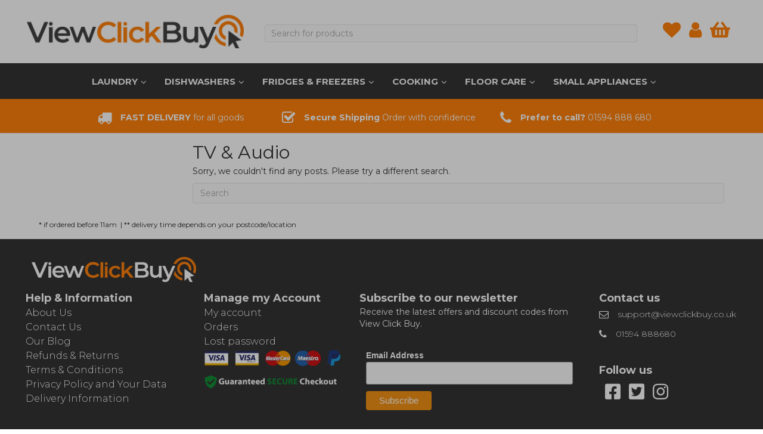

--- FILE ---
content_type: text/html; charset=UTF-8
request_url: https://www.viewclickbuy.co.uk/product-category/small-appliances/tv-audio/
body_size: 34375
content:
<!DOCTYPE html><html lang="en-GB"><head>
 <script>(function(w,d,s,l,i){w[l]=w[l]||[];w[l].push({'gtm.start':
new Date().getTime(),event:'gtm.js'});var f=d.getElementsByTagName(s)[0],
j=d.createElement(s),dl=l!='dataLayer'?'&l='+l:'';j.async=true;j.src=
'https://www.googletagmanager.com/gtm.js?id='+i+dl;f.parentNode.insertBefore(j,f);
})(window,document,'script','dataLayer','GTM-5X9H87N');</script> 
 <script>!function(f,b,e,v,n,t,s)
{if(f.fbq)return;n=f.fbq=function(){n.callMethod?
n.callMethod.apply(n,arguments):n.queue.push(arguments)};
if(!f._fbq)f._fbq=n;n.push=n;n.loaded=!0;n.version='2.0';
n.queue=[];t=b.createElement(e);t.async=!0;
t.src=v;s=b.getElementsByTagName(e)[0];
s.parentNode.insertBefore(t,s)}(window,document,'script',
'https://connect.facebook.net/en_US/fbevents.js');
fbq('init', '465800975110698'); 
fbq('track', 'PageView');</script> <noscript>
<img height="1" width="1"
src="https://www.facebook.com/tr?id=465800975110698&ev=PageView
&noscript=1"/>
</noscript><meta charset="UTF-8" /><link rel="preconnect" href="https://fonts.gstatic.com/" crossorigin /><meta name='viewport' content='width=device-width, initial-scale=1.0' /><meta http-equiv='X-UA-Compatible' content='IE=edge' /><link rel="profile" href="https://gmpg.org/xfn/11" /><link rel="pingback" href="https://www.viewclickbuy.co.uk/xmlrpc.php" />
<!--[if lt IE 9]> <script src="https://www.viewclickbuy.co.uk/wp-content/themes/bb-theme/js/html5shiv.js"></script> <script src="https://www.viewclickbuy.co.uk/wp-content/themes/bb-theme/js/respond.min.js"></script> <![endif]--> <script type="text/javascript">document.documentElement.className = document.documentElement.className + ' yes-js js_active js'</script> <script type="text/template" id="tmpl-tc-cart-options-popup"><div class='header'>
        <h3>{{{ data.title }}}</h3>
    </div>
    <div id='{{{ data.id }}}' class='float_editbox'>{{{ data.html }}}</div>
    <div class='footer'>
        <div class='inner'>
            <span class='tm-button button button-secondary button-large details_cancel'>{{{ data.close }}}</span>
        </div>
    </div></script> <script type="text/template" id="tmpl-tc-lightbox"><div class="tc-lightbox-wrap">
        <span class="tc-lightbox-button tcfa tcfa-search tc-transition tcinit"></span>
    </div></script> <script type="text/template" id="tmpl-tc-lightbox-zoom"><span class="tc-lightbox-button-close tcfa tcfa-close"></span>
    {{{ data.img }}}</script> <script type="text/template" id="tmpl-tc-final-totals"><dl class="tm-extra-product-options-totals tm-custom-price-totals">
        <# if (data.show_unit_price==true){ #>            <dt class="tm-unit-price">{{{ data.unit_price }}}</dt>
            <dd class="tm-unit-price">
                <span class="price amount options">{{{ data.formatted_unit_price }}}</span>
            </dd>        <# } #>
        <# if (data.show_options_total==true){ #>            <dt class="tm-options-totals">{{{ data.options_total }}}</dt>
            <dd class="tm-options-totals">
                <span class="price amount options">{{{ data.formatted_options_total }}}</span>
            </dd>        <# } #>
        <# if (data.show_fees_total==true){ #>            <dt class="tm-fee-totals">{{{ data.fees_total }}}</dt>
            <dd class="tm-fee-totals">
                <span class="price amount fees">{{{ data.formatted_fees_total }}}</span>
            </dd>        <# } #>
        <# if (data.show_extra_fee==true){ #>            <dt class="tm-extra-fee">{{{ data.extra_fee }}}</dt>
            <dd class="tm-extra-fee">
                <span class="price amount options extra-fee">{{{ data.formatted_extra_fee }}}</span>
            </dd>        <# } #>
        <# if (data.show_final_total==true){ #>            <dt class="tm-final-totals">{{{ data.final_total }}}</dt>
            <dd class="tm-final-totals">
                <span class="price amount final">{{{ data.formatted_final_total }}}</span>
            </dd>        <# } #>
        <# if (data.show_sign_up_fee==true){ #>            <dt class="tm-subscription-fee">{{{ data.sign_up_fee }}}</dt>
            <dd class="tm-subscription-fee">
                <span class="price amount subscription-fee">{{{ data.formatted_subscription_fee_total }}}</span>
            </dd>        <# } #>
    </dl></script> <script type="text/template" id="tmpl-tc-price"><span class="amount">{{{ data.price.price }}}</span></script> <script type="text/template" id="tmpl-tc-sale-price"><del>
        <span class="tc-original-price amount">{{{ data.price.original_price }}}</span>
    </del>
    <ins>
        <span class="amount">{{{ data.price.price }}}</span>
    </ins></script> <script type="text/template" id="tmpl-tc-section-pop-link"><div id="tm-section-pop-up" class="tm-extra-product-options flasho tm_wrapper tm-section-pop-up single tm-animated appear">
        <div class='header'><h3>{{{ data.title }}}</h3></div>
        <div class="float_editbox" id="temp_for_floatbox_insert"></div>
        <div class='footer'>
            <div class='inner'>
                <span class='tm-button button button-secondary button-large details_cancel'>{{{ data.close }}}</span>
            </div>
        </div>
    </div></script> <script type="text/template" id="tmpl-tc-floating-box-nks"><# if (data.values.length) {#>
    {{{ data.html_before }}}
    <div class="tc-row tm-fb-labels">
        <span class="tc-cell tc-col-3 tm-fb-title">{{{ data.option_label }}}</span>
        <span class="tc-cell tc-col-3 tm-fb-value">{{{ data.option_value }}}</span>
        <span class="tc-cell tc-col-3 tm-fb-quantity">{{{ data.option__qty }}}</span>
        <span class="tc-cell tc-col-3 tm-fb-price">{{{ data.option_lpric }}}</span>
    </div>
    <# for (var i = 0; i < data.values.length; i++) { #>
    <# if (data.values[i].label_show=='' || data.values[i].value_show=='') {#>
        <div class="tc-row">
            <# if (data.values[i].label_show=='') {#>
                <span class="tc-cell tc-col-3 tm-fb-title">{{{ data.values[i].title }}}</span>
                <# } #>
                    <# if (data.values[i].value_show=='') {#>
                        <span class="tc-cell tc-col-3 tm-fb-value">{{{ data.values[i].value }}}</span>
                        <# } #>
                            <span class="tc-cell tc-col-3 tm-fb-quantity">{{{ data.values[i].quantity }}}</span>
                            <span class="tc-cell tc-col-3 tm-fb-price">{{{ data.values[i].price }}}</span>
        </div>
        <# } #>
            <# } #>
                {{{ data.html_after }}}
                {{{ data.totals }}}
                <# }#></script> <script type="text/template" id="tmpl-tc-floating-box"><# if (data.values.length) {#>
    {{{ data.html_before }}}
    <dl class="tm-fb">
        <# for (var i = 0; i < data.values.length; i++) { #>
        <# if (data.values[i].label_show=='') {#>
            <dt class="tm-fb-title">{{{ data.values[i].title }}}</dt>
            <# } #>
                <# if (data.values[i].value_show=='') {#>
                    <dd class="tm-fb-value">{{{ data.values[i].value }}}</dd>
                    <# } #>
                        <# } #>
    </dl>
    {{{ data.html_after }}}
    {{{ data.totals }}}
    <# }#></script> <script type="text/template" id="tmpl-tc-chars-remanining"><span class="tc-chars">
		<span class="tc-chars-remanining">{{{ data.maxlength }}}</span>
		<span class="tc-remaining"> {{{ data.characters_remaining }}}</span>
	</span></script> <script class="tm-hidden" type="text/template" id="tmpl-tc-formatted-price"><span class="woocommerce-Price-amount amount"><bdi><span class="woocommerce-Price-currencySymbol">&pound;</span>{{{ data.price }}}</bdi></span></script> <script type="text/template" id="tmpl-tc-upload-messages"><div class="header">
        <h3>{{{ data.title }}}</h3>
    </div>
    <div class="float_editbox" id="temp_for_floatbox_insert">
        <div class="tc-upload-messages">
            <div class="tc-upload-message">{{{ data.message }}}</div>
            <# for (var i in data.files) {
                    if (data.files.hasOwnProperty(i)) {#>
                <div class="tc-upload-files">{{{ data.files[i] }}}</div>
                <# }
                        }#>
        </div>
    </div>
    <div class="footer">
        <div class="inner">
            &nbsp;
        </div>
    </div></script> <style>.wishlist_table .add_to_cart,a.add_to_wishlist.button.alt{border-radius:16px;-moz-border-radius:16px;-webkit-border-radius:16px}</style><meta name='robots' content='index, follow, max-image-preview:large, max-snippet:-1, max-video-preview:-1' /><title>TV &amp; Audio Archives - View Click Buy</title><link rel="canonical" href="https://www.viewclickbuy.co.uk/product-category/small-appliances/tv-audio/" /><meta property="og:locale" content="en_GB" /><meta property="og:type" content="article" /><meta property="og:title" content="TV &amp; Audio Archives - View Click Buy" /><meta property="og:url" content="https://www.viewclickbuy.co.uk/product-category/small-appliances/tv-audio/" /><meta property="og:site_name" content="View Click Buy" /><meta name="twitter:card" content="summary_large_image" /> <script type="application/ld+json" class="yoast-schema-graph">{"@context":"https://schema.org","@graph":[{"@type":"CollectionPage","@id":"https://www.viewclickbuy.co.uk/product-category/small-appliances/tv-audio/","url":"https://www.viewclickbuy.co.uk/product-category/small-appliances/tv-audio/","name":"TV &amp; Audio Archives - View Click Buy","isPartOf":{"@id":"https://www.viewclickbuy.co.uk/#website"},"breadcrumb":{"@id":"https://www.viewclickbuy.co.uk/product-category/small-appliances/tv-audio/#breadcrumb"},"inLanguage":"en-GB"},{"@type":"BreadcrumbList","@id":"https://www.viewclickbuy.co.uk/product-category/small-appliances/tv-audio/#breadcrumb","itemListElement":[{"@type":"ListItem","position":1,"name":"Home","item":"https://www.viewclickbuy.co.uk/"},{"@type":"ListItem","position":2,"name":"Other Appliances","item":"https://www.viewclickbuy.co.uk/product-category/small-appliances/"},{"@type":"ListItem","position":3,"name":"TV &amp; Audio"}]},{"@type":"WebSite","@id":"https://www.viewclickbuy.co.uk/#website","url":"https://www.viewclickbuy.co.uk/","name":"View Click Buy","description":"Domestic Electricals | Domestic Appliances | Kitchen Appliances","publisher":{"@id":"https://www.viewclickbuy.co.uk/#organization"},"potentialAction":[{"@type":"SearchAction","target":{"@type":"EntryPoint","urlTemplate":"https://www.viewclickbuy.co.uk/?s={search_term_string}"},"query-input":"required name=search_term_string"}],"inLanguage":"en-GB"},{"@type":"Organization","@id":"https://www.viewclickbuy.co.uk/#organization","name":"View Click Buy","url":"https://www.viewclickbuy.co.uk/","logo":{"@type":"ImageObject","inLanguage":"en-GB","@id":"https://www.viewclickbuy.co.uk/#/schema/logo/image/","url":"https://www.viewclickbuy.co.uk/wp-content/uploads/2018/03/vcb-new.png","contentUrl":"https://www.viewclickbuy.co.uk/wp-content/uploads/2018/03/vcb-new.png","width":390,"height":67,"caption":"View Click Buy"},"image":{"@id":"https://www.viewclickbuy.co.uk/#/schema/logo/image/"}}]}</script>  <script type='application/javascript'>console.log('PixelYourSite Free version 9.2.2');</script> <link rel='dns-prefetch' href='//widget.trustpilot.com' /><link rel='dns-prefetch' href='//maps.googleapis.com' /><link rel='dns-prefetch' href='//fonts.googleapis.com' /><link href='//montpellier.sirv.com'  rel='dns-prefetch' /><link href='//scripts.sirv.com'  rel='dns-prefetch' /><link href='https://montpellier.sirv.com' crossorigin rel='preconnect' /><link href='https://scripts.sirv.com' crossorigin rel='preconnect' /><link href='https://fonts.gstatic.com' crossorigin rel='preconnect' /><link rel="alternate" type="application/rss+xml" title="View Click Buy &raquo; Feed" href="https://www.viewclickbuy.co.uk/feed/" /><link rel="alternate" type="application/rss+xml" title="View Click Buy &raquo; Comments Feed" href="https://www.viewclickbuy.co.uk/comments/feed/" /><link rel="alternate" type="application/rss+xml" title="View Click Buy &raquo; TV &amp; Audio Category Feed" href="https://www.viewclickbuy.co.uk/product-category/small-appliances/tv-audio/feed/" /><link rel="preload" href="https://www.viewclickbuy.co.uk/wp-content/plugins/bb-plugin/fonts/fontawesome/5.15.4/webfonts/fa-solid-900.woff2" as="font" type="font/woff2" crossorigin="anonymous"><link rel="preload" href="https://www.viewclickbuy.co.uk/wp-content/plugins/bb-plugin/fonts/fontawesome/5.15.4/webfonts/fa-brands-400.woff2" as="font" type="font/woff2" crossorigin="anonymous"><style>.sirv-flx{display:flex;width:100%}.sirv-inln-flx{display:inline-flex}.sirv-img-container.sirv-flx,.sirv-img-container.sirv-inln-flx{max-width:100%;flex-direction:column;align-items:center;justify-content:center;text-align:center;margin:0}.sirv-img-container__link{display:flex;max-width:100%;height:100%;box-shadow:none!important}.sirv-img-container__img{display:block;height:auto}.sirv-img-container__cap{display:block;text-align:center}figure.sirv-img-container{margin-bottom:10px}.elementor figure.sirv-img-container{padding:5px 0}.elementor figure.sirv-img-container.aligncenter{margin-left:auto!important;margin-right:auto!important}img.Sirv.placeholder-blurred{filter:blur(6px)}img.Sirv.sirv-image-loaded{filter:none}img.Sirv:not([src]){font-size:0;line-height:0;opacity:0}</style> <script>WebFontConfig={google:{families:["Montserrat:300,700,400"]}};if ( typeof WebFont === "object" && typeof WebFont.load === "function" ) { WebFont.load( WebFontConfig ); }</script><script data-optimized="1" src="https://www.viewclickbuy.co.uk/wp-content/plugins/litespeed-cache/assets/js/webfontloader.min.js"></script> <link data-optimized="1" rel='stylesheet' id='font-awesome-css' href='https://www.viewclickbuy.co.uk/wp-content/litespeed/css/a427e39f9c54876206db0a2d2d4bf818.css?ver=a5085' media='all' /><style id='font-awesome-inline-css'>[data-font="FontAwesome"]:before{font-family:'FontAwesome'!important;content:attr(data-icon)!important;speak:none!important;font-weight:normal!important;font-variant:normal!important;text-transform:none!important;line-height:1!important;font-style:normal!important;-webkit-font-smoothing:antialiased!important;-moz-osx-font-smoothing:grayscale!important}</style><link data-optimized="1" rel='stylesheet' id='berocket_product_brand_style-css' href='https://www.viewclickbuy.co.uk/wp-content/litespeed/css/166db0fe16886b02b12547985905a6d5.css?ver=47f21' media='all' /><link data-optimized="1" rel='stylesheet' id='tc-epo-css-css' href='https://www.viewclickbuy.co.uk/wp-content/litespeed/css/838d76b1ed36df9c2a6889fdae43fbe7.css?ver=da42e' media='all' /><link data-optimized="1" rel='stylesheet' id='wp-block-library-css' href='https://www.viewclickbuy.co.uk/wp-content/litespeed/css/9fb8365117d22502e269e3b84e9252de.css?ver=48623' media='all' /><style id='wp-block-library-theme-inline-css'>.wp-block-audio figcaption{color:#555;font-size:13px;text-align:center}.is-dark-theme .wp-block-audio figcaption{color:hsl(0 0% 100% / .65)}.wp-block-audio{margin:0 0 1em}.wp-block-code{border:1px solid #ccc;border-radius:4px;font-family:Menlo,Consolas,monaco,monospace;padding:.8em 1em}.wp-block-embed figcaption{color:#555;font-size:13px;text-align:center}.is-dark-theme .wp-block-embed figcaption{color:hsl(0 0% 100% / .65)}.wp-block-embed{margin:0 0 1em}.blocks-gallery-caption{color:#555;font-size:13px;text-align:center}.is-dark-theme .blocks-gallery-caption{color:hsl(0 0% 100% / .65)}.wp-block-image figcaption{color:#555;font-size:13px;text-align:center}.is-dark-theme .wp-block-image figcaption{color:hsl(0 0% 100% / .65)}.wp-block-image{margin:0 0 1em}.wp-block-pullquote{border-top:4px solid;border-bottom:4px solid;margin-bottom:1.75em;color:currentColor}.wp-block-pullquote__citation,.wp-block-pullquote cite,.wp-block-pullquote footer{color:currentColor;text-transform:uppercase;font-size:.8125em;font-style:normal}.wp-block-quote{border-left:.25em solid;margin:0 0 1.75em;padding-left:1em}.wp-block-quote cite,.wp-block-quote footer{color:currentColor;font-size:.8125em;position:relative;font-style:normal}.wp-block-quote.has-text-align-right{border-left:none;border-right:.25em solid;padding-left:0;padding-right:1em}.wp-block-quote.has-text-align-center{border:none;padding-left:0}.wp-block-quote.is-large,.wp-block-quote.is-style-large,.wp-block-quote.is-style-plain{border:none}.wp-block-search .wp-block-search__label{font-weight:700}.wp-block-search__button{border:1px solid #ccc;padding:.375em .625em}:where(.wp-block-group.has-background){padding:1.25em 2.375em}.wp-block-separator.has-css-opacity{opacity:.4}.wp-block-separator{border:none;border-bottom:2px solid;margin-left:auto;margin-right:auto}.wp-block-separator.has-alpha-channel-opacity{opacity:1}.wp-block-separator:not(.is-style-wide):not(.is-style-dots){width:100px}.wp-block-separator.has-background:not(.is-style-dots){border-bottom:none;height:1px}.wp-block-separator.has-background:not(.is-style-wide):not(.is-style-dots){height:2px}.wp-block-table{margin:"0 0 1em 0"}.wp-block-table thead{border-bottom:3px solid}.wp-block-table tfoot{border-top:3px solid}.wp-block-table td,.wp-block-table th{word-break:normal}.wp-block-table figcaption{color:#555;font-size:13px;text-align:center}.is-dark-theme .wp-block-table figcaption{color:hsl(0 0% 100% / .65)}.wp-block-video figcaption{color:#555;font-size:13px;text-align:center}.is-dark-theme .wp-block-video figcaption{color:hsl(0 0% 100% / .65)}.wp-block-video{margin:0 0 1em}.wp-block-template-part.has-background{padding:1.25em 2.375em;margin-top:0;margin-bottom:0}</style><link data-optimized="1" rel='stylesheet' id='wc-blocks-vendors-style-css' href='https://www.viewclickbuy.co.uk/wp-content/litespeed/css/6cd9c2f8428ad8a461143178639fdde8.css?ver=0e08b' media='all' /><link data-optimized="1" rel='stylesheet' id='wc-blocks-style-css' href='https://www.viewclickbuy.co.uk/wp-content/litespeed/css/d591a9508d263ecb3c8eee69bd327de6.css?ver=43c3c' media='all' /><link data-optimized="1" rel='stylesheet' id='classic-theme-styles-css' href='https://www.viewclickbuy.co.uk/wp-content/litespeed/css/a146bc9bbe7a9433c2fffb62a3e8fd81.css?ver=e3599' media='all' /><style id='global-styles-inline-css'>body{--wp--preset--color--black:#000000;--wp--preset--color--cyan-bluish-gray:#abb8c3;--wp--preset--color--white:#ffffff;--wp--preset--color--pale-pink:#f78da7;--wp--preset--color--vivid-red:#cf2e2e;--wp--preset--color--luminous-vivid-orange:#ff6900;--wp--preset--color--luminous-vivid-amber:#fcb900;--wp--preset--color--light-green-cyan:#7bdcb5;--wp--preset--color--vivid-green-cyan:#00d084;--wp--preset--color--pale-cyan-blue:#8ed1fc;--wp--preset--color--vivid-cyan-blue:#0693e3;--wp--preset--color--vivid-purple:#9b51e0;--wp--preset--gradient--vivid-cyan-blue-to-vivid-purple:linear-gradient(135deg,rgba(6,147,227,1) 0%,rgb(155,81,224) 100%);--wp--preset--gradient--light-green-cyan-to-vivid-green-cyan:linear-gradient(135deg,rgb(122,220,180) 0%,rgb(0,208,130) 100%);--wp--preset--gradient--luminous-vivid-amber-to-luminous-vivid-orange:linear-gradient(135deg,rgba(252,185,0,1) 0%,rgba(255,105,0,1) 100%);--wp--preset--gradient--luminous-vivid-orange-to-vivid-red:linear-gradient(135deg,rgba(255,105,0,1) 0%,rgb(207,46,46) 100%);--wp--preset--gradient--very-light-gray-to-cyan-bluish-gray:linear-gradient(135deg,rgb(238,238,238) 0%,rgb(169,184,195) 100%);--wp--preset--gradient--cool-to-warm-spectrum:linear-gradient(135deg,rgb(74,234,220) 0%,rgb(151,120,209) 20%,rgb(207,42,186) 40%,rgb(238,44,130) 60%,rgb(251,105,98) 80%,rgb(254,248,76) 100%);--wp--preset--gradient--blush-light-purple:linear-gradient(135deg,rgb(255,206,236) 0%,rgb(152,150,240) 100%);--wp--preset--gradient--blush-bordeaux:linear-gradient(135deg,rgb(254,205,165) 0%,rgb(254,45,45) 50%,rgb(107,0,62) 100%);--wp--preset--gradient--luminous-dusk:linear-gradient(135deg,rgb(255,203,112) 0%,rgb(199,81,192) 50%,rgb(65,88,208) 100%);--wp--preset--gradient--pale-ocean:linear-gradient(135deg,rgb(255,245,203) 0%,rgb(182,227,212) 50%,rgb(51,167,181) 100%);--wp--preset--gradient--electric-grass:linear-gradient(135deg,rgb(202,248,128) 0%,rgb(113,206,126) 100%);--wp--preset--gradient--midnight:linear-gradient(135deg,rgb(2,3,129) 0%,rgb(40,116,252) 100%);--wp--preset--duotone--dark-grayscale:url('#wp-duotone-dark-grayscale');--wp--preset--duotone--grayscale:url('#wp-duotone-grayscale');--wp--preset--duotone--purple-yellow:url('#wp-duotone-purple-yellow');--wp--preset--duotone--blue-red:url('#wp-duotone-blue-red');--wp--preset--duotone--midnight:url('#wp-duotone-midnight');--wp--preset--duotone--magenta-yellow:url('#wp-duotone-magenta-yellow');--wp--preset--duotone--purple-green:url('#wp-duotone-purple-green');--wp--preset--duotone--blue-orange:url('#wp-duotone-blue-orange');--wp--preset--font-size--small:13px;--wp--preset--font-size--medium:20px;--wp--preset--font-size--large:36px;--wp--preset--font-size--x-large:42px;--wp--preset--spacing--20:0.44rem;--wp--preset--spacing--30:0.67rem;--wp--preset--spacing--40:1rem;--wp--preset--spacing--50:1.5rem;--wp--preset--spacing--60:2.25rem;--wp--preset--spacing--70:3.38rem;--wp--preset--spacing--80:5.06rem}:where(.is-layout-flex){gap:.5em}body .is-layout-flow>.alignleft{float:left;margin-inline-start:0;margin-inline-end:2em}body .is-layout-flow>.alignright{float:right;margin-inline-start:2em;margin-inline-end:0}body .is-layout-flow>.aligncenter{margin-left:auto!important;margin-right:auto!important}body .is-layout-constrained>.alignleft{float:left;margin-inline-start:0;margin-inline-end:2em}body .is-layout-constrained>.alignright{float:right;margin-inline-start:2em;margin-inline-end:0}body .is-layout-constrained>.aligncenter{margin-left:auto!important;margin-right:auto!important}body .is-layout-constrained>:where(:not(.alignleft):not(.alignright):not(.alignfull)){max-width:var(--wp--style--global--content-size);margin-left:auto!important;margin-right:auto!important}body .is-layout-constrained>.alignwide{max-width:var(--wp--style--global--wide-size)}body .is-layout-flex{display:flex}body .is-layout-flex{flex-wrap:wrap;align-items:center}body .is-layout-flex>*{margin:0}:where(.wp-block-columns.is-layout-flex){gap:2em}.has-black-color{color:var(--wp--preset--color--black)!important}.has-cyan-bluish-gray-color{color:var(--wp--preset--color--cyan-bluish-gray)!important}.has-white-color{color:var(--wp--preset--color--white)!important}.has-pale-pink-color{color:var(--wp--preset--color--pale-pink)!important}.has-vivid-red-color{color:var(--wp--preset--color--vivid-red)!important}.has-luminous-vivid-orange-color{color:var(--wp--preset--color--luminous-vivid-orange)!important}.has-luminous-vivid-amber-color{color:var(--wp--preset--color--luminous-vivid-amber)!important}.has-light-green-cyan-color{color:var(--wp--preset--color--light-green-cyan)!important}.has-vivid-green-cyan-color{color:var(--wp--preset--color--vivid-green-cyan)!important}.has-pale-cyan-blue-color{color:var(--wp--preset--color--pale-cyan-blue)!important}.has-vivid-cyan-blue-color{color:var(--wp--preset--color--vivid-cyan-blue)!important}.has-vivid-purple-color{color:var(--wp--preset--color--vivid-purple)!important}.has-black-background-color{background-color:var(--wp--preset--color--black)!important}.has-cyan-bluish-gray-background-color{background-color:var(--wp--preset--color--cyan-bluish-gray)!important}.has-white-background-color{background-color:var(--wp--preset--color--white)!important}.has-pale-pink-background-color{background-color:var(--wp--preset--color--pale-pink)!important}.has-vivid-red-background-color{background-color:var(--wp--preset--color--vivid-red)!important}.has-luminous-vivid-orange-background-color{background-color:var(--wp--preset--color--luminous-vivid-orange)!important}.has-luminous-vivid-amber-background-color{background-color:var(--wp--preset--color--luminous-vivid-amber)!important}.has-light-green-cyan-background-color{background-color:var(--wp--preset--color--light-green-cyan)!important}.has-vivid-green-cyan-background-color{background-color:var(--wp--preset--color--vivid-green-cyan)!important}.has-pale-cyan-blue-background-color{background-color:var(--wp--preset--color--pale-cyan-blue)!important}.has-vivid-cyan-blue-background-color{background-color:var(--wp--preset--color--vivid-cyan-blue)!important}.has-vivid-purple-background-color{background-color:var(--wp--preset--color--vivid-purple)!important}.has-black-border-color{border-color:var(--wp--preset--color--black)!important}.has-cyan-bluish-gray-border-color{border-color:var(--wp--preset--color--cyan-bluish-gray)!important}.has-white-border-color{border-color:var(--wp--preset--color--white)!important}.has-pale-pink-border-color{border-color:var(--wp--preset--color--pale-pink)!important}.has-vivid-red-border-color{border-color:var(--wp--preset--color--vivid-red)!important}.has-luminous-vivid-orange-border-color{border-color:var(--wp--preset--color--luminous-vivid-orange)!important}.has-luminous-vivid-amber-border-color{border-color:var(--wp--preset--color--luminous-vivid-amber)!important}.has-light-green-cyan-border-color{border-color:var(--wp--preset--color--light-green-cyan)!important}.has-vivid-green-cyan-border-color{border-color:var(--wp--preset--color--vivid-green-cyan)!important}.has-pale-cyan-blue-border-color{border-color:var(--wp--preset--color--pale-cyan-blue)!important}.has-vivid-cyan-blue-border-color{border-color:var(--wp--preset--color--vivid-cyan-blue)!important}.has-vivid-purple-border-color{border-color:var(--wp--preset--color--vivid-purple)!important}.has-vivid-cyan-blue-to-vivid-purple-gradient-background{background:var(--wp--preset--gradient--vivid-cyan-blue-to-vivid-purple)!important}.has-light-green-cyan-to-vivid-green-cyan-gradient-background{background:var(--wp--preset--gradient--light-green-cyan-to-vivid-green-cyan)!important}.has-luminous-vivid-amber-to-luminous-vivid-orange-gradient-background{background:var(--wp--preset--gradient--luminous-vivid-amber-to-luminous-vivid-orange)!important}.has-luminous-vivid-orange-to-vivid-red-gradient-background{background:var(--wp--preset--gradient--luminous-vivid-orange-to-vivid-red)!important}.has-very-light-gray-to-cyan-bluish-gray-gradient-background{background:var(--wp--preset--gradient--very-light-gray-to-cyan-bluish-gray)!important}.has-cool-to-warm-spectrum-gradient-background{background:var(--wp--preset--gradient--cool-to-warm-spectrum)!important}.has-blush-light-purple-gradient-background{background:var(--wp--preset--gradient--blush-light-purple)!important}.has-blush-bordeaux-gradient-background{background:var(--wp--preset--gradient--blush-bordeaux)!important}.has-luminous-dusk-gradient-background{background:var(--wp--preset--gradient--luminous-dusk)!important}.has-pale-ocean-gradient-background{background:var(--wp--preset--gradient--pale-ocean)!important}.has-electric-grass-gradient-background{background:var(--wp--preset--gradient--electric-grass)!important}.has-midnight-gradient-background{background:var(--wp--preset--gradient--midnight)!important}.has-small-font-size{font-size:var(--wp--preset--font-size--small)!important}.has-medium-font-size{font-size:var(--wp--preset--font-size--medium)!important}.has-large-font-size{font-size:var(--wp--preset--font-size--large)!important}.has-x-large-font-size{font-size:var(--wp--preset--font-size--x-large)!important}.wp-block-navigation a:where(:not(.wp-element-button)){color:inherit}:where(.wp-block-columns.is-layout-flex){gap:2em}.wp-block-pullquote{font-size:1.5em;line-height:1.6}</style><link data-optimized="1" rel='stylesheet' id='woocommerce-layout-css' href='https://www.viewclickbuy.co.uk/wp-content/litespeed/css/10b46e328311b1ef410c89ca540c829d.css?ver=ba4b0' media='all' /><link data-optimized="1" rel='stylesheet' id='woocommerce-smallscreen-css' href='https://www.viewclickbuy.co.uk/wp-content/litespeed/css/b972f7321ea2c518512dd352b4176538.css?ver=31b10' media='only screen and (max-width: 767px)' /><link data-optimized="1" rel='stylesheet' id='woocommerce-general-css' href='https://www.viewclickbuy.co.uk/wp-content/litespeed/css/ac5999d75dea710e78e73b70e26688ed.css?ver=02241' media='all' /><style id='woocommerce-inline-inline-css'>.woocommerce form .form-row .required{visibility:visible}</style><link data-optimized="1" rel='stylesheet' id='woopack-modal-box-css' href='https://www.viewclickbuy.co.uk/wp-content/litespeed/css/61d838f208fd32bec74161d624ec40b9.css?ver=60b17' media='all' /><link data-optimized="1" rel='stylesheet' id='font-awesome-5-css' href='https://www.viewclickbuy.co.uk/wp-content/litespeed/css/1cbd76fd97a64f8d03f98bd6c59534b6.css?ver=dc3ce' media='all' /><link data-optimized="1" rel='stylesheet' id='fl-builder-layout-bundle-de12f375b145a90675ccf295c45aa452-css' href='https://www.viewclickbuy.co.uk/wp-content/litespeed/css/25466027ebdcff4d163cde21c14eb9e6.css?ver=829fd' media='all' /><link data-optimized="1" rel='stylesheet' id='wc-gateway-ppec-frontend-css' href='https://www.viewclickbuy.co.uk/wp-content/litespeed/css/a9b67d689b635088edd0cb232c3bf6ca.css?ver=90a1c' media='all' /><link data-optimized="1" rel='stylesheet' id='yith_wcas_frontend-css' href='https://www.viewclickbuy.co.uk/wp-content/litespeed/css/7fbc7d72acdf5c59dd42a5ddd7ddf414.css?ver=dd436' media='all' /><style id='yith_wcas_frontend-inline-css'>.autocomplete-suggestion{padding-right:20px}.woocommerce .autocomplete-suggestion span.yith_wcas_result_on_sale,.autocomplete-suggestion span.yith_wcas_result_on_sale{background:#7eb742;color:#fff}.woocommerce .autocomplete-suggestion span.yith_wcas_result_outofstock,.autocomplete-suggestion span.yith_wcas_result_outofstock{background:#7a7a7a;color:#fff}.woocommerce .autocomplete-suggestion span.yith_wcas_result_featured,.autocomplete-suggestion span.yith_wcas_result_featured{background:#c0392b;color:#fff}.autocomplete-suggestion img{width:50px}.autocomplete-suggestion .yith_wcas_result_content .title{color:#004b91}.autocomplete-suggestion{min-height:60px}</style><link data-optimized="1" rel='stylesheet' id='yith-wacp-frontend-css' href='https://www.viewclickbuy.co.uk/wp-content/litespeed/css/d570d1ee9d6fcfbfe6ebf41777936d24.css?ver=3abd1' media='all' /><style id='yith-wacp-frontend-inline-css'>#yith-wacp-popup .yith-wacp-content a.button{background:#ebe9eb;color:#515151}#yith-wacp-popup .yith-wacp-content a.button:hover{background:#dad8da;color:#515151}#yith-wacp-popup .yith-wacp-wrapper{max-width:700px;max-height:700px}#yith-wacp-popup .yith-wacp-message:before{min-width:30px;min-height:30px;background:url(wp-content/plugins/yith-woocommerce-added-to-cart-popup-premium/assets/images/message-icon.png) no-repeat center center}#yith-wacp-popup .yith-wacp-main{background-color:#fff}#yith-wacp-popup .yith-wacp-overlay{background-color:#000}#yith-wacp-popup.open .yith-wacp-overlay{opacity:.8}#yith-wacp-popup .yith-wacp-close{color:#fff}#yith-wacp-popup .yith-wacp-close:hover{color:silver}#yith-wacp-popup .yith-wacp-message{color:#000;background-color:#e6ffc5}.yith-wacp-content .cart-info>div{color:#565656}.yith-wacp-content .cart-info>div span{color:#000}.yith-wacp-content table.cart-list td.item-info .item-name:hover,.yith-wacp-content h3.product-title:hover{color:#565656}.yith-wacp-content table.cart-list td.item-info .item-name,.yith-wacp-content table.cart-list td.item-info dl,.yith-wacp-content h3.product-title{color:#000}.yith-wacp-content table.cart-list td.item-info .item-price,.yith-wacp-content .product-price,.yith-wacp-content ul.products li.product .price,.yith-wacp-content ul.products li.product .price ins{color:#565656}</style><link data-optimized="1" rel='stylesheet' id='yith-wrvp-frontend-css' href='https://www.viewclickbuy.co.uk/wp-content/litespeed/css/6ddc2e6771fe0c304ced609bc39d4a61.css?ver=85848' media='all' /><link data-optimized="1" rel='stylesheet' id='slick-css' href='https://www.viewclickbuy.co.uk/wp-content/litespeed/css/576976f054e12afb6c09aa6fbc861cdf.css?ver=18062' media='all' /><link data-optimized="1" rel='stylesheet' id='woocommerce_prettyPhoto_css-css' href='https://www.viewclickbuy.co.uk/wp-content/litespeed/css/d23058011c8981cbf5fe7446e3dd73ef.css?ver=e224f' media='all' /><link data-optimized="1" rel='stylesheet' id='jquery-selectBox-css' href='https://www.viewclickbuy.co.uk/wp-content/litespeed/css/61fd575562cf3951594d0ae8d8c2f230.css?ver=66ca3' media='all' /><link data-optimized="1" rel='stylesheet' id='yith-wcwl-main-css' href='https://www.viewclickbuy.co.uk/wp-content/litespeed/css/162704bfe957054728a054fd5098c54a.css?ver=27245' media='all' /><link data-optimized="1" rel='stylesheet' id='yith-wcwl-font-awesome-css' href='https://www.viewclickbuy.co.uk/wp-content/litespeed/css/b4487c2fa2725fdff4a429b0285f13dc.css?ver=8eae3' media='all' /><link data-optimized="1" rel='stylesheet' id='wacp-scroller-plugin-css-css' href='https://www.viewclickbuy.co.uk/wp-content/litespeed/css/ba35e3c2bdca65b1a6a9e88207ad5ff4.css?ver=4d51a' media='all' /><link data-optimized="1" rel='stylesheet' id='ubermenu-css' href='https://www.viewclickbuy.co.uk/wp-content/litespeed/css/016ee49c21ef61b5289a0f9d9fe7b024.css?ver=b7942' media='all' /><link data-optimized="1" rel='stylesheet' id='ubermenu-vanilla-css' href='https://www.viewclickbuy.co.uk/wp-content/litespeed/css/4eae60b1ad4737ae93a442cbe106d5c3.css?ver=2c4ae' media='all' /><link data-optimized="1" rel='stylesheet' id='ubermenu-font-awesome-css' href='https://www.viewclickbuy.co.uk/wp-content/litespeed/css/1a413193c9ef212e1d779021d54c5b5c.css?ver=8a819' media='all' /><link data-optimized="1" rel='stylesheet' id='jquery-magnificpopup-css' href='https://www.viewclickbuy.co.uk/wp-content/litespeed/css/99e6737790adf52e5741584b4097da69.css?ver=7124b' media='all' /><link data-optimized="1" rel='stylesheet' id='bootstrap-css' href='https://www.viewclickbuy.co.uk/wp-content/litespeed/css/d558a3276aba051f2b6a9d9d6d9fec61.css?ver=1cd0f' media='all' /><link data-optimized="1" rel='stylesheet' id='fl-automator-skin-css' href='https://www.viewclickbuy.co.uk/wp-content/litespeed/css/cbfe3bf46a9a6e3e39185537dee5a801.css?ver=c647c' media='all' /><link data-optimized="1" rel='stylesheet' id='fl-child-theme-css' href='https://www.viewclickbuy.co.uk/wp-content/litespeed/css/e071a50a903fd560275b36d8700a666a.css?ver=09990' media='all' /><link data-optimized="1" rel='stylesheet' id='pp-animate-css' href='https://www.viewclickbuy.co.uk/wp-content/litespeed/css/1cf859d185ef6502ede92f8a3670362f.css?ver=705df' media='all' /> <script src='https://www.viewclickbuy.co.uk/wp-includes/js/jquery/jquery.min.js?ver=3.6.1' id='jquery-core-js'></script> <script data-optimized="1" src='https://www.viewclickbuy.co.uk/wp-content/litespeed/js/78ce8acd022dcb77d59df472e46c2bd0.js?ver=45fd3' id='jquery-migrate-js'></script> <script id='tp-js-js-extra'>var trustpilot_settings = {"key":"mIbbQBTRaUyHM5C1","TrustpilotScriptUrl":"https:\/\/invitejs.trustpilot.com\/tp.min.js","IntegrationAppUrl":"\/\/ecommscript-integrationapp.trustpilot.com","PreviewScriptUrl":"\/\/ecommplugins-scripts.trustpilot.com\/v2.1\/js\/preview.min.js","PreviewCssUrl":"\/\/ecommplugins-scripts.trustpilot.com\/v2.1\/css\/preview.min.css","PreviewWPCssUrl":"\/\/ecommplugins-scripts.trustpilot.com\/v2.1\/css\/preview_wp.css","WidgetScriptUrl":"\/\/widget.trustpilot.com\/bootstrap\/v5\/tp.widget.bootstrap.min.js"};</script> <script data-optimized="1" src='https://www.viewclickbuy.co.uk/wp-content/litespeed/js/4bb18692ace06e8b7ad979c7b912bbc9.js?ver=5951d' async='async' id='tp-js-js'></script> <script src='//widget.trustpilot.com/bootstrap/v5/tp.widget.bootstrap.min.js?ver=1.0' async='async' id='widget-bootstrap-js'></script> <script id='trustbox-js-extra'>var trustbox_settings = {"page":"category","sku":null,"name":null};
var trustpilot_trustbox_settings = {"trustboxes":[{"enabled":"enabled","snippet":"[base64]","customizations":"[base64]","defaults":"[base64]","page":"product","position":"before","corner":"top: #{Y}px; left: #{X}px;","paddingx":"0","paddingy":"0","zindex":"1000","clear":"both","xpaths":"[base64]","sku":"TRUSTPILOT_SKU_VALUE_102468,HISE-HVC5232WUK","name":"Hisense HVC5232WUK Cordless Vacuum - White","widgetName":"Horizontal","repeatable":false,"uuid":"f90f8570-ffa8-abcf-f8b5-388e526d3ca8","error":null,"repeatXpath":{"xpathById":{"prefix":"","suffix":""},"xpathFromRoot":{"prefix":"","suffix":""}},"width":"150%","height":"28px","locale":"en-US","fontFamily":"Roboto"}]};</script> <script data-optimized="1" src='https://www.viewclickbuy.co.uk/wp-content/litespeed/js/6db5f4e338acde0b745cdfde4885af99.js?ver=a3137' async='async' id='trustbox-js'></script> <script data-optimized="1" src='https://www.viewclickbuy.co.uk/wp-content/litespeed/js/b109ac4eec6000c490c5e739f1c207b6.js?ver=f2a01' id='js-cookie-js'></script> <script data-optimized="1" src='https://www.viewclickbuy.co.uk/wp-content/litespeed/js/9778870fac919db3cc0b9b1c04959fe2.js?ver=e0bb1' id='regenerator-runtime-js'></script> <script data-optimized="1" src='https://www.viewclickbuy.co.uk/wp-content/litespeed/js/598f4e1013a6c5bcf72a42302e02e518.js?ver=9f18b' id='wp-polyfill-js'></script> <script data-optimized="1" src='https://www.viewclickbuy.co.uk/wp-content/litespeed/js/973d5f9ebcbc614b8934617e50f74438.js?ver=06a41' id='wp-hooks-js'></script> <script id='pmw-js-extra'>var pmw = {"ajax_url":"https:\/\/www.viewclickbuy.co.uk\/wp-admin\/admin-ajax.php","root":"https:\/\/www.viewclickbuy.co.uk\/wp-json\/","nonce_wp_rest":"4a637acf63","nonce_ajax":"3c481c6c28"};</script> <script data-optimized="1" src='https://www.viewclickbuy.co.uk/wp-content/litespeed/js/fd13a746f224e26c4a15ba8c71ec63cb.js?ver=10e26' id='pmw-js'></script> <script data-optimized="1" src='https://www.viewclickbuy.co.uk/wp-content/litespeed/js/a469c6342bc1c802b09dce48146cea20.js?ver=62d85' id='jquery-bind-first-js'></script> <script id='pys-js-extra'>var pysOptions = {"staticEvents":[],"dynamicEvents":{"woo_add_to_cart_on_button_click":{"ga":{"delay":0,"type":"dyn","name":"add_to_cart","trackingIds":["G-JY3CVRD9ML"],"params":{"page_title":"TV & Audio","post_type":"product_cat","post_id":7646,"plugin":"PixelYourSite","user_role":"guest","event_url":"www.viewclickbuy.co.uk\/product-category\/small-appliances\/tv-audio\/"},"e_id":"woo_add_to_cart_on_button_click","ids":[],"hasTimeWindow":false,"timeWindow":0,"pixelIds":[],"eventID":"","woo_order":"","edd_order":""}}},"triggerEvents":[],"triggerEventTypes":[],"ga":{"trackingIds":["G-JY3CVRD9ML"],"enhanceLinkAttr":false,"anonimizeIP":false,"commentEventEnabled":true,"commentEventNonInteractive":false,"downloadEnabled":true,"downloadEventNonInteractive":false,"formEventEnabled":true,"crossDomainEnabled":false,"crossDomainAcceptIncoming":false,"crossDomainDomains":[],"isDebugEnabled":["index_0"],"disableAdvertisingFeatures":false,"disableAdvertisingPersonalization":false,"wooVariableAsSimple":false},"debug":"","siteUrl":"https:\/\/www.viewclickbuy.co.uk","ajaxUrl":"https:\/\/www.viewclickbuy.co.uk\/wp-admin\/admin-ajax.php","enable_remove_download_url_param":"1","cookie_duration":"7","last_visit_duration":"60","gdpr":{"ajax_enabled":false,"all_disabled_by_api":false,"facebook_disabled_by_api":false,"analytics_disabled_by_api":false,"google_ads_disabled_by_api":false,"pinterest_disabled_by_api":false,"bing_disabled_by_api":false,"facebook_prior_consent_enabled":true,"analytics_prior_consent_enabled":true,"google_ads_prior_consent_enabled":null,"pinterest_prior_consent_enabled":true,"bing_prior_consent_enabled":true,"cookiebot_integration_enabled":false,"cookiebot_facebook_consent_category":"marketing","cookiebot_analytics_consent_category":"statistics","cookiebot_google_ads_consent_category":null,"cookiebot_pinterest_consent_category":"marketing","cookiebot_bing_consent_category":"marketing","consent_magic_integration_enabled":false,"real_cookie_banner_integration_enabled":false,"cookie_notice_integration_enabled":false,"cookie_law_info_integration_enabled":false},"woo":{"enabled":true,"addToCartOnButtonEnabled":true,"addToCartOnButtonValueEnabled":true,"addToCartOnButtonValueOption":"price","singleProductId":null,"removeFromCartSelector":"form.woocommerce-cart-form .remove","addToCartCatchMethod":"add_cart_js"},"edd":{"enabled":false}};</script> <script data-optimized="1" src='https://www.viewclickbuy.co.uk/wp-content/litespeed/js/881dbbeafed450e9e2f008d3c75c47d5.js?ver=a23a9' id='pys-js'></script> <link rel="https://api.w.org/" href="https://www.viewclickbuy.co.uk/wp-json/" /><link rel="alternate" type="application/json" href="https://www.viewclickbuy.co.uk/wp-json/wp/v2/product_cat/7646" /><link rel="EditURI" type="application/rsd+xml" title="RSD" href="https://www.viewclickbuy.co.uk/xmlrpc.php?rsd" /><link rel="wlwmanifest" type="application/wlwmanifest+xml" href="https://www.viewclickbuy.co.uk/wp-includes/wlwmanifest.xml" /><meta name="generator" content="WordPress 6.1.9" /><meta name="generator" content="WooCommerce 7.7.2" /> <script>var bb_powerpack = {
				version: '2.40.10',
				getAjaxUrl: function() { return atob( 'aHR0cHM6Ly93d3cudmlld2NsaWNrYnV5LmNvLnVrL3dwLWFkbWluL2FkbWluLWFqYXgucGhw' ); },
				callback: function() {},
				mapMarkerData: {},
				post_id: '',
				search_term: '',
				current_page: 'https://www.viewclickbuy.co.uk/product-category/small-appliances/tv-audio/',
				conditionals: {
					is_front_page: false,
					is_home: false,
					is_archive: true,
					current_post_type: '',
					is_tax: true,
										current_tax: 'product_cat',
					current_term: 'tv-audio',
										is_author: false,
					current_author: false,
					is_search: false,
									}
			};</script> <style></style><script type="text/javascript">(function(h,e,a,t,m,p) {
m=e.createElement(a);m.async=!0;m.src=t;
p=e.getElementsByTagName(a)[0];p.parentNode.insertBefore(m,p);
})(window,document,'script','https://u.heatmap.it/log.js');</script> <script>;(function(a,t,o,m,s){a[m]=a[m]||[];a[m].push({t:new Date().getTime(),event:'snippetRun'});var f=t.getElementsByTagName(o)[0],e=t.createElement(o),d=m!=='paypalDDL'?'&m='+m:'';e.async=!0;e.src='https://www.paypal.com/tagmanager/pptm.js?id='+s+d;f.parentNode.insertBefore(e,f);})(window,document,'script','paypalDDL','fa67e701-63f9-11e8-a579-f1e7886b21c5');</script><style id="ubermenu-custom-generated-css">.ubermenu-main{max-width:1170px}.ubermenu-main .ubermenu-item-level-0>.ubermenu-target{font-size:15px;text-transform:uppercase;color:#fff}.ubermenu-main .ubermenu-nav .ubermenu-item.ubermenu-item-level-0>.ubermenu-target{font-weight:700}.ubermenu.ubermenu-main .ubermenu-item-level-0:hover>.ubermenu-target,.ubermenu-main .ubermenu-item-level-0.ubermenu-active>.ubermenu-target{color:#ff810c}.ubermenu-main .ubermenu-item-level-0.ubermenu-current-menu-item>.ubermenu-target,.ubermenu-main .ubermenu-item-level-0.ubermenu-current-menu-parent>.ubermenu-target,.ubermenu-main .ubermenu-item-level-0.ubermenu-current-menu-ancestor>.ubermenu-target{color:#ff810c}.ubermenu-main .ubermenu-item-normal>.ubermenu-target,.ubermenu-main .ubermenu-submenu .ubermenu-target,.ubermenu-main .ubermenu-submenu .ubermenu-nonlink,.ubermenu-main .ubermenu-submenu .ubermenu-widget,.ubermenu-main .ubermenu-submenu .ubermenu-custom-content-padded,.ubermenu-main .ubermenu-submenu .ubermenu-retractor,.ubermenu-main .ubermenu-submenu .ubermenu-colgroup .ubermenu-column,.ubermenu-main .ubermenu-submenu.ubermenu-submenu-type-stack>.ubermenu-item-normal>.ubermenu-target,.ubermenu-main .ubermenu-submenu.ubermenu-submenu-padded{padding:10px 20px}.ubermenu .ubermenu-grid-row{padding-right:10px 20px}.ubermenu .ubermenu-grid-row .ubermenu-target{padding-right:0}.ubermenu-main .ubermenu-submenu .ubermenu-item-header>.ubermenu-target,.ubermenu-main .ubermenu-tab>.ubermenu-target{font-size:15px;text-transform:uppercase}.ubermenu-main .ubermenu-item-normal>.ubermenu-target{font-size:14px}.ubermenu-responsive-toggle.ubermenu-responsive-toggle-main{font-size:20px;font-weight:700}.ubermenu-main.ubermenu-sticky .ubermenu-nav{width:1170px;max-width:100%;margin:0 auto;float:none;position:relative}.ubermenu-main.ubermenu-sticky{background:#333}.ubermenu .ubermenu-item.ubermenu-item-75280>.ubermenu-target{color:#f4f4f4}.ubermenu .ubermenu-item.ubermenu-item-8308>.ubermenu-target{color:#f4f4f4}.ubermenu .ubermenu-item.ubermenu-item-8280>.ubermenu-target{color:#f2f2f2}.ubermenu .ubermenu-item.ubermenu-item-8280.ubermenu-active>.ubermenu-target,.ubermenu .ubermenu-item.ubermenu-item-8280:hover>.ubermenu-target,.ubermenu .ubermenu-submenu .ubermenu-item.ubermenu-item-8280.ubermenu-active>.ubermenu-target,.ubermenu .ubermenu-submenu .ubermenu-item.ubermenu-item-8280:hover>.ubermenu-target{color:#f4f4f4}.ubermenu .ubermenu-item.ubermenu-item-8315>.ubermenu-target{color:#f4f4f4}.ubermenu .ubermenu-item.ubermenu-item-75282>.ubermenu-target{color:#f4f4f4}.ubermenu .ubermenu-item.ubermenu-item-8312>.ubermenu-target{color:#f4f4f4}.ubermenu.ubermenu-sticky,.ubermenu-responsive-toggle.ubermenu-sticky{z-index:1000;margin-top:0}.ubermenu-sticky.ubermenu-sticky-full-width{left:0;width:100%;max-width:100%}.ubermenu-sticky-full-width.ubermenu-sticky .ubermenu-nav{padding-left:1px}@media screen and (max-width:959px){.ubermenu-responsive-toggle.ubermenu-sticky{height:43px;left:0;width:100%!important}.ubermenu.ubermenu-responsive.ubermenu-sticky{margin-top:43px;left:0;width:100%!important}.ubermenu.ubermenu-is-mobile.ubermenu-sticky{min-height:400px;max-height:600px;overflow-y:auto!important;-webkit-overflow-scrolling:touch}.ubermenu.ubermenu-is-mobile.ubermenu-sticky>.ubermenu-nav{height:100%}.ubermenu.ubermenu-is-mobile.ubermenu-sticky .ubermenu-active>.ubermenu-submenu-drop{max-height:none}}.ubermenu .ubermenu-item.um-sticky-only{display:none!important}.ubermenu.ubermenu-sticky .ubermenu-item-level-0.um-sticky-only{display:inline-block!important}.ubermenu.ubermenu-sticky .ubermenu-submenu .ubermenu-item.um-sticky-only{display:block!important}.ubermenu .ubermenu-item-level-0.um-unsticky-only{display:inline-block!important}.ubermenu .ubermenu-submenu .ubermenu-item.um-unsticky-only{display:block!important}.ubermenu.ubermenu-sticky .ubermenu-item.um-unsticky-only{display:none!important}@media screen and (min-width:783px){.admin-bar .ubermenu.ubermenu-sticky,.admin-bar .ubermenu-responsive-toggle.ubermenu-sticky{margin-top:32px}}@media screen and (min-width:783px) and (max-width:){.admin-bar .ubermenu.ubermenu-sticky{margin-top:78px}}@media screen and (min-width:600px) and (max-width:782px){.admin-bar .ubermenu.ubermenu-sticky,.admin-bar .ubermenu-responsive-toggle.ubermenu-sticky{margin-top:46px}.admin-bar .ubermenu.ubermenu-sticky{margin-top:89px}}</style> <script type="text/javascript">var woopack_config = {"ajaxurl":"https:\/\/www.viewclickbuy.co.uk\/wp-admin\/admin-ajax.php","page":0,"current_page":"https:\/\/www.viewclickbuy.co.uk\/product-category\/small-appliances\/tv-audio\/","woo_url":"https:\/\/www.viewclickbuy.co.uk\/wp-content\/plugins\/woocommerce\/"};</script> <noscript><style>.woocommerce-product-gallery{ opacity: 1 !important; }</style></noscript>
 <script>window.pmwDataLayer = window.pmwDataLayer || {};
			window.pmwDataLayer = Object.assign(window.pmwDataLayer, {"cart":{},"cart_item_keys":{},"version":{"number":"1.55.0","pro":false,"eligible_for_updates":false,"distro":"fms","beta":false,"show":true},"pixels":{"google":{"linker":{"settings":null},"user_id":false,"ads":{"conversion_ids":{"AW-985649595":"O7fFCL6R5o8BELuj_9UD"},"dynamic_remarketing":{"status":true,"id_type":"post_id","send_events_with_parent_ids":true},"google_business_vertical":"retail","phone_conversion_number":"","phone_conversion_label":""},"analytics":{"ga4":{"measurement_id":"G-T9Q65KMCXT","parameters":{},"mp_active":false,"debug_mode":false,"page_load_time_tracking":false},"id_type":"post_id"},"tag_id":"AW-985649595","tag_id_suppressed":[],"tag_gateway":{"measurement_path":""},"tcf_support":false,"consent_mode":{"is_active":false,"wait_for_update":500,"ads_data_redaction":false,"url_passthrough":true}}},"shop":{"list_name":"Product Category | Other Appliances | TV & Audio","list_id":"product_category.small-appliances.tv-audio","page_type":"product_category","currency":"GBP","selectors":{"addToCart":[],"beginCheckout":[]},"order_duplication_prevention":true,"view_item_list_trigger":{"test_mode":false,"background_color":"green","opacity":0.5,"repeat":true,"timeout":1000,"threshold":0.8000000000000000444089209850062616169452667236328125},"variations_output":true,"session_active":false},"page":{"id":false,"title":"","type":false,"categories":[],"parent":{"id":false,"title":"","type":false,"categories":[]}},"general":{"user_logged_in":false,"scroll_tracking_thresholds":[],"page_id":false,"exclude_domains":[],"server_2_server":{"active":false,"user_agent_exclude_patterns":[],"ip_exclude_list":[],"pageview_event_s2s":{"is_active":false,"pixels":[]}},"consent_management":{"explicit_consent":false},"lazy_load_pmw":false,"chunk_base_path":"https://www.viewclickbuy.co.uk/wp-content/plugins/woocommerce-google-adwords-conversion-tracking-tag/js/public/free/","modules":{"load_deprecated_functions":true}}});</script> <link rel="icon" href="https://www.viewclickbuy.co.uk/wp-content/uploads/2018/07/cropped-vcb-logo-vector-icon-32x32.png" sizes="32x32" /><link rel="icon" href="https://www.viewclickbuy.co.uk/wp-content/uploads/2018/07/cropped-vcb-logo-vector-icon-192x192.png" sizes="192x192" /><link rel="apple-touch-icon" href="https://www.viewclickbuy.co.uk/wp-content/uploads/2018/07/cropped-vcb-logo-vector-icon-180x180.png" /><meta name="msapplication-TileImage" content="https://www.viewclickbuy.co.uk/wp-content/uploads/2018/07/cropped-vcb-logo-vector-icon-270x270.png" /><style id="wp-custom-css">.pp-modal,.pp-modal-overlay,.pp-overlay,.mfp-bg,.mfp-wrap{display:none!important;visibility:hidden!important;opacity:0!important;pointer-events:none!important}body.pp-modal-open,html.pp-modal-open{overflow:auto!important;padding-right:0!important}</style> <script type='text/javascript'></script> <script id="fl-theme-custom-js">// Hide Energy label if not set
jQuery(document).ready(function () {
    if (jQuery('.acfEnergyLabel').text().trim().length == 0){
        jQuery('#singleProductEnergy').hide();
    } else {
       jQuery('#singleProductEnergy').show();
    }
});</script>  <script>!function(f,b,e,v,n,t,s)
{if(f.fbq)return;n=f.fbq=function(){n.callMethod?
n.callMethod.apply(n,arguments):n.queue.push(arguments)};
if(!f._fbq)f._fbq=n;n.push=n;n.loaded=!0;n.version='2.0';
n.queue=[];t=b.createElement(e);t.async=!0;
t.src=v;s=b.getElementsByTagName(e)[0];
s.parentNode.insertBefore(t,s)}(window,document,'script',
'https://connect.facebook.net/en_US/fbevents.js');
fbq('init', '302740978402433'); 
fbq('track', 'PageView');</script> <noscript>
<img height="1" width="1"
src="https://www.facebook.com/tr?id=302740978402433&ev=PageView
&noscript=1"/>
</noscript><link data-optimized="1" rel="stylesheet" type="text/css" href="https://www.viewclickbuy.co.uk/wp-content/litespeed/css/d6c90686fa1c492b245d0aee6dc65ef1.css?ver=75b88" /><link data-optimized="1" rel="stylesheet" type="text/css" href="https://www.viewclickbuy.co.uk/wp-content/litespeed/css/949c2c8077abe35d8b06c9e5d2b2ebef.css?ver=a306c" /></head><body class="archive tax-product_cat term-tv-audio term-7646 theme-bb-theme fl-builder-2-10-0-5 fl-themer-1-5-2-1-20251125200437 fl-theme-1-7-12-1 fl-no-js woocommerce woocommerce-page woocommerce-no-js fl-theme-builder-header fl-theme-builder-header-header-1-4 fl-theme-builder-archive fl-theme-builder-archive-product-archive fl-theme-builder-footer fl-theme-builder-footer-footer-1-3 ywcas-beaver-builder-child-theme fl-framework-bootstrap fl-preset-default fl-full-width fl-scroll-to-top fl-search-active woo-4 woo-products-per-page-16" itemscope="itemscope" itemtype="https://schema.org/WebPage"><noscript><iframe src="https://www.googletagmanager.com/ns.html?id=GTM-5X9H87N"
height="0" width="0" style="display:none;visibility:hidden"></iframe></noscript><a aria-label="Skip to content" class="fl-screen-reader-text" href="#fl-main-content">Skip to content</a><svg xmlns="http://www.w3.org/2000/svg" viewBox="0 0 0 0" width="0" height="0" focusable="false" role="none" style="visibility: hidden; position: absolute; left: -9999px; overflow: hidden;" ><defs><filter id="wp-duotone-dark-grayscale"><feColorMatrix color-interpolation-filters="sRGB" type="matrix" values=" .299 .587 .114 0 0 .299 .587 .114 0 0 .299 .587 .114 0 0 .299 .587 .114 0 0 " /><feComponentTransfer color-interpolation-filters="sRGB" ><feFuncR type="table" tableValues="0 0.49803921568627" /><feFuncG type="table" tableValues="0 0.49803921568627" /><feFuncB type="table" tableValues="0 0.49803921568627" /><feFuncA type="table" tableValues="1 1" /></feComponentTransfer><feComposite in2="SourceGraphic" operator="in" /></filter></defs></svg><svg xmlns="http://www.w3.org/2000/svg" viewBox="0 0 0 0" width="0" height="0" focusable="false" role="none" style="visibility: hidden; position: absolute; left: -9999px; overflow: hidden;" ><defs><filter id="wp-duotone-grayscale"><feColorMatrix color-interpolation-filters="sRGB" type="matrix" values=" .299 .587 .114 0 0 .299 .587 .114 0 0 .299 .587 .114 0 0 .299 .587 .114 0 0 " /><feComponentTransfer color-interpolation-filters="sRGB" ><feFuncR type="table" tableValues="0 1" /><feFuncG type="table" tableValues="0 1" /><feFuncB type="table" tableValues="0 1" /><feFuncA type="table" tableValues="1 1" /></feComponentTransfer><feComposite in2="SourceGraphic" operator="in" /></filter></defs></svg><svg xmlns="http://www.w3.org/2000/svg" viewBox="0 0 0 0" width="0" height="0" focusable="false" role="none" style="visibility: hidden; position: absolute; left: -9999px; overflow: hidden;" ><defs><filter id="wp-duotone-purple-yellow"><feColorMatrix color-interpolation-filters="sRGB" type="matrix" values=" .299 .587 .114 0 0 .299 .587 .114 0 0 .299 .587 .114 0 0 .299 .587 .114 0 0 " /><feComponentTransfer color-interpolation-filters="sRGB" ><feFuncR type="table" tableValues="0.54901960784314 0.98823529411765" /><feFuncG type="table" tableValues="0 1" /><feFuncB type="table" tableValues="0.71764705882353 0.25490196078431" /><feFuncA type="table" tableValues="1 1" /></feComponentTransfer><feComposite in2="SourceGraphic" operator="in" /></filter></defs></svg><svg xmlns="http://www.w3.org/2000/svg" viewBox="0 0 0 0" width="0" height="0" focusable="false" role="none" style="visibility: hidden; position: absolute; left: -9999px; overflow: hidden;" ><defs><filter id="wp-duotone-blue-red"><feColorMatrix color-interpolation-filters="sRGB" type="matrix" values=" .299 .587 .114 0 0 .299 .587 .114 0 0 .299 .587 .114 0 0 .299 .587 .114 0 0 " /><feComponentTransfer color-interpolation-filters="sRGB" ><feFuncR type="table" tableValues="0 1" /><feFuncG type="table" tableValues="0 0.27843137254902" /><feFuncB type="table" tableValues="0.5921568627451 0.27843137254902" /><feFuncA type="table" tableValues="1 1" /></feComponentTransfer><feComposite in2="SourceGraphic" operator="in" /></filter></defs></svg><svg xmlns="http://www.w3.org/2000/svg" viewBox="0 0 0 0" width="0" height="0" focusable="false" role="none" style="visibility: hidden; position: absolute; left: -9999px; overflow: hidden;" ><defs><filter id="wp-duotone-midnight"><feColorMatrix color-interpolation-filters="sRGB" type="matrix" values=" .299 .587 .114 0 0 .299 .587 .114 0 0 .299 .587 .114 0 0 .299 .587 .114 0 0 " /><feComponentTransfer color-interpolation-filters="sRGB" ><feFuncR type="table" tableValues="0 0" /><feFuncG type="table" tableValues="0 0.64705882352941" /><feFuncB type="table" tableValues="0 1" /><feFuncA type="table" tableValues="1 1" /></feComponentTransfer><feComposite in2="SourceGraphic" operator="in" /></filter></defs></svg><svg xmlns="http://www.w3.org/2000/svg" viewBox="0 0 0 0" width="0" height="0" focusable="false" role="none" style="visibility: hidden; position: absolute; left: -9999px; overflow: hidden;" ><defs><filter id="wp-duotone-magenta-yellow"><feColorMatrix color-interpolation-filters="sRGB" type="matrix" values=" .299 .587 .114 0 0 .299 .587 .114 0 0 .299 .587 .114 0 0 .299 .587 .114 0 0 " /><feComponentTransfer color-interpolation-filters="sRGB" ><feFuncR type="table" tableValues="0.78039215686275 1" /><feFuncG type="table" tableValues="0 0.94901960784314" /><feFuncB type="table" tableValues="0.35294117647059 0.47058823529412" /><feFuncA type="table" tableValues="1 1" /></feComponentTransfer><feComposite in2="SourceGraphic" operator="in" /></filter></defs></svg><svg xmlns="http://www.w3.org/2000/svg" viewBox="0 0 0 0" width="0" height="0" focusable="false" role="none" style="visibility: hidden; position: absolute; left: -9999px; overflow: hidden;" ><defs><filter id="wp-duotone-purple-green"><feColorMatrix color-interpolation-filters="sRGB" type="matrix" values=" .299 .587 .114 0 0 .299 .587 .114 0 0 .299 .587 .114 0 0 .299 .587 .114 0 0 " /><feComponentTransfer color-interpolation-filters="sRGB" ><feFuncR type="table" tableValues="0.65098039215686 0.40392156862745" /><feFuncG type="table" tableValues="0 1" /><feFuncB type="table" tableValues="0.44705882352941 0.4" /><feFuncA type="table" tableValues="1 1" /></feComponentTransfer><feComposite in2="SourceGraphic" operator="in" /></filter></defs></svg><svg xmlns="http://www.w3.org/2000/svg" viewBox="0 0 0 0" width="0" height="0" focusable="false" role="none" style="visibility: hidden; position: absolute; left: -9999px; overflow: hidden;" ><defs><filter id="wp-duotone-blue-orange"><feColorMatrix color-interpolation-filters="sRGB" type="matrix" values=" .299 .587 .114 0 0 .299 .587 .114 0 0 .299 .587 .114 0 0 .299 .587 .114 0 0 " /><feComponentTransfer color-interpolation-filters="sRGB" ><feFuncR type="table" tableValues="0.098039215686275 1" /><feFuncG type="table" tableValues="0 0.66274509803922" /><feFuncB type="table" tableValues="0.84705882352941 0.41960784313725" /><feFuncA type="table" tableValues="1 1" /></feComponentTransfer><feComposite in2="SourceGraphic" operator="in" /></filter></defs></svg><div class="fl-page fl-page-master"><header class="fl-builder-content fl-builder-content-13884 fl-builder-global-templates-locked" data-post-id="13884" data-type="header" data-sticky="1" data-sticky-on="" data-sticky-breakpoint="medium" data-shrink="0" data-overlay="0" data-overlay-bg="transparent" data-shrink-image-height="50px" role="banner" itemscope="itemscope" itemtype="http://schema.org/WPHeader"><div id="topLogo" class="fl-row fl-row-full-width fl-row-bg-color fl-node-5aa155b93e19d fl-row-default-height fl-row-align-center fl-visible-desktop fl-visible-large fl-visible-medium" data-node="5aa155b93e19d"><div class="fl-row-content-wrap"><div class="fl-row-content fl-row-fixed-width fl-node-content"><div class="fl-col-group fl-node-5aa155b9481c7" data-node="5aa155b9481c7"><div class="fl-col fl-node-5aa155b948404 fl-col-bg-color fl-col-small" data-node="5aa155b948404"><div class="fl-col-content fl-node-content"><div class="fl-module fl-module-photo fl-node-5aa155d9a9e34 fl-animation fl-fade-left topLogo" data-node="5aa155d9a9e34" data-animation-delay="0" data-animation-duration="1"><div class="fl-module-content fl-node-content"><div role="figure" class="fl-photo fl-photo-align-center" itemscope itemtype="https://schema.org/ImageObject"><div class="fl-photo-content fl-photo-img-png">
<a href="/" target="_self" itemprop="url">
<img decoding="async" class="fl-photo-img wp-image-109560 size-full" src="https://www.viewclickbuy.co.uk/wp-content/uploads/2018/03/viewclickbuylogo-01.3.png" alt="viewclickbuylogo-01.3" height="251" width="1643" title="viewclickbuylogo-01.3"  data-no-lazy="1" itemprop="image" srcset="https://www.viewclickbuy.co.uk/wp-content/uploads/2018/03/viewclickbuylogo-01.3.png 1643w, https://www.viewclickbuy.co.uk/wp-content/uploads/2018/03/viewclickbuylogo-01.3-300x46.png 300w, https://www.viewclickbuy.co.uk/wp-content/uploads/2018/03/viewclickbuylogo-01.3-1024x156.png 1024w, https://www.viewclickbuy.co.uk/wp-content/uploads/2018/03/viewclickbuylogo-01.3-768x117.png 768w, https://www.viewclickbuy.co.uk/wp-content/uploads/2018/03/viewclickbuylogo-01.3-1536x235.png 1536w, https://www.viewclickbuy.co.uk/wp-content/uploads/2018/03/viewclickbuylogo-01.3-600x92.png 600w" sizes="(max-width: 1643px) 100vw, 1643px" />
</a></div></div></div></div><style>.fl-node-5aa155d9a9e34.fl-animation:not(.fl-animated){opacity:0}</style></div></div><div class="fl-col fl-node-5aa155b94845b fl-col-bg-color" data-node="5aa155b94845b"><div class="fl-col-content fl-node-content"><div class="fl-module fl-module-widget fl-node-5ab0e3246c610" data-node="5ab0e3246c610"><div class="fl-module-content fl-node-content"><div class="fl-widget"><div class="widget woocommerce widget_product_search yith_woocommerce_ajax_search"><div class="yith-ajaxsearchform-container yith-ajaxsearchform-wide  "><form role="search" method="get" id="yith-ajaxsearchform" action="https://www.viewclickbuy.co.uk/"><div class="yith-ajaxsearch-filters"><div class="yith-ajaxsearchform-select yith-ajaxsearchform-select-list">
<input type="hidden" name="post_type" class="yit_wcas_post_type" id="yit_wcas_post_type" value="product" /></div><div class="yith-ajaxsearchform-select yith-ajaxsearchform-select-category"></div></div><div class="search-input-container">
<input type="search"
value=""
name="s"
id="yith-s"
class="yith-s"
placeholder="Search for products"
data-append-to=".search-input-container"
data-loader-icon="wp-content/plugins/yith-woocommerce-ajax-search-premium/assets/images/preloader.gif"
data-min-chars="3" /></div><div class="search-submit-container">
<input type="submit" id="yith-searchsubmit" value="Search" /></div></form></div></div></div></div></div></div></div><div class="fl-col fl-node-5aa155b9484ad fl-col-bg-color fl-col-small" data-node="5aa155b9484ad"><div class="fl-col-content fl-node-content"><div class="fl-module fl-module-icon-group fl-node-5aa159fff298b fl-visible-desktop fl-visible-large" data-node="5aa159fff298b"><div class="fl-module-content fl-node-content"><div class="fl-icon-group">
<span class="fl-icon">
<a href="/wishlist" target="_self">
<i class="fa fa-heart" aria-hidden="true"></i>
</a>
</span>
<span class="fl-icon">
<a href="/my-account" target="_self">
<i class="fa fa-user" aria-hidden="true"></i>
</a>
</span>
<span class="fl-icon">
<a href="/basket" target="_self">
<i class="fas fa-shopping-basket" aria-hidden="true"></i>
</a>
</span></div></div></div></div></div></div></div></div></div><div id="topNav" class="fl-row fl-row-full-width fl-row-bg-color fl-node-5aa154d532ecc fl-row-custom-height fl-row-align-center fl-visible-desktop fl-visible-large fl-visible-medium" data-node="5aa154d532ecc"><div class="fl-row-content-wrap"><div class="fl-row-content fl-row-fixed-width fl-node-content"><div class="fl-col-group fl-node-5aa154d532f1e" data-node="5aa154d532f1e"><div class="fl-col fl-node-hrdzyu8v0219 fl-col-bg-color" data-node="hrdzyu8v0219"><div class="fl-col-content fl-node-content"><div class="fl-module fl-module-html fl-node-5aa1567d54738" data-node="5aa1567d54738"><div class="fl-module-content fl-node-content"><div class="fl-html"><a class="ubermenu-responsive-toggle ubermenu-responsive-toggle-main ubermenu-skin-vanilla ubermenu-loc- ubermenu-responsive-toggle-content-align-center ubermenu-responsive-toggle-align-full " data-ubermenu-target="ubermenu-main-15"><i class="fa fa-bars"></i>Menu</a><nav id="ubermenu-main-15" class="ubermenu ubermenu-nojs ubermenu-main ubermenu-menu-15 ubermenu-responsive ubermenu-responsive-default ubermenu-responsive-collapse ubermenu-horizontal ubermenu-transition-shift ubermenu-trigger-hover_intent ubermenu-skin-vanilla  ubermenu-bar-align-center ubermenu-items-align-left ubermenu-bound ubermenu-disable-submenu-scroll ubermenu-sub-indicators ubermenu-retractors-responsive"><ul id="ubermenu-nav-main-15" class="ubermenu-nav"><li id="menu-item-8280" class="ubermenu-item ubermenu-item-type-custom ubermenu-item-object-custom ubermenu-item-has-children ubermenu-item-8280 ubermenu-item-level-0 ubermenu-column ubermenu-column-auto ubermenu-has-submenu-drop ubermenu-has-submenu-flyout" ><a class="ubermenu-target ubermenu-item-layout-default ubermenu-item-layout-text_only" href="/laundry" tabindex="0"><span class="ubermenu-target-title ubermenu-target-text">Laundry</span></a><ul class="ubermenu-submenu ubermenu-submenu-id-8280 ubermenu-submenu-type-flyout ubermenu-submenu-drop ubermenu-submenu-align-left_edge_item" ><li id="menu-item-13712" class="ubermenu-item ubermenu-item-type-taxonomy ubermenu-item-object-product_cat ubermenu-item-13712 ubermenu-item-auto ubermenu-item-normal ubermenu-item-level-1" ><a class="ubermenu-target ubermenu-item-layout-default ubermenu-item-layout-text_only" href="https://www.viewclickbuy.co.uk/product-category/laundry/washing-machines/"><span class="ubermenu-target-title ubermenu-target-text">Washing Machines</span></a></li><li id="menu-item-13714" class="ubermenu-item ubermenu-item-type-taxonomy ubermenu-item-object-product_cat ubermenu-item-13714 ubermenu-item-auto ubermenu-item-normal ubermenu-item-level-1" ><a class="ubermenu-target ubermenu-item-layout-default ubermenu-item-layout-text_only" href="https://www.viewclickbuy.co.uk/product-category/laundry/washer-dryers/"><span class="ubermenu-target-title ubermenu-target-text">Washer Dryers</span></a></li><li id="menu-item-13718" class="ubermenu-item ubermenu-item-type-taxonomy ubermenu-item-object-product_cat ubermenu-item-13718 ubermenu-item-auto ubermenu-item-normal ubermenu-item-level-1" ><a class="ubermenu-target ubermenu-item-layout-default ubermenu-item-layout-text_only" href="https://www.viewclickbuy.co.uk/product-category/laundry/dryers/"><span class="ubermenu-target-title ubermenu-target-text">Dryers</span></a></li><li class="ubermenu-retractor ubermenu-retractor-mobile"><i class="fa fa-times"></i> Close</li></ul></li><li id="menu-item-75282" class="ubermenu-item ubermenu-item-type-post_type ubermenu-item-object-page ubermenu-item-has-children ubermenu-item-75282 ubermenu-item-level-0 ubermenu-column ubermenu-column-auto ubermenu-has-submenu-drop ubermenu-has-submenu-mega" ><a class="ubermenu-target ubermenu-item-layout-default ubermenu-item-layout-text_only" href="https://www.viewclickbuy.co.uk/dishwashers/" tabindex="0"><span class="ubermenu-target-title ubermenu-target-text">Dishwashers</span></a><ul class="ubermenu-submenu ubermenu-submenu-id-75282 ubermenu-submenu-type-auto ubermenu-submenu-type-mega ubermenu-submenu-drop ubermenu-submenu-align-center" ><li class=" ubermenu-autocolumn menu-item-75282-col-0 ubermenu-item-level-1 ubermenu-column ubermenu-column-full ubermenu-has-submenu-stack ubermenu-item-type-column ubermenu-column-id-75282-col-0"><ul class="ubermenu-submenu ubermenu-submenu-id-75282-col-0 ubermenu-submenu-type-stack" ><li id="menu-item-13532" class="ubermenu-item ubermenu-item-type-taxonomy ubermenu-item-object-product_cat ubermenu-item-has-children ubermenu-item-13532 ubermenu-item-header ubermenu-item-level-2 ubermenu-column ubermenu-column-natural ubermenu-has-submenu-stack" ><a class="ubermenu-target ubermenu-item-layout-default ubermenu-item-layout-text_only" href="https://www.viewclickbuy.co.uk/product-category/dishwashers/dishwashers-1/"><span class="ubermenu-target-title ubermenu-target-text">Full Size Dishwashers</span></a><ul class="ubermenu-submenu ubermenu-submenu-id-13532 ubermenu-submenu-type-auto ubermenu-submenu-type-stack" ><li id="menu-item-13530" class="ubermenu-item ubermenu-item-type-taxonomy ubermenu-item-object-product_cat ubermenu-item-13530 ubermenu-item-normal ubermenu-item-level-3 ubermenu-column ubermenu-column-auto" ><a class="ubermenu-target ubermenu-item-layout-default ubermenu-item-layout-text_only" href="https://www.viewclickbuy.co.uk/product-category/dishwashers/dishwashers-1/freestanding-dishwashers/"><span class="ubermenu-target-title ubermenu-target-text">Freestanding Dishwashers</span></a></li><li id="menu-item-13533" class="ubermenu-item ubermenu-item-type-taxonomy ubermenu-item-object-product_cat ubermenu-item-13533 ubermenu-item-normal ubermenu-item-level-3 ubermenu-column ubermenu-column-auto" ><a class="ubermenu-target ubermenu-item-layout-default ubermenu-item-layout-text_only" href="https://www.viewclickbuy.co.uk/product-category/dishwashers/dishwashers-1/integrated-dishwashers/"><span class="ubermenu-target-title ubermenu-target-text">Integrated Dishwashers</span></a></li></ul></li><li id="menu-item-13531" class="ubermenu-item ubermenu-item-type-taxonomy ubermenu-item-object-product_cat ubermenu-item-has-children ubermenu-item-13531 ubermenu-item-header ubermenu-item-level-2 ubermenu-column ubermenu-column-natural ubermenu-align-left ubermenu-has-submenu-stack" ><a class="ubermenu-target ubermenu-item-layout-text_only" href="https://www.viewclickbuy.co.uk/product-category/dishwashers/slimline-dishwashers/"><span class="ubermenu-target-title ubermenu-target-text">Slimline Dishwashers</span></a><ul class="ubermenu-submenu ubermenu-submenu-id-13531 ubermenu-submenu-type-auto ubermenu-submenu-type-stack" ><li id="menu-item-101201" class="ubermenu-item ubermenu-item-type-custom ubermenu-item-object-custom ubermenu-item-101201 ubermenu-item-normal ubermenu-item-level-3 ubermenu-column ubermenu-column-auto" ><a class="ubermenu-target ubermenu-item-layout-default ubermenu-item-layout-text_only" href="https://www.viewclickbuy.co.uk/product-category/dishwashers/slimline-dishwashers/freestanding-slimline-dishwashers/"><span class="ubermenu-target-title ubermenu-target-text">Freestanding Slimline Dishwashers</span></a></li><li id="menu-item-13534" class="ubermenu-item ubermenu-item-type-taxonomy ubermenu-item-object-product_cat ubermenu-item-13534 ubermenu-item-normal ubermenu-item-level-3 ubermenu-column ubermenu-column-auto" ><a class="ubermenu-target ubermenu-item-layout-default ubermenu-item-layout-text_only" href="https://www.viewclickbuy.co.uk/product-category/dishwashers/slimline-dishwashers/integrated-slimline-dishwashers/"><span class="ubermenu-target-title ubermenu-target-text">Integrated Slimline Dishwashers</span></a></li></ul></li></ul></li><li class="ubermenu-retractor ubermenu-retractor-mobile"><i class="fa fa-times"></i> Close</li></ul></li><li id="menu-item-75280" class="ubermenu-item ubermenu-item-type-post_type ubermenu-item-object-page ubermenu-item-has-children ubermenu-item-75280 ubermenu-item-level-0 ubermenu-column ubermenu-column-auto ubermenu-has-submenu-drop ubermenu-has-submenu-mega" ><a class="ubermenu-target ubermenu-item-layout-default ubermenu-item-layout-text_only" href="https://www.viewclickbuy.co.uk/fridges-freezers/" tabindex="0"><span class="ubermenu-target-title ubermenu-target-text">Fridges &#038; Freezers</span></a><ul class="ubermenu-submenu ubermenu-submenu-id-75280 ubermenu-submenu-type-auto ubermenu-submenu-type-mega ubermenu-submenu-drop ubermenu-submenu-align-full_width" ><li id="menu-item-13539" class="ubermenu-item ubermenu-item-type-taxonomy ubermenu-item-object-product_cat ubermenu-item-has-children ubermenu-item-13539 ubermenu-item-auto ubermenu-item-header ubermenu-item-level-1 ubermenu-column ubermenu-column-auto ubermenu-has-submenu-stack" ><a class="ubermenu-target ubermenu-item-layout-default ubermenu-item-layout-text_only" href="https://www.viewclickbuy.co.uk/product-category/fridges-freezers/fridge-freezers/"><span class="ubermenu-target-title ubermenu-target-text">Fridge Freezers</span></a><ul class="ubermenu-submenu ubermenu-submenu-id-13539 ubermenu-submenu-type-auto ubermenu-submenu-type-stack" ><li id="menu-item-13540" class="ubermenu-item ubermenu-item-type-taxonomy ubermenu-item-object-product_cat ubermenu-item-13540 ubermenu-item-auto ubermenu-item-normal ubermenu-item-level-2 ubermenu-column ubermenu-column-auto" ><a class="ubermenu-target ubermenu-item-layout-default ubermenu-item-layout-text_only" href="https://www.viewclickbuy.co.uk/product-category/fridges-freezers/fridge-freezers/freestanding-fridge-freezers/"><span class="ubermenu-target-title ubermenu-target-text">Freestanding Fridge Freezers</span></a></li><li id="menu-item-13541" class="ubermenu-item ubermenu-item-type-taxonomy ubermenu-item-object-product_cat ubermenu-item-13541 ubermenu-item-auto ubermenu-item-normal ubermenu-item-level-2 ubermenu-column ubermenu-column-auto" ><a class="ubermenu-target ubermenu-item-layout-default ubermenu-item-layout-text_only" href="https://www.viewclickbuy.co.uk/product-category/fridges-freezers/fridge-freezers/integrated-fridge-freezers/"><span class="ubermenu-target-title ubermenu-target-text">Integrated Fridge Freezers</span></a></li><li id="menu-item-13542" class="ubermenu-item ubermenu-item-type-taxonomy ubermenu-item-object-product_cat ubermenu-item-13542 ubermenu-item-auto ubermenu-item-normal ubermenu-item-level-2 ubermenu-column ubermenu-column-auto" ><a class="ubermenu-target ubermenu-item-layout-default ubermenu-item-layout-text_only" href="https://www.viewclickbuy.co.uk/product-category/fridges-freezers/fridge-freezers/side-by-side-fridge-freezers/"><span class="ubermenu-target-title ubermenu-target-text">Side By Side Fridge Freezers</span></a></li></ul></li><li id="menu-item-13535" class="ubermenu-item ubermenu-item-type-taxonomy ubermenu-item-object-product_cat ubermenu-item-has-children ubermenu-item-13535 ubermenu-item-auto ubermenu-item-header ubermenu-item-level-1 ubermenu-column ubermenu-column-auto ubermenu-has-submenu-stack" ><a class="ubermenu-target ubermenu-item-layout-default ubermenu-item-layout-text_only" href="https://www.viewclickbuy.co.uk/product-category/fridges-freezers/fridges/"><span class="ubermenu-target-title ubermenu-target-text">Fridges</span></a><ul class="ubermenu-submenu ubermenu-submenu-id-13535 ubermenu-submenu-type-auto ubermenu-submenu-type-stack" ><li id="menu-item-13536" class="ubermenu-item ubermenu-item-type-taxonomy ubermenu-item-object-product_cat ubermenu-item-13536 ubermenu-item-auto ubermenu-item-normal ubermenu-item-level-2 ubermenu-column ubermenu-column-auto" ><a class="ubermenu-target ubermenu-item-layout-default ubermenu-item-layout-text_only" href="https://www.viewclickbuy.co.uk/product-category/fridges-freezers/fridges/freestanding-fridges/"><span class="ubermenu-target-title ubermenu-target-text">Freestanding Fridges</span></a></li><li id="menu-item-13537" class="ubermenu-item ubermenu-item-type-taxonomy ubermenu-item-object-product_cat ubermenu-item-13537 ubermenu-item-auto ubermenu-item-normal ubermenu-item-level-2 ubermenu-column ubermenu-column-auto" ><a class="ubermenu-target ubermenu-item-layout-default ubermenu-item-layout-text_only" href="https://www.viewclickbuy.co.uk/product-category/fridges-freezers/fridges/integrated-fridges/"><span class="ubermenu-target-title ubermenu-target-text">Integrated Fridges</span></a></li><li id="menu-item-13538" class="ubermenu-item ubermenu-item-type-taxonomy ubermenu-item-object-product_cat ubermenu-item-13538 ubermenu-item-auto ubermenu-item-normal ubermenu-item-level-2 ubermenu-column ubermenu-column-auto" ><a class="ubermenu-target ubermenu-item-layout-default ubermenu-item-layout-text_only" href="https://www.viewclickbuy.co.uk/product-category/fridges-freezers/fridges/undercounter-fridges/"><span class="ubermenu-target-title ubermenu-target-text">Undercounter Fridges</span></a></li></ul></li><li id="menu-item-13544" class="ubermenu-item ubermenu-item-type-taxonomy ubermenu-item-object-product_cat ubermenu-item-has-children ubermenu-item-13544 ubermenu-item-auto ubermenu-item-header ubermenu-item-level-1 ubermenu-column ubermenu-column-auto ubermenu-has-submenu-stack" ><a class="ubermenu-target ubermenu-item-layout-default ubermenu-item-layout-text_only" href="https://www.viewclickbuy.co.uk/product-category/fridges-freezers/freezers/"><span class="ubermenu-target-title ubermenu-target-text">Freezers</span></a><ul class="ubermenu-submenu ubermenu-submenu-id-13544 ubermenu-submenu-type-auto ubermenu-submenu-type-stack" ><li id="menu-item-13543" class="ubermenu-item ubermenu-item-type-taxonomy ubermenu-item-object-product_cat ubermenu-item-13543 ubermenu-item-auto ubermenu-item-normal ubermenu-item-level-2 ubermenu-column ubermenu-column-auto" ><a class="ubermenu-target ubermenu-item-layout-default ubermenu-item-layout-text_only" href="https://www.viewclickbuy.co.uk/product-category/fridges-freezers/freezers/freestanding-freezers/"><span class="ubermenu-target-title ubermenu-target-text">Freestanding Freezers</span></a></li><li id="menu-item-13545" class="ubermenu-item ubermenu-item-type-taxonomy ubermenu-item-object-product_cat ubermenu-item-13545 ubermenu-item-auto ubermenu-item-normal ubermenu-item-level-2 ubermenu-column ubermenu-column-auto" ><a class="ubermenu-target ubermenu-item-layout-default ubermenu-item-layout-text_only" href="https://www.viewclickbuy.co.uk/product-category/fridges-freezers/freezers/integrated-freezers/"><span class="ubermenu-target-title ubermenu-target-text">Integrated Freezers</span></a></li><li id="menu-item-13546" class="ubermenu-item ubermenu-item-type-taxonomy ubermenu-item-object-product_cat ubermenu-item-13546 ubermenu-item-auto ubermenu-item-normal ubermenu-item-level-2 ubermenu-column ubermenu-column-auto" ><a class="ubermenu-target ubermenu-item-layout-default ubermenu-item-layout-text_only" href="https://www.viewclickbuy.co.uk/product-category/fridges-freezers/freezers/undercounter-freezers/"><span class="ubermenu-target-title ubermenu-target-text">Undercounter Freezers</span></a></li></ul></li><li class="ubermenu-retractor ubermenu-retractor-mobile"><i class="fa fa-times"></i> Close</li></ul></li><li id="menu-item-8308" class="ubermenu-item ubermenu-item-type-post_type ubermenu-item-object-page ubermenu-item-has-children ubermenu-item-8308 ubermenu-item-level-0 ubermenu-column ubermenu-column-auto ubermenu-has-submenu-drop ubermenu-has-submenu-mega" ><a class="ubermenu-target ubermenu-item-layout-default ubermenu-item-layout-text_only" href="https://www.viewclickbuy.co.uk/cooking-old/" tabindex="0"><span class="ubermenu-target-title ubermenu-target-text">Cooking</span></a><ul class="ubermenu-submenu ubermenu-submenu-id-8308 ubermenu-submenu-type-auto ubermenu-submenu-type-mega ubermenu-submenu-drop ubermenu-submenu-align-full_width" ><li id="menu-item-14018" class="ubermenu-item ubermenu-item-type-custom ubermenu-item-object-custom ubermenu-item-has-children ubermenu-item-14018 ubermenu-item-auto ubermenu-item-header ubermenu-item-level-1 ubermenu-column ubermenu-column-auto ubermenu-has-submenu-stack" ><a class="ubermenu-target ubermenu-item-layout-default ubermenu-item-layout-text_only" href="/product-category/hobs/"><span class="ubermenu-target-title ubermenu-target-text">Hobs</span></a><ul class="ubermenu-submenu ubermenu-submenu-id-14018 ubermenu-submenu-type-auto ubermenu-submenu-type-stack" ><li id="menu-item-13552" class="ubermenu-item ubermenu-item-type-taxonomy ubermenu-item-object-product_cat ubermenu-item-13552 ubermenu-item-auto ubermenu-item-normal ubermenu-item-level-2 ubermenu-column ubermenu-column-auto" ><a class="ubermenu-target ubermenu-item-layout-default ubermenu-item-layout-text_only" href="https://www.viewclickbuy.co.uk/product-category/hobs/gas-hobs/"><span class="ubermenu-target-title ubermenu-target-text">Gas Hobs</span></a></li><li id="menu-item-13553" class="ubermenu-item ubermenu-item-type-taxonomy ubermenu-item-object-product_cat ubermenu-item-13553 ubermenu-item-auto ubermenu-item-normal ubermenu-item-level-2 ubermenu-column ubermenu-column-auto" ><a class="ubermenu-target ubermenu-item-layout-default ubermenu-item-layout-text_only" href="https://www.viewclickbuy.co.uk/product-category/hobs/ceramic-hobs/"><span class="ubermenu-target-title ubermenu-target-text">Ceramic Hobs</span></a></li><li id="menu-item-13554" class="ubermenu-item ubermenu-item-type-taxonomy ubermenu-item-object-product_cat ubermenu-item-13554 ubermenu-item-auto ubermenu-item-normal ubermenu-item-level-2 ubermenu-column ubermenu-column-auto" ><a class="ubermenu-target ubermenu-item-layout-default ubermenu-item-layout-text_only" href="https://www.viewclickbuy.co.uk/product-category/hobs/induction-hobs/"><span class="ubermenu-target-title ubermenu-target-text">Induction Hobs</span></a></li><li id="menu-item-13555" class="ubermenu-item ubermenu-item-type-taxonomy ubermenu-item-object-product_cat ubermenu-item-13555 ubermenu-item-auto ubermenu-item-normal ubermenu-item-level-2 ubermenu-column ubermenu-column-auto" ><a class="ubermenu-target ubermenu-item-layout-default ubermenu-item-layout-text_only" href="https://www.viewclickbuy.co.uk/product-category/hobs/solid-plate-hobs/"><span class="ubermenu-target-title ubermenu-target-text">Solid Plate Hobs</span></a></li></ul></li><li id="menu-item-13564" class="ubermenu-item ubermenu-item-type-taxonomy ubermenu-item-object-product_cat ubermenu-item-has-children ubermenu-item-13564 ubermenu-item-auto ubermenu-item-header ubermenu-item-level-1 ubermenu-column ubermenu-column-auto ubermenu-has-submenu-stack" ><a class="ubermenu-target ubermenu-item-layout-default ubermenu-item-layout-text_only" href="https://www.viewclickbuy.co.uk/product-category/ovens/"><span class="ubermenu-target-title ubermenu-target-text">Ovens</span></a><ul class="ubermenu-submenu ubermenu-submenu-id-13564 ubermenu-submenu-type-auto ubermenu-submenu-type-stack" ><li id="menu-item-13561" class="ubermenu-item ubermenu-item-type-taxonomy ubermenu-item-object-product_cat ubermenu-item-13561 ubermenu-item-auto ubermenu-item-normal ubermenu-item-level-2 ubermenu-column ubermenu-column-auto" ><a class="ubermenu-target ubermenu-item-layout-default ubermenu-item-layout-text_only" href="https://www.viewclickbuy.co.uk/product-category/ovens/single-ovens/"><span class="ubermenu-target-title ubermenu-target-text">Single Ovens</span></a></li><li id="menu-item-13562" class="ubermenu-item ubermenu-item-type-taxonomy ubermenu-item-object-product_cat ubermenu-item-13562 ubermenu-item-auto ubermenu-item-normal ubermenu-item-level-2 ubermenu-column ubermenu-column-auto" ><a class="ubermenu-target ubermenu-item-layout-default ubermenu-item-layout-text_only" href="https://www.viewclickbuy.co.uk/product-category/ovens/double-ovens/"><span class="ubermenu-target-title ubermenu-target-text">Double Ovens</span></a></li></ul></li><li id="menu-item-13556" class="ubermenu-item ubermenu-item-type-taxonomy ubermenu-item-object-product_cat ubermenu-item-has-children ubermenu-item-13556 ubermenu-item-auto ubermenu-item-header ubermenu-item-level-1 ubermenu-column ubermenu-column-auto ubermenu-has-submenu-stack" ><a class="ubermenu-target ubermenu-item-layout-default ubermenu-item-layout-text_only" href="https://www.viewclickbuy.co.uk/product-category/hobs/cooker-hoods/"><span class="ubermenu-target-title ubermenu-target-text">Hoods</span></a><ul class="ubermenu-submenu ubermenu-submenu-id-13556 ubermenu-submenu-type-auto ubermenu-submenu-type-stack" ><li id="menu-item-13557" class="ubermenu-item ubermenu-item-type-taxonomy ubermenu-item-object-product_cat ubermenu-item-13557 ubermenu-item-auto ubermenu-item-normal ubermenu-item-level-2 ubermenu-column ubermenu-column-auto" ><a class="ubermenu-target ubermenu-item-layout-default ubermenu-item-layout-text_only" href="https://www.viewclickbuy.co.uk/product-category/hobs/cooker-hoods/chimney-hoods/"><span class="ubermenu-target-title ubermenu-target-text">Chimney Hoods</span></a></li><li id="menu-item-13558" class="ubermenu-item ubermenu-item-type-taxonomy ubermenu-item-object-product_cat ubermenu-item-13558 ubermenu-item-auto ubermenu-item-normal ubermenu-item-level-2 ubermenu-column ubermenu-column-auto" ><a class="ubermenu-target ubermenu-item-layout-default ubermenu-item-layout-text_only" href="https://www.viewclickbuy.co.uk/product-category/hobs/cooker-hoods/island-hoods/"><span class="ubermenu-target-title ubermenu-target-text">Island Hoods</span></a></li></ul></li><li id="menu-item-13566" class="ubermenu-item ubermenu-item-type-taxonomy ubermenu-item-object-product_cat ubermenu-item-has-children ubermenu-item-13566 ubermenu-item-auto ubermenu-item-header ubermenu-item-level-1 ubermenu-column ubermenu-column-auto ubermenu-has-submenu-stack" ><a class="ubermenu-target ubermenu-item-layout-default ubermenu-item-layout-text_only" href="https://www.viewclickbuy.co.uk/product-category/cookers/"><span class="ubermenu-target-title ubermenu-target-text">Cookers</span></a><ul class="ubermenu-submenu ubermenu-submenu-id-13566 ubermenu-submenu-type-auto ubermenu-submenu-type-stack" ><li id="menu-item-13567" class="ubermenu-item ubermenu-item-type-taxonomy ubermenu-item-object-product_cat ubermenu-item-13567 ubermenu-item-auto ubermenu-item-normal ubermenu-item-level-2 ubermenu-column ubermenu-column-auto" ><a class="ubermenu-target ubermenu-item-layout-default ubermenu-item-layout-text_only" href="https://www.viewclickbuy.co.uk/product-category/cookers/"><span class="ubermenu-target-title ubermenu-target-text">Cookers</span></a></li><li id="menu-item-13565" class="ubermenu-item ubermenu-item-type-taxonomy ubermenu-item-object-product_cat ubermenu-item-13565 ubermenu-item-auto ubermenu-item-normal ubermenu-item-level-2 ubermenu-column ubermenu-column-auto" ><a class="ubermenu-target ubermenu-item-layout-default ubermenu-item-layout-text_only" href="https://www.viewclickbuy.co.uk/product-category/cookers/range-cookers/"><span class="ubermenu-target-title ubermenu-target-text">Range Cookers</span></a></li></ul></li><li id="menu-item-13568" class="ubermenu-item ubermenu-item-type-taxonomy ubermenu-item-object-product_cat ubermenu-item-has-children ubermenu-item-13568 ubermenu-item-auto ubermenu-item-header ubermenu-item-level-1 ubermenu-column ubermenu-column-auto ubermenu-has-submenu-stack" ><a class="ubermenu-target ubermenu-item-layout-default ubermenu-item-layout-text_only" href="https://www.viewclickbuy.co.uk/product-category/ovens/microwave-ovens/"><span class="ubermenu-target-title ubermenu-target-text">Microwaves</span></a><ul class="ubermenu-submenu ubermenu-submenu-id-13568 ubermenu-submenu-type-auto ubermenu-submenu-type-stack" ><li id="menu-item-14097" class="ubermenu-item ubermenu-item-type-taxonomy ubermenu-item-object-product_cat ubermenu-item-14097 ubermenu-item-auto ubermenu-item-normal ubermenu-item-level-2 ubermenu-column ubermenu-column-auto" ><a class="ubermenu-target ubermenu-item-layout-default ubermenu-item-layout-text_only" href="https://www.viewclickbuy.co.uk/product-category/ovens/microwave-ovens/"><span class="ubermenu-target-title ubermenu-target-text">Microwaves</span></a></li></ul></li><li class="ubermenu-retractor ubermenu-retractor-mobile"><i class="fa fa-times"></i> Close</li></ul></li><li id="menu-item-8312" class="ubermenu-item ubermenu-item-type-post_type ubermenu-item-object-page ubermenu-item-has-children ubermenu-item-8312 ubermenu-item-level-0 ubermenu-column ubermenu-column-auto ubermenu-has-submenu-drop ubermenu-has-submenu-flyout" ><a class="ubermenu-target ubermenu-item-layout-default ubermenu-item-layout-text_only" href="https://www.viewclickbuy.co.uk/floor-care-old/" tabindex="0"><span class="ubermenu-target-title ubermenu-target-text">Floor Care</span></a><ul class="ubermenu-submenu ubermenu-submenu-id-8312 ubermenu-submenu-type-flyout ubermenu-submenu-drop ubermenu-submenu-align-left_edge_item" ><li id="menu-item-13571" class="ubermenu-item ubermenu-item-type-taxonomy ubermenu-item-object-product_cat ubermenu-item-13571 ubermenu-item-auto ubermenu-item-normal ubermenu-item-level-1" ><a class="ubermenu-target ubermenu-item-layout-default ubermenu-item-layout-text_only" href="https://www.viewclickbuy.co.uk/product-category/floor-care/upright/"><span class="ubermenu-target-title ubermenu-target-text">Upright</span></a></li><li id="menu-item-13572" class="ubermenu-item ubermenu-item-type-taxonomy ubermenu-item-object-product_cat ubermenu-item-13572 ubermenu-item-auto ubermenu-item-normal ubermenu-item-level-1" ><a class="ubermenu-target ubermenu-item-layout-default ubermenu-item-layout-text_only" href="https://www.viewclickbuy.co.uk/product-category/floor-care/cylinder/"><span class="ubermenu-target-title ubermenu-target-text">Cylinder</span></a></li><li id="menu-item-13573" class="ubermenu-item ubermenu-item-type-taxonomy ubermenu-item-object-product_cat ubermenu-item-13573 ubermenu-item-auto ubermenu-item-normal ubermenu-item-level-1" ><a class="ubermenu-target ubermenu-item-layout-default ubermenu-item-layout-text_only" href="https://www.viewclickbuy.co.uk/product-category/floor-care/cord-less/"><span class="ubermenu-target-title ubermenu-target-text">Cordless</span></a></li><li id="menu-item-13574" class="ubermenu-item ubermenu-item-type-taxonomy ubermenu-item-object-product_cat ubermenu-item-13574 ubermenu-item-auto ubermenu-item-normal ubermenu-item-level-1" ><a class="ubermenu-target ubermenu-item-layout-default ubermenu-item-layout-text_only" href="https://www.viewclickbuy.co.uk/product-category/floor-care/hand-held/"><span class="ubermenu-target-title ubermenu-target-text">Hand Held</span></a></li><li class="ubermenu-retractor ubermenu-retractor-mobile"><i class="fa fa-times"></i> Close</li></ul></li><li id="menu-item-8315" class="ubermenu-item ubermenu-item-type-post_type ubermenu-item-object-page ubermenu-item-has-children ubermenu-item-8315 ubermenu-item-level-0 ubermenu-column ubermenu-column-auto ubermenu-has-submenu-drop ubermenu-has-submenu-flyout" ><a class="ubermenu-target ubermenu-item-layout-default ubermenu-item-layout-text_only" href="https://www.viewclickbuy.co.uk/other-appliances-old/" tabindex="0"><span class="ubermenu-target-title ubermenu-target-text">Small Appliances</span></a><ul class="ubermenu-submenu ubermenu-submenu-id-8315 ubermenu-submenu-type-flyout ubermenu-submenu-drop ubermenu-submenu-align-left_edge_item" ><li id="menu-item-97849" class="ubermenu-item ubermenu-item-type-taxonomy ubermenu-item-object-product_cat ubermenu-item-97849 ubermenu-item-auto ubermenu-item-normal ubermenu-item-level-1" ><a class="ubermenu-target ubermenu-item-layout-default ubermenu-item-layout-text_only" href="https://www.viewclickbuy.co.uk/product-category/small-appliances/toasters-toastie-makers/"><span class="ubermenu-target-title ubermenu-target-text">Toasters</span></a></li><li id="menu-item-13581" class="ubermenu-item ubermenu-item-type-taxonomy ubermenu-item-object-product_cat ubermenu-item-13581 ubermenu-item-auto ubermenu-item-normal ubermenu-item-level-1" ><a class="ubermenu-target ubermenu-item-layout-default ubermenu-item-layout-text_only" href="https://www.viewclickbuy.co.uk/product-category/small-appliances/kettle-tap/"><span class="ubermenu-target-title ubermenu-target-text">Kettles &amp; Taps</span></a></li><li id="menu-item-14756" class="ubermenu-item ubermenu-item-type-taxonomy ubermenu-item-object-product_cat ubermenu-item-14756 ubermenu-item-auto ubermenu-item-normal ubermenu-item-level-1" ><a class="ubermenu-target ubermenu-item-layout-default ubermenu-item-layout-text_only" href="https://www.viewclickbuy.co.uk/product-category/small-appliances/irons/"><span class="ubermenu-target-title ubermenu-target-text">Irons</span></a></li><li id="menu-item-13580" class="ubermenu-item ubermenu-item-type-taxonomy ubermenu-item-object-product_cat ubermenu-item-13580 ubermenu-item-auto ubermenu-item-normal ubermenu-item-level-1" ><a class="ubermenu-target ubermenu-item-layout-default ubermenu-item-layout-text_only" href="https://www.viewclickbuy.co.uk/product-category/small-appliances/coffee-manchines/"><span class="ubermenu-target-title ubermenu-target-text">Coffee Machines</span></a></li><li id="menu-item-14754" class="ubermenu-item ubermenu-item-type-taxonomy ubermenu-item-object-product_cat ubermenu-item-14754 ubermenu-item-auto ubermenu-item-normal ubermenu-item-level-1" ><a class="ubermenu-target ubermenu-item-layout-default ubermenu-item-layout-text_only" href="https://www.viewclickbuy.co.uk/product-category/small-appliances/food-preparation/"><span class="ubermenu-target-title ubermenu-target-text">Food Preparation</span></a></li><li id="menu-item-14755" class="ubermenu-item ubermenu-item-type-taxonomy ubermenu-item-object-product_cat ubermenu-item-14755 ubermenu-item-auto ubermenu-item-normal ubermenu-item-level-1" ><a class="ubermenu-target ubermenu-item-layout-default ubermenu-item-layout-text_only" href="https://www.viewclickbuy.co.uk/product-category/small-appliances/heating-air-treatment/"><span class="ubermenu-target-title ubermenu-target-text">Heating &amp; Air Treatment</span></a></li><li class="ubermenu-retractor ubermenu-retractor-mobile"><i class="fa fa-times"></i> Close</li></ul></li></ul></nav></div></div></div></div></div></div></div></div></div><div id="topInfo" class="fl-row fl-row-full-width fl-row-bg-color fl-node-5aa15ac0c9043 fl-row-default-height fl-row-align-center fl-visible-desktop fl-visible-large fl-visible-medium" data-node="5aa15ac0c9043"><div class="fl-row-content-wrap"><div class="fl-row-content fl-row-fixed-width fl-node-content"><div class="fl-col-group fl-node-5ab13855c6be5" data-node="5ab13855c6be5"><div class="fl-col fl-node-3m2ckfujpri8 fl-col-bg-color fl-col-small" data-node="3m2ckfujpri8"><div class="fl-col-content fl-node-content"><div class="fl-module fl-module-icon fl-node-5aa15b415dfa6" data-node="5aa15b415dfa6"><div class="fl-module-content fl-node-content"><div class="fl-icon-wrap">
<span class="fl-icon">
<i class="fa fa-truck" aria-hidden="true"></i>
</span><div id="fl-icon-text-5aa15b415dfa6" class="fl-icon-text fl-icon-text-wrap"><p><span style="color: #ffffff;"><strong>FAST DELIVERY</strong> for all goods</span></p></div></div></div></div></div></div><div class="fl-col fl-node-5ab13855c70e4 fl-col-bg-color fl-col-small" data-node="5ab13855c70e4"><div class="fl-col-content fl-node-content"><div class="fl-module fl-module-icon fl-node-5aa15b06cf72f" data-node="5aa15b06cf72f"><div class="fl-module-content fl-node-content"><div class="fl-icon-wrap">
<span class="fl-icon">
<i class="fa fa-check-square-o" aria-hidden="true"></i>
</span><div id="fl-icon-text-5aa15b06cf72f" class="fl-icon-text fl-icon-text-wrap"><p><span style="color: #ffffff;"><strong>Secure Shipping</strong> Order with confidence</span></p></div></div></div></div></div></div><div class="fl-col fl-node-5ab13855c713f fl-col-bg-color fl-col-small" data-node="5ab13855c713f"><div class="fl-col-content fl-node-content"><div class="fl-module fl-module-icon fl-node-5ab1386413034" data-node="5ab1386413034"><div class="fl-module-content fl-node-content"><div class="fl-icon-wrap">
<span class="fl-icon">
<i class="fa fa-phone" aria-hidden="true"></i>
</span><div id="fl-icon-text-5ab1386413034" class="fl-icon-text fl-icon-text-wrap"><p><span style="color: #ffffff;"><strong>Prefer to call? </strong>01594 888 680</span></p></div></div></div></div></div></div></div></div></div></div><div class="fl-row fl-row-fixed-width fl-row-bg-none fl-node-615eeec20610f fl-row-default-height fl-row-align-center fl-visible-mobile" data-node="615eeec20610f"><div class="fl-row-content-wrap"><div class="fl-row-content fl-row-fixed-width fl-node-content"><div class="fl-col-group fl-node-615eeec206111 fl-col-group-custom-width" data-node="615eeec206111"><div class="fl-col fl-node-615eeec206113 fl-col-bg-color fl-col-small fl-col-small-custom-width" data-node="615eeec206113"><div class="fl-col-content fl-node-content"><div class="fl-module fl-module-menu fl-node-615eeec206116 mobileTopMenu" data-node="615eeec206116"><div class="fl-module-content fl-node-content"><div class="fl-menu fl-menu-responsive-toggle-mobile">
<button class="fl-menu-mobile-toggle hamburger fl-content-ui-button" aria-haspopup="menu" aria-label="Menu"><span class="fl-menu-icon svg-container"><svg version="1.1" class="hamburger-menu" xmlns="http://www.w3.org/2000/svg" xmlns:xlink="http://www.w3.org/1999/xlink" viewBox="0 0 512 512">
<rect class="fl-hamburger-menu-top" width="512" height="102"/>
<rect class="fl-hamburger-menu-middle" y="205" width="512" height="102"/>
<rect class="fl-hamburger-menu-bottom" y="410" width="512" height="102"/>
</svg>
</span></button><div class="fl-clear"></div><nav role="navigation" aria-label="Menu" itemscope="itemscope" itemtype="https://schema.org/SiteNavigationElement"><ul id="menu-top-menu" class="menu fl-menu-vertical fl-toggle-arrows"><li id="menu-item-8280" class="menu-item menu-item-type-custom menu-item-object-custom menu-item-has-children fl-has-submenu"><div class="fl-has-submenu-container"><a role="menuitem" href="/laundry">Laundry</a><span role="button" tabindex="0" role="menuitem" aria-label="Laundry submenu toggle" aria-haspopup="menu" aria-expanded="false" aria-controls="sub-menu-8280" class="fl-menu-toggle fl-content-ui-button"></span></div><ul id="sub-menu-8280" class="sub-menu" role="menu"><li id="menu-item-13712" class="menu-item menu-item-type-taxonomy menu-item-object-product_cat"><a role="menuitem" href="https://www.viewclickbuy.co.uk/product-category/laundry/washing-machines/">Washing Machines</a></li><li id="menu-item-13714" class="menu-item menu-item-type-taxonomy menu-item-object-product_cat"><a role="menuitem" href="https://www.viewclickbuy.co.uk/product-category/laundry/washer-dryers/">Washer Dryers</a></li><li id="menu-item-13718" class="menu-item menu-item-type-taxonomy menu-item-object-product_cat"><a role="menuitem" href="https://www.viewclickbuy.co.uk/product-category/laundry/dryers/">Dryers</a></li></ul></li><li id="menu-item-75282" class="menu-item menu-item-type-post_type menu-item-object-page menu-item-has-children fl-has-submenu"><div class="fl-has-submenu-container"><a role="menuitem" href="https://www.viewclickbuy.co.uk/dishwashers/">Dishwashers</a><span role="button" tabindex="0" role="menuitem" aria-label="Dishwashers submenu toggle" aria-haspopup="menu" aria-expanded="false" aria-controls="sub-menu-75282" class="fl-menu-toggle fl-content-ui-button"></span></div><ul id="sub-menu-75282" class="sub-menu" role="menu"><li id="menu-item-13532" class="menu-item menu-item-type-taxonomy menu-item-object-product_cat menu-item-has-children fl-has-submenu"><div class="fl-has-submenu-container"><a role="menuitem" href="https://www.viewclickbuy.co.uk/product-category/dishwashers/dishwashers-1/">Full Size Dishwashers</a><span role="button" tabindex="0" role="menuitem" aria-label="Full Size Dishwashers submenu toggle" aria-haspopup="menu" aria-expanded="false" aria-controls="sub-menu-13532" class="fl-menu-toggle fl-content-ui-button"></span></div><ul id="sub-menu-13532" class="sub-menu" role="menu"><li id="menu-item-13530" class="menu-item menu-item-type-taxonomy menu-item-object-product_cat"><a role="menuitem" href="https://www.viewclickbuy.co.uk/product-category/dishwashers/dishwashers-1/freestanding-dishwashers/">Freestanding Dishwashers</a></li><li id="menu-item-13533" class="menu-item menu-item-type-taxonomy menu-item-object-product_cat"><a role="menuitem" href="https://www.viewclickbuy.co.uk/product-category/dishwashers/dishwashers-1/integrated-dishwashers/">Integrated Dishwashers</a></li></ul></li><li id="menu-item-13531" class="menu-item menu-item-type-taxonomy menu-item-object-product_cat menu-item-has-children fl-has-submenu"><div class="fl-has-submenu-container"><a role="menuitem" href="https://www.viewclickbuy.co.uk/product-category/dishwashers/slimline-dishwashers/">Slimline Dishwashers</a><span role="button" tabindex="0" role="menuitem" aria-label="Slimline Dishwashers submenu toggle" aria-haspopup="menu" aria-expanded="false" aria-controls="sub-menu-13531" class="fl-menu-toggle fl-content-ui-button"></span></div><ul id="sub-menu-13531" class="sub-menu" role="menu"><li id="menu-item-101201" class="menu-item menu-item-type-custom menu-item-object-custom"><a role="menuitem" href="https://www.viewclickbuy.co.uk/product-category/dishwashers/slimline-dishwashers/freestanding-slimline-dishwashers/">Freestanding Slimline Dishwashers</a></li><li id="menu-item-13534" class="menu-item menu-item-type-taxonomy menu-item-object-product_cat"><a role="menuitem" href="https://www.viewclickbuy.co.uk/product-category/dishwashers/slimline-dishwashers/integrated-slimline-dishwashers/">Integrated Slimline Dishwashers</a></li></ul></li></ul></li><li id="menu-item-75280" class="menu-item menu-item-type-post_type menu-item-object-page menu-item-has-children fl-has-submenu"><div class="fl-has-submenu-container"><a role="menuitem" href="https://www.viewclickbuy.co.uk/fridges-freezers/">Fridges &#038; Freezers</a><span role="button" tabindex="0" role="menuitem" aria-label="Fridges &#038; Freezers submenu toggle" aria-haspopup="menu" aria-expanded="false" aria-controls="sub-menu-75280" class="fl-menu-toggle fl-content-ui-button"></span></div><ul id="sub-menu-75280" class="sub-menu" role="menu"><li id="menu-item-13539" class="menu-item menu-item-type-taxonomy menu-item-object-product_cat menu-item-has-children fl-has-submenu"><div class="fl-has-submenu-container"><a role="menuitem" href="https://www.viewclickbuy.co.uk/product-category/fridges-freezers/fridge-freezers/">Fridge Freezers</a><span role="button" tabindex="0" role="menuitem" aria-label="Fridge Freezers submenu toggle" aria-haspopup="menu" aria-expanded="false" aria-controls="sub-menu-13539" class="fl-menu-toggle fl-content-ui-button"></span></div><ul id="sub-menu-13539" class="sub-menu" role="menu"><li id="menu-item-13540" class="menu-item menu-item-type-taxonomy menu-item-object-product_cat"><a role="menuitem" href="https://www.viewclickbuy.co.uk/product-category/fridges-freezers/fridge-freezers/freestanding-fridge-freezers/">Freestanding Fridge Freezers</a></li><li id="menu-item-13541" class="menu-item menu-item-type-taxonomy menu-item-object-product_cat"><a role="menuitem" href="https://www.viewclickbuy.co.uk/product-category/fridges-freezers/fridge-freezers/integrated-fridge-freezers/">Integrated Fridge Freezers</a></li><li id="menu-item-13542" class="menu-item menu-item-type-taxonomy menu-item-object-product_cat"><a role="menuitem" href="https://www.viewclickbuy.co.uk/product-category/fridges-freezers/fridge-freezers/side-by-side-fridge-freezers/">Side By Side Fridge Freezers</a></li></ul></li><li id="menu-item-13535" class="menu-item menu-item-type-taxonomy menu-item-object-product_cat menu-item-has-children fl-has-submenu"><div class="fl-has-submenu-container"><a role="menuitem" href="https://www.viewclickbuy.co.uk/product-category/fridges-freezers/fridges/">Fridges</a><span role="button" tabindex="0" role="menuitem" aria-label="Fridges submenu toggle" aria-haspopup="menu" aria-expanded="false" aria-controls="sub-menu-13535" class="fl-menu-toggle fl-content-ui-button"></span></div><ul id="sub-menu-13535" class="sub-menu" role="menu"><li id="menu-item-13536" class="menu-item menu-item-type-taxonomy menu-item-object-product_cat"><a role="menuitem" href="https://www.viewclickbuy.co.uk/product-category/fridges-freezers/fridges/freestanding-fridges/">Freestanding Fridges</a></li><li id="menu-item-13537" class="menu-item menu-item-type-taxonomy menu-item-object-product_cat"><a role="menuitem" href="https://www.viewclickbuy.co.uk/product-category/fridges-freezers/fridges/integrated-fridges/">Integrated Fridges</a></li><li id="menu-item-13538" class="menu-item menu-item-type-taxonomy menu-item-object-product_cat"><a role="menuitem" href="https://www.viewclickbuy.co.uk/product-category/fridges-freezers/fridges/undercounter-fridges/">Undercounter Fridges</a></li></ul></li><li id="menu-item-13544" class="menu-item menu-item-type-taxonomy menu-item-object-product_cat menu-item-has-children fl-has-submenu"><div class="fl-has-submenu-container"><a role="menuitem" href="https://www.viewclickbuy.co.uk/product-category/fridges-freezers/freezers/">Freezers</a><span role="button" tabindex="0" role="menuitem" aria-label="Freezers submenu toggle" aria-haspopup="menu" aria-expanded="false" aria-controls="sub-menu-13544" class="fl-menu-toggle fl-content-ui-button"></span></div><ul id="sub-menu-13544" class="sub-menu" role="menu"><li id="menu-item-13543" class="menu-item menu-item-type-taxonomy menu-item-object-product_cat"><a role="menuitem" href="https://www.viewclickbuy.co.uk/product-category/fridges-freezers/freezers/freestanding-freezers/">Freestanding Freezers</a></li><li id="menu-item-13545" class="menu-item menu-item-type-taxonomy menu-item-object-product_cat"><a role="menuitem" href="https://www.viewclickbuy.co.uk/product-category/fridges-freezers/freezers/integrated-freezers/">Integrated Freezers</a></li><li id="menu-item-13546" class="menu-item menu-item-type-taxonomy menu-item-object-product_cat"><a role="menuitem" href="https://www.viewclickbuy.co.uk/product-category/fridges-freezers/freezers/undercounter-freezers/">Undercounter Freezers</a></li></ul></li></ul></li><li id="menu-item-8308" class="menu-item menu-item-type-post_type menu-item-object-page menu-item-has-children fl-has-submenu"><div class="fl-has-submenu-container"><a role="menuitem" href="https://www.viewclickbuy.co.uk/cooking-old/">Cooking</a><span role="button" tabindex="0" role="menuitem" aria-label="Cooking submenu toggle" aria-haspopup="menu" aria-expanded="false" aria-controls="sub-menu-8308" class="fl-menu-toggle fl-content-ui-button"></span></div><ul id="sub-menu-8308" class="sub-menu" role="menu"><li id="menu-item-14018" class="menu-item menu-item-type-custom menu-item-object-custom menu-item-has-children fl-has-submenu"><div class="fl-has-submenu-container"><a role="menuitem" href="/product-category/hobs/">Hobs</a><span role="button" tabindex="0" role="menuitem" aria-label="Hobs submenu toggle" aria-haspopup="menu" aria-expanded="false" aria-controls="sub-menu-14018" class="fl-menu-toggle fl-content-ui-button"></span></div><ul id="sub-menu-14018" class="sub-menu" role="menu"><li id="menu-item-13552" class="menu-item menu-item-type-taxonomy menu-item-object-product_cat"><a role="menuitem" href="https://www.viewclickbuy.co.uk/product-category/hobs/gas-hobs/">Gas Hobs</a></li><li id="menu-item-13553" class="menu-item menu-item-type-taxonomy menu-item-object-product_cat"><a role="menuitem" href="https://www.viewclickbuy.co.uk/product-category/hobs/ceramic-hobs/">Ceramic Hobs</a></li><li id="menu-item-13554" class="menu-item menu-item-type-taxonomy menu-item-object-product_cat"><a role="menuitem" href="https://www.viewclickbuy.co.uk/product-category/hobs/induction-hobs/">Induction Hobs</a></li><li id="menu-item-13555" class="menu-item menu-item-type-taxonomy menu-item-object-product_cat"><a role="menuitem" href="https://www.viewclickbuy.co.uk/product-category/hobs/solid-plate-hobs/">Solid Plate Hobs</a></li></ul></li><li id="menu-item-13564" class="menu-item menu-item-type-taxonomy menu-item-object-product_cat menu-item-has-children fl-has-submenu"><div class="fl-has-submenu-container"><a role="menuitem" href="https://www.viewclickbuy.co.uk/product-category/ovens/">Ovens</a><span role="button" tabindex="0" role="menuitem" aria-label="Ovens submenu toggle" aria-haspopup="menu" aria-expanded="false" aria-controls="sub-menu-13564" class="fl-menu-toggle fl-content-ui-button"></span></div><ul id="sub-menu-13564" class="sub-menu" role="menu"><li id="menu-item-13561" class="menu-item menu-item-type-taxonomy menu-item-object-product_cat"><a role="menuitem" href="https://www.viewclickbuy.co.uk/product-category/ovens/single-ovens/">Single Ovens</a></li><li id="menu-item-13562" class="menu-item menu-item-type-taxonomy menu-item-object-product_cat"><a role="menuitem" href="https://www.viewclickbuy.co.uk/product-category/ovens/double-ovens/">Double Ovens</a></li></ul></li><li id="menu-item-13556" class="menu-item menu-item-type-taxonomy menu-item-object-product_cat menu-item-has-children fl-has-submenu"><div class="fl-has-submenu-container"><a role="menuitem" href="https://www.viewclickbuy.co.uk/product-category/hobs/cooker-hoods/">Hoods</a><span role="button" tabindex="0" role="menuitem" aria-label="Hoods submenu toggle" aria-haspopup="menu" aria-expanded="false" aria-controls="sub-menu-13556" class="fl-menu-toggle fl-content-ui-button"></span></div><ul id="sub-menu-13556" class="sub-menu" role="menu"><li id="menu-item-13557" class="menu-item menu-item-type-taxonomy menu-item-object-product_cat"><a role="menuitem" href="https://www.viewclickbuy.co.uk/product-category/hobs/cooker-hoods/chimney-hoods/">Chimney Hoods</a></li><li id="menu-item-13558" class="menu-item menu-item-type-taxonomy menu-item-object-product_cat"><a role="menuitem" href="https://www.viewclickbuy.co.uk/product-category/hobs/cooker-hoods/island-hoods/">Island Hoods</a></li></ul></li><li id="menu-item-13566" class="menu-item menu-item-type-taxonomy menu-item-object-product_cat menu-item-has-children fl-has-submenu"><div class="fl-has-submenu-container"><a role="menuitem" href="https://www.viewclickbuy.co.uk/product-category/cookers/">Cookers</a><span role="button" tabindex="0" role="menuitem" aria-label="Cookers submenu toggle" aria-haspopup="menu" aria-expanded="false" aria-controls="sub-menu-13566" class="fl-menu-toggle fl-content-ui-button"></span></div><ul id="sub-menu-13566" class="sub-menu" role="menu"><li id="menu-item-13567" class="menu-item menu-item-type-taxonomy menu-item-object-product_cat"><a role="menuitem" href="https://www.viewclickbuy.co.uk/product-category/cookers/">Cookers</a></li><li id="menu-item-13565" class="menu-item menu-item-type-taxonomy menu-item-object-product_cat"><a role="menuitem" href="https://www.viewclickbuy.co.uk/product-category/cookers/range-cookers/">Range Cookers</a></li></ul></li><li id="menu-item-13568" class="menu-item menu-item-type-taxonomy menu-item-object-product_cat menu-item-has-children fl-has-submenu"><div class="fl-has-submenu-container"><a role="menuitem" href="https://www.viewclickbuy.co.uk/product-category/ovens/microwave-ovens/">Microwaves</a><span role="button" tabindex="0" role="menuitem" aria-label="Microwaves submenu toggle" aria-haspopup="menu" aria-expanded="false" aria-controls="sub-menu-13568" class="fl-menu-toggle fl-content-ui-button"></span></div><ul id="sub-menu-13568" class="sub-menu" role="menu"><li id="menu-item-14097" class="menu-item menu-item-type-taxonomy menu-item-object-product_cat"><a role="menuitem" href="https://www.viewclickbuy.co.uk/product-category/ovens/microwave-ovens/">Microwaves</a></li></ul></li></ul></li><li id="menu-item-8312" class="menu-item menu-item-type-post_type menu-item-object-page menu-item-has-children fl-has-submenu"><div class="fl-has-submenu-container"><a role="menuitem" href="https://www.viewclickbuy.co.uk/floor-care-old/">Floor Care</a><span role="button" tabindex="0" role="menuitem" aria-label="Floor Care submenu toggle" aria-haspopup="menu" aria-expanded="false" aria-controls="sub-menu-8312" class="fl-menu-toggle fl-content-ui-button"></span></div><ul id="sub-menu-8312" class="sub-menu" role="menu"><li id="menu-item-13571" class="menu-item menu-item-type-taxonomy menu-item-object-product_cat"><a role="menuitem" href="https://www.viewclickbuy.co.uk/product-category/floor-care/upright/">Upright</a></li><li id="menu-item-13572" class="menu-item menu-item-type-taxonomy menu-item-object-product_cat"><a role="menuitem" href="https://www.viewclickbuy.co.uk/product-category/floor-care/cylinder/">Cylinder</a></li><li id="menu-item-13573" class="menu-item menu-item-type-taxonomy menu-item-object-product_cat"><a role="menuitem" href="https://www.viewclickbuy.co.uk/product-category/floor-care/cord-less/">Cordless</a></li><li id="menu-item-13574" class="menu-item menu-item-type-taxonomy menu-item-object-product_cat"><a role="menuitem" href="https://www.viewclickbuy.co.uk/product-category/floor-care/hand-held/">Hand Held</a></li></ul></li><li id="menu-item-8315" class="menu-item menu-item-type-post_type menu-item-object-page menu-item-has-children fl-has-submenu"><div class="fl-has-submenu-container"><a role="menuitem" href="https://www.viewclickbuy.co.uk/other-appliances-old/">Small Appliances</a><span role="button" tabindex="0" role="menuitem" aria-label="Small Appliances submenu toggle" aria-haspopup="menu" aria-expanded="false" aria-controls="sub-menu-8315" class="fl-menu-toggle fl-content-ui-button"></span></div><ul id="sub-menu-8315" class="sub-menu" role="menu"><li id="menu-item-97849" class="menu-item menu-item-type-taxonomy menu-item-object-product_cat"><a role="menuitem" href="https://www.viewclickbuy.co.uk/product-category/small-appliances/toasters-toastie-makers/">Toasters</a></li><li id="menu-item-13581" class="menu-item menu-item-type-taxonomy menu-item-object-product_cat"><a role="menuitem" href="https://www.viewclickbuy.co.uk/product-category/small-appliances/kettle-tap/">Kettles &amp; Taps</a></li><li id="menu-item-14756" class="menu-item menu-item-type-taxonomy menu-item-object-product_cat"><a role="menuitem" href="https://www.viewclickbuy.co.uk/product-category/small-appliances/irons/">Irons</a></li><li id="menu-item-13580" class="menu-item menu-item-type-taxonomy menu-item-object-product_cat"><a role="menuitem" href="https://www.viewclickbuy.co.uk/product-category/small-appliances/coffee-manchines/">Coffee Machines</a></li><li id="menu-item-14754" class="menu-item menu-item-type-taxonomy menu-item-object-product_cat"><a role="menuitem" href="https://www.viewclickbuy.co.uk/product-category/small-appliances/food-preparation/">Food Preparation</a></li><li id="menu-item-14755" class="menu-item menu-item-type-taxonomy menu-item-object-product_cat"><a role="menuitem" href="https://www.viewclickbuy.co.uk/product-category/small-appliances/heating-air-treatment/">Heating &amp; Air Treatment</a></li></ul></li></ul></nav></div></div></div></div></div><div class="fl-col fl-node-615eeec206114 fl-col-bg-color fl-col-small fl-col-small-custom-width" data-node="615eeec206114"><div class="fl-col-content fl-node-content"><div class="fl-module fl-module-photo fl-node-615eeec206115" data-node="615eeec206115"><div class="fl-module-content fl-node-content"><div role="figure" class="fl-photo fl-photo-align-center" itemscope itemtype="https://schema.org/ImageObject"><div class="fl-photo-content fl-photo-img-png">
<a href="/" target="_self" itemprop="url">
<img decoding="async" class="fl-photo-img wp-image-109560 size-full" src="https://www.viewclickbuy.co.uk/wp-content/uploads/2018/03/viewclickbuylogo-01.3.png" alt="viewclickbuylogo-01.3" height="251" width="1643" title="viewclickbuylogo-01.3"  data-no-lazy="1" itemprop="image" srcset="https://www.viewclickbuy.co.uk/wp-content/uploads/2018/03/viewclickbuylogo-01.3.png 1643w, https://www.viewclickbuy.co.uk/wp-content/uploads/2018/03/viewclickbuylogo-01.3-300x46.png 300w, https://www.viewclickbuy.co.uk/wp-content/uploads/2018/03/viewclickbuylogo-01.3-1024x156.png 1024w, https://www.viewclickbuy.co.uk/wp-content/uploads/2018/03/viewclickbuylogo-01.3-768x117.png 768w, https://www.viewclickbuy.co.uk/wp-content/uploads/2018/03/viewclickbuylogo-01.3-1536x235.png 1536w, https://www.viewclickbuy.co.uk/wp-content/uploads/2018/03/viewclickbuylogo-01.3-600x92.png 600w" sizes="(max-width: 1643px) 100vw, 1643px" />
</a></div></div></div></div></div></div></div><div class="fl-col-group fl-node-615eeec206117" data-node="615eeec206117"><div class="fl-col fl-node-615eeec206118 fl-col-bg-color" data-node="615eeec206118"><div class="fl-col-content fl-node-content"><div class="fl-module fl-module-widget fl-node-xiyuzj0qb8d9 mobileHeaderSearch" data-node="xiyuzj0qb8d9"><div class="fl-module-content fl-node-content"><div class="fl-widget"><div class="widget woocommerce widget_product_search"><form role="search" method="get" class="woocommerce-product-search" action="https://www.viewclickbuy.co.uk/">
<label class="screen-reader-text" for="woocommerce-product-search-field-0">Search for:</label>
<input type="search" id="woocommerce-product-search-field-0" class="search-field" placeholder="Search products&hellip;" value="" name="s" />
<button type="submit" value="Search" class="wp-element-button">Search</button>
<input type="hidden" name="post_type" value="product" /></form></div></div></div></div></div></div></div></div></div></div></header><div class="fl-page-content" itemprop="mainContentOfPage"><div class="fl-builder-content fl-builder-content-13899 fl-builder-global-templates-locked" data-post-id="13899"><div class="fl-row fl-row-fixed-width fl-row-bg-none fl-node-5ab1335cb7db8 fl-row-default-height fl-row-align-center" data-node="5ab1335cb7db8"><div class="fl-row-content-wrap"><div class="fl-row-content fl-row-fixed-width fl-node-content"><div class="fl-col-group fl-node-5acc95cf8eb38" data-node="5acc95cf8eb38"><div class="fl-col fl-node-5acc95cf8ef5b fl-col-bg-color" data-node="5acc95cf8ef5b"><div class="fl-col-content fl-node-content"><div class="fl-module fl-module-html fl-node-5acc95cf8e8ad wooSidebarToggle" data-node="5acc95cf8e8ad"><div class="fl-module-content fl-node-content"><div class="fl-html"><div class="showFilters">Show Filters</div></div></div></div></div></div></div><div class="fl-col-group fl-node-5ab1335cc1348 fl-col-group-custom-width" data-node="5ab1335cc1348"><div class="fl-col fl-node-5ab1335cc162c fl-col-bg-color fl-col-small fl-col-small-custom-width wooSidebar" data-node="5ab1335cc162c"><div class="fl-col-content fl-node-content"><div class="fl-module fl-module-sidebar fl-node-5ab13374320c5" data-node="5ab13374320c5"><div class="fl-module-content fl-node-content"></div></div></div></div><div class="fl-col fl-node-5ab1335cc1683 fl-col-bg-color fl-col-small-custom-width" data-node="5ab1335cc1683"><div class="fl-col-content fl-node-content"><div class="fl-module fl-module-heading fl-node-5ab133af9c230" data-node="5ab133af9c230"><div class="fl-module-content fl-node-content"><h2 class="fl-heading">
<span class="fl-heading-text">TV &amp; Audio</span></h2></div></div><div id="productGridList" class="fl-module fl-module-post-grid fl-node-5aa19a086ce49" data-node="5aa19a086ce49"><div class="fl-module-content fl-node-content"><div class="fl-post-grid-empty"><p>Sorry, we couldn't find any posts. Please try a different search.</p><form aria-label="Search" method="get" role="search" action="https://www.viewclickbuy.co.uk/" title="Type and press Enter to search.">
<input aria-label="Search" type="search" class="fl-search-input form-control" name="s" placeholder="Search"  value="" onfocus="if (this.value === 'Search') { this.value = ''; }" onblur="if (this.value === '') this.value='Search';" /></form></div></div></div></div></div></div></div></div></div></div></div><footer class="fl-builder-content fl-builder-content-70381 fl-builder-global-templates-locked" data-post-id="70381" data-type="footer" itemscope="itemscope" itemtype="http://schema.org/WPFooter"><div class="fl-row fl-row-fixed-width fl-row-bg-none fl-node-5b572973cab56 fl-row-default-height fl-row-align-center deliveryFooter" data-node="5b572973cab56"><div class="fl-row-content-wrap"><div class="fl-row-content fl-row-fixed-width fl-node-content"><div class="fl-col-group fl-node-5b572973cea9e" data-node="5b572973cea9e"><div class="fl-col fl-node-5b572973ceba9 fl-col-bg-color" data-node="5b572973ceba9"><div class="fl-col-content fl-node-content"><div class="fl-module fl-module-rich-text fl-node-5b572977aa2d0" data-node="5b572977aa2d0"><div class="fl-module-content fl-node-content"><div class="fl-rich-text"><p><span style="font-size: 12px;">* if ordered before 11am  | ** delivery time depends on your postcode/location</span></p></div></div></div><div class="fl-module fl-module-pp-modal-box fl-node-uvhtsondqmzi" data-node="uvhtsondqmzi"><div class="fl-module-content fl-node-content"><div id="modal-uvhtsondqmzi" class="pp-modal-wrap has-overlay-animation" role="dialog" aria-labelledby="modal-title-uvhtsondqmzi"><div class="pp-modal-container"><div class="pp-modal layout-standard"><div class="pp-modal-body"><div class="pp-modal-header"><h4 id="modal-title-uvhtsondqmzi" class="pp-modal-title">Modal Title</h4><div class="pp-modal-close box-top-right" role="button" tabindex="0" aria-label="Close"><div class="bar-wrap" aria-hidden="true">
<span class="bar-1"></span>
<span class="bar-2"></span></div></div></div><div class="pp-modal-content"><div class="pp-modal-content-inner">
<img decoding="async" src="" class="pp-modal-img" style="max-width: 100%;" alt="" /></div></div></div></div></div><div class="pp-modal-overlay"></div></div></div></div></div></div></div></div></div></div><div class="fl-row fl-row-full-width fl-row-bg-color fl-node-5aa15f717d29d fl-row-default-height fl-row-align-center fl-visible-desktop fl-visible-large fl-visible-medium" data-node="5aa15f717d29d"><div class="fl-row-content-wrap"><div class="fl-row-content fl-row-fixed-width fl-node-content"><div class="fl-col-group fl-node-607da35f1c0e6" data-node="607da35f1c0e6"><div class="fl-col fl-node-607da35f1c1f1 fl-col-bg-color fl-col-small" data-node="607da35f1c1f1"><div class="fl-col-content fl-node-content"><div class="fl-module fl-module-photo fl-node-607da36bd61d5" data-node="607da36bd61d5"><div class="fl-module-content fl-node-content"><div role="figure" class="fl-photo fl-photo-align-left" itemscope itemtype="https://schema.org/ImageObject"><div class="fl-photo-content fl-photo-img-png">
<a href="https://www.viewclickbuy.co.uk/" target="_self" itemprop="url">
<img data-lazyloaded="1" src="[data-uri]" decoding="async" class="fl-photo-img wp-image-109562 size-full" data-src="https://www.viewclickbuy.co.uk/wp-content/uploads/2021/04/viewclickbuylogo_wht_org-01.3.png" alt="viewclickbuylogo_wht_org-01.3" height="251" width="1643" title="viewclickbuylogo_wht_org-01.3"  itemprop="image" data-srcset="https://www.viewclickbuy.co.uk/wp-content/uploads/2021/04/viewclickbuylogo_wht_org-01.3.png 1643w, https://www.viewclickbuy.co.uk/wp-content/uploads/2021/04/viewclickbuylogo_wht_org-01.3-300x46.png 300w, https://www.viewclickbuy.co.uk/wp-content/uploads/2021/04/viewclickbuylogo_wht_org-01.3-1024x156.png 1024w, https://www.viewclickbuy.co.uk/wp-content/uploads/2021/04/viewclickbuylogo_wht_org-01.3-768x117.png 768w, https://www.viewclickbuy.co.uk/wp-content/uploads/2021/04/viewclickbuylogo_wht_org-01.3-1536x235.png 1536w, https://www.viewclickbuy.co.uk/wp-content/uploads/2021/04/viewclickbuylogo_wht_org-01.3-600x92.png 600w" data-sizes="(max-width: 1643px) 100vw, 1643px" /><noscript><img decoding="async" class="fl-photo-img wp-image-109562 size-full" src="https://www.viewclickbuy.co.uk/wp-content/uploads/2021/04/viewclickbuylogo_wht_org-01.3.png" alt="viewclickbuylogo_wht_org-01.3" height="251" width="1643" title="viewclickbuylogo_wht_org-01.3"  itemprop="image" srcset="https://www.viewclickbuy.co.uk/wp-content/uploads/2021/04/viewclickbuylogo_wht_org-01.3.png 1643w, https://www.viewclickbuy.co.uk/wp-content/uploads/2021/04/viewclickbuylogo_wht_org-01.3-300x46.png 300w, https://www.viewclickbuy.co.uk/wp-content/uploads/2021/04/viewclickbuylogo_wht_org-01.3-1024x156.png 1024w, https://www.viewclickbuy.co.uk/wp-content/uploads/2021/04/viewclickbuylogo_wht_org-01.3-768x117.png 768w, https://www.viewclickbuy.co.uk/wp-content/uploads/2021/04/viewclickbuylogo_wht_org-01.3-1536x235.png 1536w, https://www.viewclickbuy.co.uk/wp-content/uploads/2021/04/viewclickbuylogo_wht_org-01.3-600x92.png 600w" sizes="(max-width: 1643px) 100vw, 1643px" /></noscript>
</a></div></div></div></div></div></div><div class="fl-col fl-node-60c87316cfec9 fl-col-bg-color" data-node="60c87316cfec9"><div class="fl-col-content fl-node-content"><div class="fl-module fl-module-rich-text fl-node-60c87316cfd68" data-node="60c87316cfd68"><div class="fl-module-content fl-node-content"><div class="fl-rich-text"></div></div></div></div></div></div><div class="fl-col-group fl-node-5aa15f717d2e9" data-node="5aa15f717d2e9"><div class="fl-col fl-node-5aa15f717d3c1 fl-col-bg-color fl-col-small" data-node="5aa15f717d3c1"><div class="fl-col-content fl-node-content"><div class="fl-module fl-module-heading fl-node-5aa15f717d6f9" data-node="5aa15f717d6f9"><div class="fl-module-content fl-node-content"><h4 class="fl-heading">
<span class="fl-heading-text">Help & Information</span></h4></div></div><div class="fl-module fl-module-menu fl-node-5aa163c712f97" data-node="5aa163c712f97"><div class="fl-module-content fl-node-content"><div class="fl-menu"><div class="fl-clear"></div><nav role="navigation" aria-label="Menu" itemscope="itemscope" itemtype="https://schema.org/SiteNavigationElement"><ul id="menu-help" class="menu fl-menu-vertical fl-toggle-none"><li id="menu-item-57" class="menu-item menu-item-type-post_type menu-item-object-page"><a role="menuitem" href="https://www.viewclickbuy.co.uk/about-us/">About Us</a></li><li id="menu-item-58" class="menu-item menu-item-type-post_type menu-item-object-page"><a role="menuitem" href="https://www.viewclickbuy.co.uk/contact-us/">Contact Us</a></li><li id="menu-item-37103" class="menu-item menu-item-type-custom menu-item-object-custom"><a role="menuitem" href="/blog">Our Blog</a></li><li id="menu-item-63" class="menu-item menu-item-type-post_type menu-item-object-page"><a role="menuitem" href="https://www.viewclickbuy.co.uk/refunds-returns/">Refunds &#038; Returns</a></li><li id="menu-item-60" class="menu-item menu-item-type-post_type menu-item-object-page"><a role="menuitem" href="https://www.viewclickbuy.co.uk/terms-conditions/">Terms &#038; Conditions</a></li><li id="menu-item-14126" class="menu-item menu-item-type-post_type menu-item-object-page menu-item-privacy-policy"><a role="menuitem" href="https://www.viewclickbuy.co.uk/privacy-policy/">Privacy Policy and Your Data</a></li><li id="menu-item-32388" class="menu-item menu-item-type-post_type menu-item-object-page"><a role="menuitem" href="https://www.viewclickbuy.co.uk/free-fast-delivery/">Delivery Information</a></li></ul></nav></div></div></div></div></div><div class="fl-col fl-node-5aa15f717d37b fl-col-bg-color fl-col-small" data-node="5aa15f717d37b"><div class="fl-col-content fl-node-content"><div class="fl-module fl-module-heading fl-node-5aa15f717d58f" data-node="5aa15f717d58f"><div class="fl-module-content fl-node-content"><h4 class="fl-heading">
<span class="fl-heading-text">Manage my Account</span></h4></div></div><div class="fl-module fl-module-menu fl-node-5aa165297b69e" data-node="5aa165297b69e"><div class="fl-module-content fl-node-content"><div class="fl-menu"><div class="fl-clear"></div><nav role="navigation" aria-label="Menu" itemscope="itemscope" itemtype="https://schema.org/SiteNavigationElement"><ul id="menu-my-account" class="menu fl-menu-vertical fl-toggle-none"><li id="menu-item-52" class="menu-item menu-item-type-post_type menu-item-object-page"><a role="menuitem" href="https://www.viewclickbuy.co.uk/my-account/">My account</a></li><li id="menu-item-48" class="menu-item menu-item-type-custom menu-item-object-custom"><a role="menuitem" href="/my-account/orders/">Orders</a></li><li id="menu-item-50" class="menu-item menu-item-type-custom menu-item-object-custom"><a role="menuitem" href="/my-account/lost-password/">Lost password</a></li></ul></nav></div></div></div><div class="fl-module fl-module-photo fl-node-60c7656aab7d2" data-node="60c7656aab7d2"><div class="fl-module-content fl-node-content"><div role="figure" class="fl-photo fl-photo-align-center" itemscope itemtype="https://schema.org/ImageObject"><div class="fl-photo-content fl-photo-img-png">
<img data-lazyloaded="1" src="[data-uri]" decoding="async" class="fl-photo-img wp-image-73823 size-full" data-src="https://www.viewclickbuy.co.uk/wp-content/uploads/2021/04/payment-cards-image1-1.png" alt="payment-cards-image1" height="97" width="328" title="payment-cards-image1"  itemprop="image" data-srcset="https://www.viewclickbuy.co.uk/wp-content/uploads/2021/04/payment-cards-image1-1.png 328w, https://www.viewclickbuy.co.uk/wp-content/uploads/2021/04/payment-cards-image1-1-300x89.png 300w" data-sizes="(max-width: 328px) 100vw, 328px" /><noscript><img decoding="async" class="fl-photo-img wp-image-73823 size-full" src="https://www.viewclickbuy.co.uk/wp-content/uploads/2021/04/payment-cards-image1-1.png" alt="payment-cards-image1" height="97" width="328" title="payment-cards-image1"  itemprop="image" srcset="https://www.viewclickbuy.co.uk/wp-content/uploads/2021/04/payment-cards-image1-1.png 328w, https://www.viewclickbuy.co.uk/wp-content/uploads/2021/04/payment-cards-image1-1-300x89.png 300w" sizes="(max-width: 328px) 100vw, 328px" /></noscript></div></div></div></div></div></div><div class="fl-col fl-node-5aa15f717d334 fl-col-bg-color fl-col-small" data-node="5aa15f717d334"><div class="fl-col-content fl-node-content"><div class="fl-module fl-module-heading fl-node-5d5d57325ddd0" data-node="5d5d57325ddd0"><div class="fl-module-content fl-node-content"><h4 class="fl-heading">
<span class="fl-heading-text">Subscribe to our newsletter</span></h4></div></div><div class="fl-module fl-module-rich-text fl-node-5d5d575ce6ed9" data-node="5d5d575ce6ed9"><div class="fl-module-content fl-node-content"><div class="fl-rich-text"><p>Receive the latest offers and discount codes from View Click Buy.</p></div></div></div><div class="fl-module fl-module-html fl-node-6087dc155052b" data-node="6087dc155052b"><div class="fl-module-content fl-node-content"><div class="fl-html"><link data-optimized="1" href="https://www.viewclickbuy.co.uk/wp-content/litespeed/css/1434a6c21086bbfe556e8895c2037139.css?ver=37139" rel="stylesheet" type="text/css"><style type="text/css">#mc_embed_signup{background:#fff0;clear:left;font:14px Helvetica,Arial,sans-serif}</style><div id="mc_embed_signup"><form action="https://viewclickbuy.us17.list-manage.com/subscribe/post?u=90ed8fe6e4995fa549ef6ca8c&amp;id=18e4775cfa" method="post" id="mc-embedded-subscribe-form" name="mc-embedded-subscribe-form" class="validate" target="_blank" novalidate><div id="mc_embed_signup_scroll"><div class="mc-field-group">
<label for="mce-EMAIL">Email Address </label>
<input type="email" value="" name="EMAIL" class="required email" id="mce-EMAIL"></div><div id="mce-responses" class="clear"><div class="response" id="mce-error-response" style="display:none"></div><div class="response" id="mce-success-response" style="display:none"></div></div><div style="position: absolute; left: -5000px;" aria-hidden="true"><input type="text" name="b_90ed8fe6e4995fa549ef6ca8c_18e4775cfa" tabindex="-1" value=""></div><div class="clear"><input type="submit" value="Subscribe" name="subscribe" id="mc-embedded-subscribe" class="button" style="background-color="red";></div></div></form></div> <script type='text/javascript' src='//s3.amazonaws.com/downloads.mailchimp.com/js/mc-validate.js'></script><script type='text/javascript'>(function($) {window.fnames = new Array(); window.ftypes = new Array();fnames[0]='EMAIL';ftypes[0]='email';fnames[1]='FNAME';ftypes[1]='text';fnames[2]='LNAME';ftypes[2]='text';fnames[3]='BIRTHDAY';ftypes[3]='birthday';}(jQuery));var $mcj = jQuery.noConflict(true);</script> </div></div></div><div class="fl-module fl-module-heading fl-node-5aa16641b4071" data-node="5aa16641b4071"><div class="fl-module-content fl-node-content"><h4 class="fl-heading">
<span class="fl-heading-text">Feefo Platinum Trusted Seller</span></h4></div></div></div></div><div class="fl-col fl-node-607da79b0c3ac fl-col-bg-color fl-col-small" data-node="607da79b0c3ac"><div class="fl-col-content fl-node-content"><div class="fl-module fl-module-heading fl-node-607da79716587" data-node="607da79716587"><div class="fl-module-content fl-node-content"><h4 class="fl-heading">
<span class="fl-heading-text">Contact us</span></h4></div></div><div class="fl-module fl-module-icon fl-node-5aa15f717d526" data-node="5aa15f717d526"><div class="fl-module-content fl-node-content"><div class="fl-icon-wrap">
<span class="fl-icon">
<i class="fa fa-envelope-o" aria-hidden="true"></i>
</span><div id="fl-icon-text-5aa15f717d526" class="fl-icon-text fl-icon-text-wrap"><p><a href="mailto:support@viewclickbuy.co.uk">support@viewclickbuy.co.uk</a></p></div></div></div></div><div class="fl-module fl-module-icon fl-node-5aa15f717d549" data-node="5aa15f717d549"><div class="fl-module-content fl-node-content"><div class="fl-icon-wrap">
<span class="fl-icon">
<a href="#" target="_self"  tabindex="-1" aria-hidden="true" aria-labelledby="fl-icon-text-5aa15f717d549">
<i class="fa fa-phone" aria-hidden="true"></i>
</a>
</span><div id="fl-icon-text-5aa15f717d549" class="fl-icon-text">
<a href="#" target="_self"  class="fl-icon-text-link fl-icon-text-wrap"><p><a href="tel:01594888680">01594 888680</a></p>						</a></div></div></div></div><div class="fl-module fl-module-heading fl-node-6087f2f7af587" data-node="6087f2f7af587"><div class="fl-module-content fl-node-content"><h4 class="fl-heading">
<span class="fl-heading-text">Follow us</span></h4></div></div><div class="fl-module fl-module-pp-social-icons fl-node-6087e72d2e34b" data-node="6087e72d2e34b"><div class="fl-module-content fl-node-content"><div class="pp-social-icons pp-social-icons-horizontal">
<span class="pp-social-icon" itemscope itemtype="https://schema.org/Organization"><link itemprop="url" href="https://www.viewclickbuy.co.uk">
<a itemprop="sameAs" href="https://www.facebook.com/viewclickbuy.appliances" target="_blank" title="" aria-label="" role="button" rel="noopener noreferrer external" >
<i class="fab fa-facebook-square"></i>
</a>
</span>
<span class="pp-social-icon" itemscope itemtype="https://schema.org/Organization"><link itemprop="url" href="https://www.viewclickbuy.co.uk">
<a itemprop="sameAs" href="https://twitter.com/VCB_ltd" target="_blank" title="" aria-label="" role="button" rel="noopener noreferrer external" >
<i class="fab fa-twitter-square"></i>
</a>
</span>
<span class="pp-social-icon" itemscope itemtype="https://schema.org/Organization"><link itemprop="url" href="https://www.viewclickbuy.co.uk">
<a itemprop="sameAs" href="https://www.instagram.com/viewclickbuy/" target="_blank" title="" aria-label="" role="button" rel="noopener noreferrer external" >
<i class="fab fa-instagram"></i>
</a>
</span></div></div></div></div></div></div></div></div></div><div class="fl-row fl-row-full-width fl-row-bg-color fl-node-5aa15f717d16a fl-row-default-height fl-row-align-center fl-visible-desktop fl-visible-large fl-visible-medium" data-node="5aa15f717d16a"><div class="fl-row-content-wrap"><div class="fl-row-content fl-row-full-width fl-node-content"><div class="fl-col-group fl-node-60c7668322e32" data-node="60c7668322e32"><div class="fl-col fl-node-60c7668322f39 fl-col-bg-color" data-node="60c7668322f39"><div class="fl-col-content fl-node-content"><div class="fl-module fl-module-separator fl-node-60c7666d6e8dc" data-node="60c7666d6e8dc"><div class="fl-module-content fl-node-content"><div class="fl-separator"></div></div></div></div></div></div><div class="fl-col-group fl-node-5aa15f717d1c1" data-node="5aa15f717d1c1"><div class="fl-col fl-node-5aa15f717d20f fl-col-bg-color" data-node="5aa15f717d20f"><div class="fl-col-content fl-node-content"><div class="fl-module fl-module-rich-text fl-node-5aa15f717d258" data-node="5aa15f717d258"><div class="fl-module-content fl-node-content"><div class="fl-rich-text"><p style="text-align: center;">© 2021 View Click Buy. All Rights Reserved. <a href="https://www.tangymedia.co.uk/gloucester-web-design/" target="_blank" rel="noopener"><span class="new-table__cell-text _keyword" data-keyword-id="23943901">Gloucester web design</span></a></p></div></div></div></div></div></div></div></div></div><div class="fl-row fl-row-full-width fl-row-bg-color fl-node-61558fe2150a5 fl-row-default-height fl-row-align-center fl-visible-mobile" data-node="61558fe2150a5"><div class="fl-row-content-wrap"><div class="fl-row-content fl-row-fixed-width fl-node-content"><div class="fl-col-group fl-node-61558fe21509b" data-node="61558fe21509b"><div class="fl-col fl-node-61558fe2150a3 fl-col-bg-color" data-node="61558fe2150a3"><div class="fl-col-content fl-node-content"><div class="fl-module fl-module-photo fl-node-61558fe2150a4" data-node="61558fe2150a4"><div class="fl-module-content fl-node-content"><div role="figure" class="fl-photo fl-photo-align-left" itemscope itemtype="https://schema.org/ImageObject"><div class="fl-photo-content fl-photo-img-png">
<img data-lazyloaded="1" src="[data-uri]" decoding="async" class="fl-photo-img wp-image-109562 size-full" data-src="https://www.viewclickbuy.co.uk/wp-content/uploads/2021/04/viewclickbuylogo_wht_org-01.3.png" alt="viewclickbuylogo_wht_org-01.3" height="251" width="1643" title="viewclickbuylogo_wht_org-01.3"  itemprop="image" data-srcset="https://www.viewclickbuy.co.uk/wp-content/uploads/2021/04/viewclickbuylogo_wht_org-01.3.png 1643w, https://www.viewclickbuy.co.uk/wp-content/uploads/2021/04/viewclickbuylogo_wht_org-01.3-300x46.png 300w, https://www.viewclickbuy.co.uk/wp-content/uploads/2021/04/viewclickbuylogo_wht_org-01.3-1024x156.png 1024w, https://www.viewclickbuy.co.uk/wp-content/uploads/2021/04/viewclickbuylogo_wht_org-01.3-768x117.png 768w, https://www.viewclickbuy.co.uk/wp-content/uploads/2021/04/viewclickbuylogo_wht_org-01.3-1536x235.png 1536w, https://www.viewclickbuy.co.uk/wp-content/uploads/2021/04/viewclickbuylogo_wht_org-01.3-600x92.png 600w" data-sizes="(max-width: 1643px) 100vw, 1643px" /><noscript><img decoding="async" class="fl-photo-img wp-image-109562 size-full" src="https://www.viewclickbuy.co.uk/wp-content/uploads/2021/04/viewclickbuylogo_wht_org-01.3.png" alt="viewclickbuylogo_wht_org-01.3" height="251" width="1643" title="viewclickbuylogo_wht_org-01.3"  itemprop="image" srcset="https://www.viewclickbuy.co.uk/wp-content/uploads/2021/04/viewclickbuylogo_wht_org-01.3.png 1643w, https://www.viewclickbuy.co.uk/wp-content/uploads/2021/04/viewclickbuylogo_wht_org-01.3-300x46.png 300w, https://www.viewclickbuy.co.uk/wp-content/uploads/2021/04/viewclickbuylogo_wht_org-01.3-1024x156.png 1024w, https://www.viewclickbuy.co.uk/wp-content/uploads/2021/04/viewclickbuylogo_wht_org-01.3-768x117.png 768w, https://www.viewclickbuy.co.uk/wp-content/uploads/2021/04/viewclickbuylogo_wht_org-01.3-1536x235.png 1536w, https://www.viewclickbuy.co.uk/wp-content/uploads/2021/04/viewclickbuylogo_wht_org-01.3-600x92.png 600w" sizes="(max-width: 1643px) 100vw, 1643px" /></noscript></div></div></div></div></div></div></div><div class="fl-col-group fl-node-61558fe21509a" data-node="61558fe21509a"><div class="fl-col fl-node-61558fe21509c fl-col-bg-color" data-node="61558fe21509c"><div class="fl-col-content fl-node-content"><div class="fl-module fl-module-separator fl-node-61558fe2150a7" data-node="61558fe2150a7"><div class="fl-module-content fl-node-content"><div class="fl-separator"></div></div></div><div class="fl-module fl-module-menu fl-node-61558fe2150a0 mobileFooterMenu" data-node="61558fe2150a0"><div class="fl-module-content fl-node-content"><div class="fl-menu fl-menu-responsive-toggle-mobile">
<button class="fl-menu-mobile-toggle fl-content-ui-button text"><span class="fl-menu-mobile-toggle-label" aria-haspopup="menu" aria-label="Manage My Account"">Manage My Account</span></button><div class="fl-clear"></div><nav role="navigation" aria-label="Manage My Account" itemscope="itemscope" itemtype="https://schema.org/SiteNavigationElement"><ul id="menu-my-account-1" class="menu fl-menu-vertical fl-toggle-none"><li id="menu-item-52" class="menu-item menu-item-type-post_type menu-item-object-page"><a role="menuitem" href="https://www.viewclickbuy.co.uk/my-account/">My account</a></li><li id="menu-item-48" class="menu-item menu-item-type-custom menu-item-object-custom"><a role="menuitem" href="/my-account/orders/">Orders</a></li><li id="menu-item-50" class="menu-item menu-item-type-custom menu-item-object-custom"><a role="menuitem" href="/my-account/lost-password/">Lost password</a></li></ul></nav></div></div></div><div class="fl-module fl-module-separator fl-node-61558fe2150b0" data-node="61558fe2150b0"><div class="fl-module-content fl-node-content"><div class="fl-separator"></div></div></div><div class="fl-module fl-module-heading fl-node-61558fe2150af mobileFooterHeading" data-node="61558fe2150af"><div class="fl-module-content fl-node-content"><h5 class="fl-heading">
<a
href="/contact-us/"
title="Contact Us"
target="_self"
>
<span class="fl-heading-text">Contact Us</span>
</a></h5></div></div><div class="fl-module fl-module-separator fl-node-61558fe2150b1" data-node="61558fe2150b1"><div class="fl-module-content fl-node-content"><div class="fl-separator"></div></div></div><div class="fl-module fl-module-menu fl-node-61558fe2150a2 mobileFooterMenu" data-node="61558fe2150a2"><div class="fl-module-content fl-node-content"><div class="fl-menu fl-menu-responsive-toggle-mobile">
<button class="fl-menu-mobile-toggle fl-content-ui-button text"><span class="fl-menu-mobile-toggle-label" aria-haspopup="menu" aria-label="Help &amp; Information"">Help &amp; Information</span></button><div class="fl-clear"></div><nav role="navigation" aria-label="Help &amp; Information" itemscope="itemscope" itemtype="https://schema.org/SiteNavigationElement"><ul id="menu-help-1" class="menu fl-menu-vertical fl-toggle-none"><li id="menu-item-57" class="menu-item menu-item-type-post_type menu-item-object-page"><a role="menuitem" href="https://www.viewclickbuy.co.uk/about-us/">About Us</a></li><li id="menu-item-58" class="menu-item menu-item-type-post_type menu-item-object-page"><a role="menuitem" href="https://www.viewclickbuy.co.uk/contact-us/">Contact Us</a></li><li id="menu-item-37103" class="menu-item menu-item-type-custom menu-item-object-custom"><a role="menuitem" href="/blog">Our Blog</a></li><li id="menu-item-63" class="menu-item menu-item-type-post_type menu-item-object-page"><a role="menuitem" href="https://www.viewclickbuy.co.uk/refunds-returns/">Refunds &#038; Returns</a></li><li id="menu-item-60" class="menu-item menu-item-type-post_type menu-item-object-page"><a role="menuitem" href="https://www.viewclickbuy.co.uk/terms-conditions/">Terms &#038; Conditions</a></li><li id="menu-item-14126" class="menu-item menu-item-type-post_type menu-item-object-page menu-item-privacy-policy"><a role="menuitem" href="https://www.viewclickbuy.co.uk/privacy-policy/">Privacy Policy and Your Data</a></li><li id="menu-item-32388" class="menu-item menu-item-type-post_type menu-item-object-page"><a role="menuitem" href="https://www.viewclickbuy.co.uk/free-fast-delivery/">Delivery Information</a></li></ul></nav></div></div></div><div class="fl-module fl-module-separator fl-node-61558fe2150a6" data-node="61558fe2150a6"><div class="fl-module-content fl-node-content"><div class="fl-separator"></div></div></div><div class="fl-module fl-module-heading fl-node-61558fe21509d" data-node="61558fe21509d"><div class="fl-module-content fl-node-content"><h4 class="fl-heading">
<span class="fl-heading-text">Subscribe to our newsletter</span></h4></div></div><div class="fl-module fl-module-rich-text fl-node-61558fe21509e" data-node="61558fe21509e"><div class="fl-module-content fl-node-content"><div class="fl-rich-text"><p>Receive the latest offers and discount codes from View Click Buy.</p></div></div></div><div class="fl-module fl-module-html fl-node-61558fe21509f mobileFooterMC" data-node="61558fe21509f"><div class="fl-module-content fl-node-content"><div class="fl-html"><link data-optimized="1" href="https://www.viewclickbuy.co.uk/wp-content/litespeed/css/1434a6c21086bbfe556e8895c2037139.css?ver=37139" rel="stylesheet" type="text/css"><style type="text/css">#mc_embed_signup{background:#fff0;clear:left;font:14px Helvetica,Arial,sans-serif}</style><div id="mc_embed_signup"><form action="https://viewclickbuy.us17.list-manage.com/subscribe/post?u=90ed8fe6e4995fa549ef6ca8c&amp;id=18e4775cfa" method="post" id="mc-embedded-subscribe-form" name="mc-embedded-subscribe-form" class="validate" target="_blank" novalidate><div id="mc_embed_signup_scroll"><div class="mc-field-group"><input placeholder="Enter your email"
type="email" value="" name="EMAIL" class="required email" id="mce-EMAIL"></div><div id="mce-responses" class="clear"><div class="response" id="mce-error-response" style="display:none"></div><div class="response" id="mce-success-response" style="display:none"></div></div><div style="position: absolute; left: -5000px;" aria-hidden="true"><input type="text" name="b_90ed8fe6e4995fa549ef6ca8c_18e4775cfa" tabindex="-1" value=""></div><div class="clear"><input type="submit" value="Subscribe" name="subscribe" id="mc-embedded-subscribe" class="button" style="background-color="red";></div></div></form></div> <script type='text/javascript' src='//s3.amazonaws.com/downloads.mailchimp.com/js/mc-validate.js'></script><script type='text/javascript'>(function($) {window.fnames = new Array(); window.ftypes = new Array();fnames[0]='EMAIL';ftypes[0]='email';fnames[1]='FNAME';ftypes[1]='text';fnames[2]='LNAME';ftypes[2]='text';fnames[3]='BIRTHDAY';ftypes[3]='birthday';}(jQuery));var $mcj = jQuery.noConflict(true);</script> </div></div></div></div></div></div></div></div></div><div class="fl-row fl-row-full-width fl-row-bg-color fl-node-61558fe2150ac fl-row-default-height fl-row-align-center fl-visible-mobile" data-node="61558fe2150ac"><div class="fl-row-content-wrap"><div class="fl-row-content fl-row-full-width fl-node-content"><div class="fl-col-group fl-node-61558fe2150ad" data-node="61558fe2150ad"><div class="fl-col fl-node-61558fe2150ae fl-col-bg-color" data-node="61558fe2150ae"><div class="fl-col-content fl-node-content"><div class="fl-module fl-module-photo fl-node-61558fe2150a1" data-node="61558fe2150a1"><div class="fl-module-content fl-node-content"><div role="figure" class="fl-photo fl-photo-align-center" itemscope itemtype="https://schema.org/ImageObject"><div class="fl-photo-content fl-photo-img-png">
<img data-lazyloaded="1" src="[data-uri]" decoding="async" class="fl-photo-img wp-image-73823 size-full" data-src="https://www.viewclickbuy.co.uk/wp-content/uploads/2021/04/payment-cards-image1-1.png" alt="payment-cards-image1" height="97" width="328" title="payment-cards-image1"  itemprop="image" data-srcset="https://www.viewclickbuy.co.uk/wp-content/uploads/2021/04/payment-cards-image1-1.png 328w, https://www.viewclickbuy.co.uk/wp-content/uploads/2021/04/payment-cards-image1-1-300x89.png 300w" data-sizes="(max-width: 328px) 100vw, 328px" /><noscript><img decoding="async" class="fl-photo-img wp-image-73823 size-full" src="https://www.viewclickbuy.co.uk/wp-content/uploads/2021/04/payment-cards-image1-1.png" alt="payment-cards-image1" height="97" width="328" title="payment-cards-image1"  itemprop="image" srcset="https://www.viewclickbuy.co.uk/wp-content/uploads/2021/04/payment-cards-image1-1.png 328w, https://www.viewclickbuy.co.uk/wp-content/uploads/2021/04/payment-cards-image1-1-300x89.png 300w" sizes="(max-width: 328px) 100vw, 328px" /></noscript></div></div></div></div></div></div></div><div class="fl-col-group fl-node-61558fe2150b2" data-node="61558fe2150b2"><div class="fl-col fl-node-61558fe2150b3 fl-col-bg-color" data-node="61558fe2150b3"><div class="fl-col-content fl-node-content"><div class="fl-module fl-module-rich-text fl-node-61558fe2150b4" data-node="61558fe2150b4"><div class="fl-module-content fl-node-content"><div class="fl-rich-text"><p>© 2021 View Click Buy. All Rights Reserved. <a href="https://www.tangymedia.co.uk/gloucester-web-design/" target="_blank" rel="noopener"><span class="new-table__cell-text _keyword" data-keyword-id="23943901">Gloucester web design</span></a></p></div></div></div></div></div></div></div></div></div><div id="footerStaticMobile" class="fl-row fl-row-full-width fl-row-bg-color fl-node-kv0f23umzrya fl-row-default-height fl-row-align-center" data-node="kv0f23umzrya"><div class="fl-row-content-wrap"><div class="fl-row-content fl-row-fixed-width fl-node-content"><div class="fl-col-group fl-node-jyc3enidwt5b fl-col-group-custom-width" data-node="jyc3enidwt5b"><div class="fl-col fl-node-cj8a0rngv1pi fl-col-bg-color fl-col-small fl-col-small-custom-width" data-node="cj8a0rngv1pi"><div class="fl-col-content fl-node-content"><div class="fl-module fl-module-icon fl-node-g1nkvh9tp02w" data-node="g1nkvh9tp02w"><div class="fl-module-content fl-node-content"><div class="fl-icon-wrap">
<span class="fl-icon">
<a href="/wishlist" target="_self">
<i class="fas fa-heart" aria-hidden="true"></i>
</a>
</span></div></div></div></div></div><div class="fl-col fl-node-xk56h98wej2p fl-col-bg-color fl-col-small fl-col-small-custom-width" data-node="xk56h98wej2p"><div class="fl-col-content fl-node-content"><div class="fl-module fl-module-icon fl-node-nkeb9lo6h4fw" data-node="nkeb9lo6h4fw"><div class="fl-module-content fl-node-content"><div class="fl-icon-wrap">
<span class="fl-icon">
<a href="/my-account" target="_self">
<i class="fas fa-user-alt" aria-hidden="true"></i>
</a>
</span></div></div></div></div></div><div class="fl-col fl-node-37a4vzteuy0p fl-col-bg-color fl-col-small fl-col-small-custom-width" data-node="37a4vzteuy0p"><div class="fl-col-content fl-node-content"><div class="fl-module fl-module-icon fl-node-f0yepo6rk9xz" data-node="f0yepo6rk9xz"><div class="fl-module-content fl-node-content"><div class="fl-icon-wrap">
<span class="fl-icon">
<a href="/basket" target="_self">
<i class="fas fa-shopping-basket" aria-hidden="true"></i>
</a>
</span></div></div></div></div></div></div></div></div></div></footer></div> <script language="JavaScript" src="//porjs.com/1918.js"></script> <div class="woopack-modal" style="display: none;"><div class="woopack-modal-overlay"></div><div class="woopack-modal-inner"><div class="woopack-modal-close">×</div><div class="woopack-modal-content" style="background-image: url(https://www.viewclickbuy.co.uk/wp-content/plugins/woopack/assets/images/loader.gif);"></div></div></div><div id="yith-wacp-popup" class="fade-in"><div class="yith-wacp-overlay"></div><div class="yith-wacp-wrapper woocommerce"><div class="yith-wacp-main"><div class="yith-wacp-head">
<a href="#" class="yith-wacp-close">X Close</a></div><div class="yith-wacp-content"></div></div></div></div><script id="mcjs">!function(c,h,i,m,p){m=c.createElement(h),p=c.getElementsByTagName(h)[0],m.async=1,m.src=i,p.parentNode.insertBefore(m,p)}(document,"script","https://chimpstatic.com/mcjs-connected/js/users/90ed8fe6e4995fa549ef6ca8c/3d33df566997f77be4dc22009.js");</script><a href="#" id="fl-to-top"><span class="sr-only">Scroll To Top</span><i class="fas fa-chevron-up" aria-hidden="true"></i></a> <script type="text/javascript">(function () {
			var c = document.body.className;
			c = c.replace(/woocommerce-no-js/, 'woocommerce-js');
			document.body.className = c;
		})();</script> <link data-optimized="1" rel='stylesheet' id='select2-css' href='https://www.viewclickbuy.co.uk/wp-content/litespeed/css/d2f6d2d31f64df01858bff4ecb84bd18.css?ver=bea76' media='all' /><link data-optimized="1" rel='stylesheet' id='berocket_framework_tippy-css' href='https://www.viewclickbuy.co.uk/wp-content/litespeed/css/8e49099245643f1b8f404874dabb1fc3.css?ver=140df' media='all' /><link data-optimized="1" rel='stylesheet' id='berocket_framework_popup-animate-css' href='https://www.viewclickbuy.co.uk/wp-content/litespeed/css/c4429b1c43be297ec389a8e5c793d4d0.css?ver=1da9b' media='all' /> <script data-optimized="1" src='https://www.viewclickbuy.co.uk/wp-content/litespeed/js/0c2dbfae7d77a022f719c4c86de5ddff.js?ver=18718' id='berocket_framework_tippy-js'></script> <script data-optimized="1" src='https://www.viewclickbuy.co.uk/wp-content/litespeed/js/f98e586bce3f03f3ded2a79669335465.js?ver=1bbec' id='berocket_front-js'></script> <script id='ubermenu-js-extra'>var ubermenu_data = {"remove_conflicts":"on","reposition_on_load":"off","intent_delay":"300","intent_interval":"100","intent_threshold":"7","scrollto_offset":"50","scrollto_duration":"1000","responsive_breakpoint":"959","accessible":"on","retractor_display_strategy":"responsive","touch_off_close":"on","collapse_after_scroll":"on","v":"3.2.7","configurations":["main"],"ajax_url":"https:\/\/www.viewclickbuy.co.uk\/wp-admin\/admin-ajax.php","plugin_url":"https:\/\/www.viewclickbuy.co.uk\/wp-content\/plugins\/ubermenu\/"};</script> <script data-optimized="1" src='https://www.viewclickbuy.co.uk/wp-content/litespeed/js/62513e6bd0a8156daa6569b1c511c5ae.js?ver=158bf' id='ubermenu-js'></script> <script id='ubermenu-sticky-js-js-extra'>var ubermenu_sticky_settings = {"main":{"full_width_menu_bar":"on","center_inner_width":"1170px","offset":"","mobile":"off","sticky_offset":"","is_sticky":1,"permanent":0,"is_mobile":0}};</script> <script data-optimized="1" src='https://www.viewclickbuy.co.uk/wp-content/litespeed/js/0668315f0c1e687bef842cbf2b3149c2.js?ver=80d63' id='ubermenu-sticky-js-js'></script> <script data-optimized="1" src='https://www.viewclickbuy.co.uk/wp-content/litespeed/js/f98957a610397099f82e34a9868c9c7d.js?ver=c1a0f' id='jquery-ui-core-js'></script> <script data-optimized="1" src='https://www.viewclickbuy.co.uk/wp-content/litespeed/js/cf44306abb3abda6b38eb10281a13797.js?ver=7d6ac' id='jquery-ui-mouse-js'></script> <script data-optimized="1" src='https://www.viewclickbuy.co.uk/wp-content/litespeed/js/04e850eafe15d223347789f46d462cc0.js?ver=9d78a' id='jquery-ui-slider-js'></script> <script data-optimized="1" src='https://www.viewclickbuy.co.uk/wp-content/litespeed/js/e016b014eb703f4426944b61f63697f8.js?ver=08cf0' id='underscore-js'></script> <script id='wp-util-js-extra'>var _wpUtilSettings = {"ajax":{"url":"\/wp-admin\/admin-ajax.php"}};</script> <script data-optimized="1" src='https://www.viewclickbuy.co.uk/wp-content/litespeed/js/0c9441b562b51bbf0c4b480b829771c9.js?ver=32a24' id='wp-util-js'></script> <script id='tm-epo-js-extra'>var tm_epo_js = {"product_id":"0","ajax_url":"https:\/\/www.viewclickbuy.co.uk\/wp-admin\/admin-ajax.php","extra_fee":"0","i18n_extra_fee":"Extra fee","i18n_unit_price":"Unit price","i18n_options_total":"Options amount","i18n_fees_total":"Fees amount","i18n_final_total":"Final total","i18n_prev_text":"Prev","i18n_next_text":"Next","i18n_sign_up_fee":"Sign up fee","i18n_cancel":"Cancel","i18n_close":"Close","i18n_addition_options":"Additional options","i18n_characters_remaining":"characters remaining","i18n_option_label":"Label","i18n_option_value":"Value","i18n_option_qty":"Qty","i18n_option_price":"Price","i18n_uploading_files":"Uploading files","i18n_uploading_message":"Your files are being uploaded","currency_format_num_decimals":"2","currency_format_symbol":"\u00a3","currency_format_decimal_sep":".","currency_format_thousand_sep":",","currency_format":"%s%v","css_styles":"","css_styles_style":"round","tm_epo_options_placement":"woocommerce_before_add_to_cart_button","tm_epo_totals_box_placement":"woocommerce_before_add_to_cart_button","tm_epo_no_lazy_load":"yes","tm_epo_show_only_active_quantities":"yes","tm_epo_hide_add_cart_button":"no","tm_epo_auto_hide_price_if_zero":"yes","tm_epo_show_price_inside_option":"no","tm_epo_show_price_inside_option_hidden_even":"no","tm_epo_multiply_price_inside_option":"yes","tm_epo_global_enable_validation":"yes","tm_epo_global_input_decimal_separator":"","tm_epo_global_displayed_decimal_separator":"","tm_epo_remove_free_price_label":"no","tm_epo_global_product_image_selector":"","tm_epo_global_product_image_mode":"self","tm_epo_global_move_out_of_stock":"no","tm_epo_progressive_display":"yes","tm_epo_animation_delay":"500","tm_epo_start_animation_delay":"500","tm_epo_global_validator_messages":{"required":"This field is required.","email":"Please enter a valid email address.","url":"Please enter a valid URL.","number":"Please enter a valid number.","digits":"Please enter only digits.","maxlength":"Please enter no more than {0} characters.","minlength":"Please enter at least {0} characters.","max":"Please enter a value less than or equal to {0}.","min":"Please enter a value greater than or equal to {0}.","epolimit":"Please select up to {0} choices.","epoexact":"Please select exactly {0} choices.","epomin":"Please select at least {0} choices.","step":"Please enter a multiple of {0}.","lettersonly":"Please enter only letters.","lettersspaceonly":"Please enter only letters or spaces.","alphanumeric":"Please enter only letters, numbers or underscores.","alphanumericunicode":"Please enter only unicode letters and numbers.","alphanumericunicodespace":"Please enter only unicode letters, numbers or spaces."},"first_day":"1","monthNames":["January","February","March","April","May","June","July","August","September","October","November","December"],"monthNamesShort":["Jan","Feb","Mar","Apr","May","Jun","Jul","Aug","Sep","Oct","Nov","Dec"],"dayNames":["Sunday","Monday","Tuesday","Wednesday","Thursday","Friday","Saturday"],"dayNamesShort":["Sun","Mon","Tue","Wed","Thu","Fri","Sat"],"dayNamesMin":["S","M","T","W","T","F","S"],"isRTL":"","text_direction":"ltr","is_rtl":"","closeText":"Done","currentText":"Today","hourText":"Hour","minuteText":"Minute","secondText":"Second","floating_totals_box":"disable","floating_totals_box_visibility":"always","floating_totals_box_add_button":"no","floating_totals_box_html_before":"","floating_totals_box_html_after":"","tm_epo_show_unit_price":"no","tm_epo_fees_on_unit_price":"no","tm_epo_total_price_as_unit_price":"no","tm_epo_enable_final_total_box_all":"no","tm_epo_change_original_price":"no","tm_epo_change_variation_price":"no","tm_epo_enable_in_shop":"no","tm_epo_disable_error_scroll":"no","tm_epo_global_options_price_sign":"minus","minus_sign":"<span class='tc-minus-sign'>-<\/span>","plus_sign":"<span class='tc-minus-sign'>+<\/span>","tm_epo_upload_popup":"no","current_free_text":"Free!","quickview_container":"[]","quickview_array":"{\"woothemes_quick_view\":\".woocommerce.quick-view\",\"theme_flatsome_quick_view\":\".product-lightbox\",\"theme_kleo_quick_view\":\"#productModal\",\"yith_quick_view\":\"#yith-quick-view-modal,.yith-quick-view.yith-modal,.yith-quick-view.yith-inline\",\"venedor_quick_view\":\".quickview-wrap\",\"rubbez_quick_view\":\"#quickview-content\",\"jckqv_quick_view\":\"#jckqv\",\"themify_quick_view\":\"#product_single_wrapper\",\"porto_quick_view\":\".quickview-wrap\",\"woocommerce_product_layouts\":\".dhvc-woo-product-quickview\",\"nm_getproduct\":\"#popup\",\"lightboxpro\":\".wpb_wl_quick_view_content\",\"woodmart_quick_view\":\".product-quick-view\",\"thegem_product_quick_view\":\".woo-modal-product\",\"wooqv_quick_view\":\".woo-quick-view\"}","wc_booking_person_qty_multiplier":"0","wc_booking_block_qty_multiplier":"0","wc_measurement_qty_multiplier":"0"};</script> <script data-optimized="1" src='https://www.viewclickbuy.co.uk/wp-content/litespeed/js/456d47ae7607eceda29d7929381afcb9.js?ver=cbbc9' id='tm-epo-js'></script> <script data-optimized="1" src='https://www.viewclickbuy.co.uk/wp-content/litespeed/js/a93604de32e97e06f60857c233e49ab8.js?ver=f3169' id='jquery-blockui-js'></script> <script id='wc-add-to-cart-js-extra'>var wc_add_to_cart_params = {"ajax_url":"\/wp-admin\/admin-ajax.php","wc_ajax_url":"\/?wc-ajax=%%endpoint%%","i18n_view_cart":"View basket","cart_url":"https:\/\/www.viewclickbuy.co.uk\/basket\/","is_cart":"","cart_redirect_after_add":"no"};</script> <script data-optimized="1" src='https://www.viewclickbuy.co.uk/wp-content/litespeed/js/2d1501797cf4514e36544ae2e7542cde.js?ver=b9ca1' id='wc-add-to-cart-js'></script> <script id='woocommerce-js-extra'>var woocommerce_params = {"ajax_url":"\/wp-admin\/admin-ajax.php","wc_ajax_url":"\/?wc-ajax=%%endpoint%%"};</script> <script data-optimized="1" src='https://www.viewclickbuy.co.uk/wp-content/litespeed/js/179db0446fc5087e3cdcc1295f7797be.js?ver=d9949' id='woocommerce-js'></script> <script id='wc-cart-fragments-js-extra'>var wc_cart_fragments_params = {"ajax_url":"\/wp-admin\/admin-ajax.php","wc_ajax_url":"\/?wc-ajax=%%endpoint%%","cart_hash_key":"wc_cart_hash_3466671d3f5819f76fd72aa60b41dee0","fragment_name":"wc_fragments_3466671d3f5819f76fd72aa60b41dee0","request_timeout":"5000"};</script> <script data-optimized="1" src='https://www.viewclickbuy.co.uk/wp-content/litespeed/js/d6437255f58104547d9931ff86adfa1c.js?ver=2c7f5' id='wc-cart-fragments-js'></script> <script data-optimized="1" src='https://www.viewclickbuy.co.uk/wp-content/litespeed/js/6df1b56550a97b0809b737dcaaa8b1e7.js?ver=c3652' id='woopack-modal-box-js'></script> <script data-optimized="1" src='https://www.viewclickbuy.co.uk/wp-content/litespeed/js/4e4646eea76e845a1c1aa041a17fe486.js?ver=9b83e' id='woopack-frontend-js'></script> <script data-optimized="1" src='https://www.viewclickbuy.co.uk/wp-content/litespeed/js/01f0dbb0f9032df5ac0e5bcd4f541e95.js?ver=b2375' id='imagesloaded-js'></script> <script data-optimized="1" src='https://www.viewclickbuy.co.uk/wp-content/litespeed/js/314956f99b799be276b1ecc133fde18a.js?ver=9c0a7' id='jquery-throttle-js'></script> <script data-optimized="1" src='https://www.viewclickbuy.co.uk/wp-content/litespeed/js/541b40464000db19e0ace6c5866ca51a.js?ver=1b6d1' id='jquery-waypoints-js'></script> <script data-optimized="1" src='https://www.viewclickbuy.co.uk/wp-content/litespeed/js/79ea964c50fabf71221e9a3eca92753e.js?ver=37a05' id='jquery-cookie-js'></script> <script data-optimized="1" src='https://www.viewclickbuy.co.uk/wp-content/litespeed/js/8f2739f2614a9adc27469c5cde6c25a1.js?ver=e279a' id='fl-builder-layout-bundle-c7469906689b95bf94c0fabedc4516a8-js'></script> <script data-optimized="1" src='https://www.viewclickbuy.co.uk/wp-content/litespeed/js/d685b602bfc02a3b4234451401d35cb0.js?ver=ff832' id='yith_autocomplete-js'></script> <script id='yith-wacp-frontend-script-js-extra'>var yith_wacp = {"ajaxurl":"\/?wc-ajax=%%endpoint%%","actionadd":"yith_wacp_add_item_cart","actionremove":"yith_wacp_remove_item_cart","loader":"https:\/\/www.viewclickbuy.co.uk\/wp-content\/plugins\/yith-woocommerce-added-to-cart-popup-premium\/assets\/images\/loader.gif","enable_single":"1","is_mobile":"","popup_size":{"width":"700","height":"700"},"form_selectors":"body.single-product form.cart:not(.in_loop),body.single-product form.bundle_form,body.singular-product form.cart,.yith-quick-view.yith-inline form.cart"};</script> <script data-optimized="1" src='https://www.viewclickbuy.co.uk/wp-content/litespeed/js/ce36d35e34659ab6002fa221e6fa14cc.js?ver=3adec' id='yith-wacp-frontend-script-js'></script> <script id='yith-wrvp-frontend-js-extra'>var ywrvp = {"ajaxurl":"https:\/\/www.viewclickbuy.co.uk\/recently-viewed-products\/","products_selector":".products"};</script> <script data-optimized="1" src='https://www.viewclickbuy.co.uk/wp-content/litespeed/js/492134ad7a58e722366a132d4f942fd7.js?ver=29eb9' id='yith-wrvp-frontend-js'></script> <script data-optimized="1" src='https://www.viewclickbuy.co.uk/wp-content/litespeed/js/1b8635bf5109196d5caf965b11ea746a.js?ver=3d288' id='slick-js'></script> <script data-optimized="1" src='https://www.viewclickbuy.co.uk/wp-content/litespeed/js/0c1a7d2609275b59162723b28770a253.js?ver=291c5' id='prettyPhoto-js'></script> <script data-optimized="1" src='https://www.viewclickbuy.co.uk/wp-content/litespeed/js/82142bb252afbe687a262cd18e33877f.js?ver=fb6a9' id='jquery-selectBox-js'></script> <script id='jquery-yith-wcwl-js-extra'>var yith_wcwl_l10n = {"ajax_url":"\/wp-admin\/admin-ajax.php","redirect_to_cart":"no","multi_wishlist":"","hide_add_button":"1","is_user_logged_in":"","ajax_loader_url":"https:\/\/www.viewclickbuy.co.uk\/wp-content\/plugins\/yith-woocommerce-wishlist-premium\/assets\/images\/ajax-loader.gif","remove_from_wishlist_after_add_to_cart":"yes","labels":{"cookie_disabled":"We are sorry, but this feature is available only if cookies are enabled on your browser.","added_to_cart_message":"<div class=\"woocommerce-message\">Product correctly added to cart<\/div>"},"actions":{"add_to_wishlist_action":"add_to_wishlist","remove_from_wishlist_action":"remove_from_wishlist","move_to_another_wishlist_action":"move_to_another_wishlsit","reload_wishlist_and_adding_elem_action":"reload_wishlist_and_adding_elem"}};</script> <script data-optimized="1" src='https://www.viewclickbuy.co.uk/wp-content/litespeed/js/9d05f67474aa22f033d814b320a151f5.js?ver=4d95e' id='jquery-yith-wcwl-js'></script> <script id='mailchimp-woocommerce-js-extra'>var mailchimp_public_data = {"site_url":"https:\/\/www.viewclickbuy.co.uk","ajax_url":"https:\/\/www.viewclickbuy.co.uk\/wp-admin\/admin-ajax.php","disable_carts":"","subscribers_only":"","language":"en","allowed_to_set_cookies":"1"};</script> <script data-optimized="1" src='https://www.viewclickbuy.co.uk/wp-content/litespeed/js/48fa76e1ff3a20154a49402b1c3137ea.js?ver=8a876' id='mailchimp-woocommerce-js'></script> <script data-optimized="1" src='https://www.viewclickbuy.co.uk/wp-content/litespeed/js/bbf03ad93948a28429e1d9372697cbb0.js?ver=c8966' id='wc-gateway-ppec-order-review-js'></script> <script data-optimized="1" src='https://www.viewclickbuy.co.uk/wp-content/litespeed/js/df811953ed26a406c22828910c4dfbc4.js?ver=9d2a1' id='wacp-scroller-plugin-js-js'></script> <script src='//maps.googleapis.com/maps/api/js' id='google-maps-js'></script> <script data-optimized="1" src='https://www.viewclickbuy.co.uk/wp-content/litespeed/js/462ce2d42a47f3996859d435950c1f4d.js?ver=1020c' id='jquery-magnificpopup-js'></script> <script data-optimized="1" src='https://www.viewclickbuy.co.uk/wp-content/litespeed/js/ae5e94128a0c429642632b0bd5ed0065.js?ver=408c9' id='jquery-fitvids-js'></script> <script data-optimized="1" src='https://www.viewclickbuy.co.uk/wp-content/litespeed/js/5f74c02da24a792c68c50d2cbcf336b6.js?ver=58b5b' id='bootstrap-js'></script> <script id='fl-automator-js-extra'>var themeopts = {"medium_breakpoint":"992","mobile_breakpoint":"768"};</script> <script data-optimized="1" src='https://www.viewclickbuy.co.uk/wp-content/litespeed/js/e5b4f35e2d59d63cae5c4b4873e51b54.js?ver=a7045' id='fl-automator-js'></script> <script data-optimized="1" src='https://www.viewclickbuy.co.uk/wp-content/litespeed/js/01f619e4c311bde746cb0c3b278e8237.js?ver=4c0a7' id='script-js'></script> <script id='yith_wcas_frontend-js-extra'>var yith_wcas_params = {"loading":"https:\/\/www.viewclickbuy.co.uk\/wp-content\/plugins\/yith-woocommerce-ajax-search-premium\/assets\/images\/ajax-loader.gif","show_all":"true","price_label":"Price:","show_all_text":"View all","ajax_url":"\/?wc-ajax=%%endpoint%%"};</script> <script data-optimized="1" src='https://www.viewclickbuy.co.uk/wp-content/litespeed/js/80f1961741af6e23d8d7b7ee7453ea2d.js?ver=b1400' id='yith_wcas_frontend-js'></script> <script data-optimized="1" src='https://www.viewclickbuy.co.uk/wp-content/litespeed/js/2964d349668585684419bcdca0b16c04.js?ver=a0514' id='selectWoo-js'></script> <script>/* This JavaScript is used for different helper functions, such as Sirv object updates with Ajax. */

jQuery( document ).ajaxComplete(function() {
    if (arguments[1].responseText && arguments[1].responseText.match(/class *= *"[^"]*Sirv/gm)) {
        setTimeout(function(){Sirv.start();},100);
    }
});


jQuery(document).ready(function(){
    let count = 0;
    let timerId = setInterval(fixLinks, 200);
    function fixLinks(){
        let $images = jQuery('.svi-img');
        count++;

        if($images.length > 0){
            jQuery.each($images, function (indexInArray, val) {
                jQuery(val).attr('src', val.src.replace(/amp;/g, ''));
            });
            clearInterval(timerId);
        }else{
            if (count == 10) clearInterval(timerId);
        }
        
    }

    jQuery('.svi-img').on('click', function(){
        jQuery('.preview-img-item').attr('src', jQuery(this).attr('src').replace('amp;', ''));
    });
});</script>  <script type="text/javascript">jQuery(function($) { 

				// Update value on change.
				jQuery( '.dropdown_layered_nav_manufacturer' ).on( 'change', function() {
					var slug = jQuery( this ).val();
					jQuery( ':input[name="filter_manufacturer"]' ).val( slug );

					// Submit form on change if standard dropdown.
					if ( ! jQuery( this ).attr( 'multiple' ) ) {
						jQuery( this ).closest( 'form' ).trigger( 'submit' );
					}
				});

				// Use Select2 enhancement if possible
				if ( jQuery().selectWoo ) {
					var wc_layered_nav_select = function() {
						jQuery( '.dropdown_layered_nav_manufacturer' ).selectWoo( {
							placeholder: decodeURIComponent('Any%20Manufacturer'),
							minimumResultsForSearch: 5,
							width: '100%',
							allowClear: true,
							language: {
								noResults: function() {
									return 'No matches found';
								}
							}
						} );
					};
					wc_layered_nav_select();
				}
			


				// Update value on change.
				jQuery( '.dropdown_layered_nav_installation' ).on( 'change', function() {
					var slug = jQuery( this ).val();
					jQuery( ':input[name="filter_installation"]' ).val( slug );

					// Submit form on change if standard dropdown.
					if ( ! jQuery( this ).attr( 'multiple' ) ) {
						jQuery( this ).closest( 'form' ).trigger( 'submit' );
					}
				});

				// Use Select2 enhancement if possible
				if ( jQuery().selectWoo ) {
					var wc_layered_nav_select = function() {
						jQuery( '.dropdown_layered_nav_installation' ).selectWoo( {
							placeholder: decodeURIComponent('Any%20Installation'),
							minimumResultsForSearch: 5,
							width: '100%',
							allowClear: true,
							language: {
								noResults: function() {
									return 'No matches found';
								}
							}
						} );
					};
					wc_layered_nav_select();
				}
			


				// Update value on change.
				jQuery( '.dropdown_layered_nav_color' ).on( 'change', function() {
					var slug = jQuery( this ).val();
					jQuery( ':input[name="filter_color"]' ).val( slug );

					// Submit form on change if standard dropdown.
					if ( ! jQuery( this ).attr( 'multiple' ) ) {
						jQuery( this ).closest( 'form' ).trigger( 'submit' );
					}
				});

				// Use Select2 enhancement if possible
				if ( jQuery().selectWoo ) {
					var wc_layered_nav_select = function() {
						jQuery( '.dropdown_layered_nav_color' ).selectWoo( {
							placeholder: decodeURIComponent('Any%20Colour'),
							minimumResultsForSearch: 5,
							width: '100%',
							allowClear: true,
							language: {
								noResults: function() {
									return 'No matches found';
								}
							}
						} );
					};
					wc_layered_nav_select();
				}
			


				// Update value on change.
				jQuery( '.dropdown_layered_nav_bagged-bagless' ).on( 'change', function() {
					var slug = jQuery( this ).val();
					jQuery( ':input[name="filter_bagged-bagless"]' ).val( slug );

					// Submit form on change if standard dropdown.
					if ( ! jQuery( this ).attr( 'multiple' ) ) {
						jQuery( this ).closest( 'form' ).trigger( 'submit' );
					}
				});

				// Use Select2 enhancement if possible
				if ( jQuery().selectWoo ) {
					var wc_layered_nav_select = function() {
						jQuery( '.dropdown_layered_nav_bagged-bagless' ).selectWoo( {
							placeholder: decodeURIComponent('Any%20Bagged%2FBagless'),
							minimumResultsForSearch: 5,
							width: '100%',
							allowClear: true,
							language: {
								noResults: function() {
									return 'No matches found';
								}
							}
						} );
					};
					wc_layered_nav_select();
				}
			


				// Update value on change.
				jQuery( '.dropdown_layered_nav_coffee-type' ).on( 'change', function() {
					var slug = jQuery( this ).val();
					jQuery( ':input[name="filter_coffee-type"]' ).val( slug );

					// Submit form on change if standard dropdown.
					if ( ! jQuery( this ).attr( 'multiple' ) ) {
						jQuery( this ).closest( 'form' ).trigger( 'submit' );
					}
				});

				// Use Select2 enhancement if possible
				if ( jQuery().selectWoo ) {
					var wc_layered_nav_select = function() {
						jQuery( '.dropdown_layered_nav_coffee-type' ).selectWoo( {
							placeholder: decodeURIComponent('Any%20Coffee%20Type'),
							minimumResultsForSearch: 5,
							width: '100%',
							allowClear: true,
							language: {
								noResults: function() {
									return 'No matches found';
								}
							}
						} );
					};
					wc_layered_nav_select();
				}
			


				// Update value on change.
				jQuery( '.dropdown_layered_nav_control-type' ).on( 'change', function() {
					var slug = jQuery( this ).val();
					jQuery( ':input[name="filter_control-type"]' ).val( slug );

					// Submit form on change if standard dropdown.
					if ( ! jQuery( this ).attr( 'multiple' ) ) {
						jQuery( this ).closest( 'form' ).trigger( 'submit' );
					}
				});

				// Use Select2 enhancement if possible
				if ( jQuery().selectWoo ) {
					var wc_layered_nav_select = function() {
						jQuery( '.dropdown_layered_nav_control-type' ).selectWoo( {
							placeholder: decodeURIComponent('Any%20Control%20type'),
							minimumResultsForSearch: 5,
							width: '100%',
							allowClear: true,
							language: {
								noResults: function() {
									return 'No matches found';
								}
							}
						} );
					};
					wc_layered_nav_select();
				}
			


				// Update value on change.
				jQuery( '.dropdown_layered_nav_frost-free' ).on( 'change', function() {
					var slug = jQuery( this ).val();
					jQuery( ':input[name="filter_frost-free"]' ).val( slug );

					// Submit form on change if standard dropdown.
					if ( ! jQuery( this ).attr( 'multiple' ) ) {
						jQuery( this ).closest( 'form' ).trigger( 'submit' );
					}
				});

				// Use Select2 enhancement if possible
				if ( jQuery().selectWoo ) {
					var wc_layered_nav_select = function() {
						jQuery( '.dropdown_layered_nav_frost-free' ).selectWoo( {
							placeholder: decodeURIComponent('Any%20Frost%20Free'),
							minimumResultsForSearch: 5,
							width: '100%',
							allowClear: true,
							language: {
								noResults: function() {
									return 'No matches found';
								}
							}
						} );
					};
					wc_layered_nav_select();
				}
			


				// Update value on change.
				jQuery( '.dropdown_layered_nav_fuel' ).on( 'change', function() {
					var slug = jQuery( this ).val();
					jQuery( ':input[name="filter_fuel"]' ).val( slug );

					// Submit form on change if standard dropdown.
					if ( ! jQuery( this ).attr( 'multiple' ) ) {
						jQuery( this ).closest( 'form' ).trigger( 'submit' );
					}
				});

				// Use Select2 enhancement if possible
				if ( jQuery().selectWoo ) {
					var wc_layered_nav_select = function() {
						jQuery( '.dropdown_layered_nav_fuel' ).selectWoo( {
							placeholder: decodeURIComponent('Any%20Fuel%20Type'),
							minimumResultsForSearch: 5,
							width: '100%',
							allowClear: true,
							language: {
								noResults: function() {
									return 'No matches found';
								}
							}
						} );
					};
					wc_layered_nav_select();
				}
			


				// Update value on change.
				jQuery( '.dropdown_layered_nav_grill' ).on( 'change', function() {
					var slug = jQuery( this ).val();
					jQuery( ':input[name="filter_grill"]' ).val( slug );

					// Submit form on change if standard dropdown.
					if ( ! jQuery( this ).attr( 'multiple' ) ) {
						jQuery( this ).closest( 'form' ).trigger( 'submit' );
					}
				});

				// Use Select2 enhancement if possible
				if ( jQuery().selectWoo ) {
					var wc_layered_nav_select = function() {
						jQuery( '.dropdown_layered_nav_grill' ).selectWoo( {
							placeholder: decodeURIComponent('Any%20Grill'),
							minimumResultsForSearch: 5,
							width: '100%',
							allowClear: true,
							language: {
								noResults: function() {
									return 'No matches found';
								}
							}
						} );
					};
					wc_layered_nav_select();
				}
			


				// Update value on change.
				jQuery( '.dropdown_layered_nav_hinge-position' ).on( 'change', function() {
					var slug = jQuery( this ).val();
					jQuery( ':input[name="filter_hinge-position"]' ).val( slug );

					// Submit form on change if standard dropdown.
					if ( ! jQuery( this ).attr( 'multiple' ) ) {
						jQuery( this ).closest( 'form' ).trigger( 'submit' );
					}
				});

				// Use Select2 enhancement if possible
				if ( jQuery().selectWoo ) {
					var wc_layered_nav_select = function() {
						jQuery( '.dropdown_layered_nav_hinge-position' ).selectWoo( {
							placeholder: decodeURIComponent('Any%20Hinge%20position'),
							minimumResultsForSearch: 5,
							width: '100%',
							allowClear: true,
							language: {
								noResults: function() {
									return 'No matches found';
								}
							}
						} );
					};
					wc_layered_nav_select();
				}
			


				// Update value on change.
				jQuery( '.dropdown_layered_nav_hob-surface' ).on( 'change', function() {
					var slug = jQuery( this ).val();
					jQuery( ':input[name="filter_hob-surface"]' ).val( slug );

					// Submit form on change if standard dropdown.
					if ( ! jQuery( this ).attr( 'multiple' ) ) {
						jQuery( this ).closest( 'form' ).trigger( 'submit' );
					}
				});

				// Use Select2 enhancement if possible
				if ( jQuery().selectWoo ) {
					var wc_layered_nav_select = function() {
						jQuery( '.dropdown_layered_nav_hob-surface' ).selectWoo( {
							placeholder: decodeURIComponent('Any%20Hob%20Surface'),
							minimumResultsForSearch: 5,
							width: '100%',
							allowClear: true,
							language: {
								noResults: function() {
									return 'No matches found';
								}
							}
						} );
					};
					wc_layered_nav_select();
				}
			


				// Update value on change.
				jQuery( '.dropdown_layered_nav_hob-type' ).on( 'change', function() {
					var slug = jQuery( this ).val();
					jQuery( ':input[name="filter_hob-type"]' ).val( slug );

					// Submit form on change if standard dropdown.
					if ( ! jQuery( this ).attr( 'multiple' ) ) {
						jQuery( this ).closest( 'form' ).trigger( 'submit' );
					}
				});

				// Use Select2 enhancement if possible
				if ( jQuery().selectWoo ) {
					var wc_layered_nav_select = function() {
						jQuery( '.dropdown_layered_nav_hob-type' ).selectWoo( {
							placeholder: decodeURIComponent('Any%20Hob%20type'),
							minimumResultsForSearch: 5,
							width: '100%',
							allowClear: true,
							language: {
								noResults: function() {
									return 'No matches found';
								}
							}
						} );
					};
					wc_layered_nav_select();
				}
			


				// Update value on change.
				jQuery( '.dropdown_layered_nav_load-capacity' ).on( 'change', function() {
					var slug = jQuery( this ).val();
					jQuery( ':input[name="filter_load-capacity"]' ).val( slug );

					// Submit form on change if standard dropdown.
					if ( ! jQuery( this ).attr( 'multiple' ) ) {
						jQuery( this ).closest( 'form' ).trigger( 'submit' );
					}
				});

				// Use Select2 enhancement if possible
				if ( jQuery().selectWoo ) {
					var wc_layered_nav_select = function() {
						jQuery( '.dropdown_layered_nav_load-capacity' ).selectWoo( {
							placeholder: decodeURIComponent('Any%20Load%20Capacity'),
							minimumResultsForSearch: 5,
							width: '100%',
							allowClear: true,
							language: {
								noResults: function() {
									return 'No matches found';
								}
							}
						} );
					};
					wc_layered_nav_select();
				}
			


				// Update value on change.
				jQuery( '.dropdown_layered_nav_number-of-burners-zones' ).on( 'change', function() {
					var slug = jQuery( this ).val();
					jQuery( ':input[name="filter_number-of-burners-zones"]' ).val( slug );

					// Submit form on change if standard dropdown.
					if ( ! jQuery( this ).attr( 'multiple' ) ) {
						jQuery( this ).closest( 'form' ).trigger( 'submit' );
					}
				});

				// Use Select2 enhancement if possible
				if ( jQuery().selectWoo ) {
					var wc_layered_nav_select = function() {
						jQuery( '.dropdown_layered_nav_number-of-burners-zones' ).selectWoo( {
							placeholder: decodeURIComponent('Any%20Number%20of%20Burners%20%2F%20Zones'),
							minimumResultsForSearch: 5,
							width: '100%',
							allowClear: true,
							language: {
								noResults: function() {
									return 'No matches found';
								}
							}
						} );
					};
					wc_layered_nav_select();
				}
			


				// Update value on change.
				jQuery( '.dropdown_layered_nav_number-of-cavities' ).on( 'change', function() {
					var slug = jQuery( this ).val();
					jQuery( ':input[name="filter_number-of-cavities"]' ).val( slug );

					// Submit form on change if standard dropdown.
					if ( ! jQuery( this ).attr( 'multiple' ) ) {
						jQuery( this ).closest( 'form' ).trigger( 'submit' );
					}
				});

				// Use Select2 enhancement if possible
				if ( jQuery().selectWoo ) {
					var wc_layered_nav_select = function() {
						jQuery( '.dropdown_layered_nav_number-of-cavities' ).selectWoo( {
							placeholder: decodeURIComponent('Any%20Number%20of%20cavities'),
							minimumResultsForSearch: 5,
							width: '100%',
							allowClear: true,
							language: {
								noResults: function() {
									return 'No matches found';
								}
							}
						} );
					};
					wc_layered_nav_select();
				}
			


				// Update value on change.
				jQuery( '.dropdown_layered_nav_spin-speed' ).on( 'change', function() {
					var slug = jQuery( this ).val();
					jQuery( ':input[name="filter_spin-speed"]' ).val( slug );

					// Submit form on change if standard dropdown.
					if ( ! jQuery( this ).attr( 'multiple' ) ) {
						jQuery( this ).closest( 'form' ).trigger( 'submit' );
					}
				});

				// Use Select2 enhancement if possible
				if ( jQuery().selectWoo ) {
					var wc_layered_nav_select = function() {
						jQuery( '.dropdown_layered_nav_spin-speed' ).selectWoo( {
							placeholder: decodeURIComponent('Any%20Spin%20Speed'),
							minimumResultsForSearch: 5,
							width: '100%',
							allowClear: true,
							language: {
								noResults: function() {
									return 'No matches found';
								}
							}
						} );
					};
					wc_layered_nav_select();
				}
			


				// Update value on change.
				jQuery( '.dropdown_layered_nav_venting-type' ).on( 'change', function() {
					var slug = jQuery( this ).val();
					jQuery( ':input[name="filter_venting-type"]' ).val( slug );

					// Submit form on change if standard dropdown.
					if ( ! jQuery( this ).attr( 'multiple' ) ) {
						jQuery( this ).closest( 'form' ).trigger( 'submit' );
					}
				});

				// Use Select2 enhancement if possible
				if ( jQuery().selectWoo ) {
					var wc_layered_nav_select = function() {
						jQuery( '.dropdown_layered_nav_venting-type' ).selectWoo( {
							placeholder: decodeURIComponent('Any%20Venting%20Type'),
							minimumResultsForSearch: 5,
							width: '100%',
							allowClear: true,
							language: {
								noResults: function() {
									return 'No matches found';
								}
							}
						} );
					};
					wc_layered_nav_select();
				}
			
 });</script>  <script>// Duplicate funtion for top Skip button in checkout 	
jQuery(document).on('click', '#skipTest', function(e) {
    jQuery(this).parents().find("a[href$='#next']").click();
});</script> 
 <script data-no-optimize="1">window.lazyLoadOptions=Object.assign({},{threshold:300},window.lazyLoadOptions||{});!function(t,e){"object"==typeof exports&&"undefined"!=typeof module?module.exports=e():"function"==typeof define&&define.amd?define(e):(t="undefined"!=typeof globalThis?globalThis:t||self).LazyLoad=e()}(this,function(){"use strict";function e(){return(e=Object.assign||function(t){for(var e=1;e<arguments.length;e++){var n,a=arguments[e];for(n in a)Object.prototype.hasOwnProperty.call(a,n)&&(t[n]=a[n])}return t}).apply(this,arguments)}function o(t){return e({},at,t)}function l(t,e){return t.getAttribute(gt+e)}function c(t){return l(t,vt)}function s(t,e){return function(t,e,n){e=gt+e;null!==n?t.setAttribute(e,n):t.removeAttribute(e)}(t,vt,e)}function i(t){return s(t,null),0}function r(t){return null===c(t)}function u(t){return c(t)===_t}function d(t,e,n,a){t&&(void 0===a?void 0===n?t(e):t(e,n):t(e,n,a))}function f(t,e){et?t.classList.add(e):t.className+=(t.className?" ":"")+e}function _(t,e){et?t.classList.remove(e):t.className=t.className.replace(new RegExp("(^|\\s+)"+e+"(\\s+|$)")," ").replace(/^\s+/,"").replace(/\s+$/,"")}function g(t){return t.llTempImage}function v(t,e){!e||(e=e._observer)&&e.unobserve(t)}function b(t,e){t&&(t.loadingCount+=e)}function p(t,e){t&&(t.toLoadCount=e)}function n(t){for(var e,n=[],a=0;e=t.children[a];a+=1)"SOURCE"===e.tagName&&n.push(e);return n}function h(t,e){(t=t.parentNode)&&"PICTURE"===t.tagName&&n(t).forEach(e)}function a(t,e){n(t).forEach(e)}function m(t){return!!t[lt]}function E(t){return t[lt]}function I(t){return delete t[lt]}function y(e,t){var n;m(e)||(n={},t.forEach(function(t){n[t]=e.getAttribute(t)}),e[lt]=n)}function L(a,t){var o;m(a)&&(o=E(a),t.forEach(function(t){var e,n;e=a,(t=o[n=t])?e.setAttribute(n,t):e.removeAttribute(n)}))}function k(t,e,n){f(t,e.class_loading),s(t,st),n&&(b(n,1),d(e.callback_loading,t,n))}function A(t,e,n){n&&t.setAttribute(e,n)}function O(t,e){A(t,rt,l(t,e.data_sizes)),A(t,it,l(t,e.data_srcset)),A(t,ot,l(t,e.data_src))}function w(t,e,n){var a=l(t,e.data_bg_multi),o=l(t,e.data_bg_multi_hidpi);(a=nt&&o?o:a)&&(t.style.backgroundImage=a,n=n,f(t=t,(e=e).class_applied),s(t,dt),n&&(e.unobserve_completed&&v(t,e),d(e.callback_applied,t,n)))}function x(t,e){!e||0<e.loadingCount||0<e.toLoadCount||d(t.callback_finish,e)}function M(t,e,n){t.addEventListener(e,n),t.llEvLisnrs[e]=n}function N(t){return!!t.llEvLisnrs}function z(t){if(N(t)){var e,n,a=t.llEvLisnrs;for(e in a){var o=a[e];n=e,o=o,t.removeEventListener(n,o)}delete t.llEvLisnrs}}function C(t,e,n){var a;delete t.llTempImage,b(n,-1),(a=n)&&--a.toLoadCount,_(t,e.class_loading),e.unobserve_completed&&v(t,n)}function R(i,r,c){var l=g(i)||i;N(l)||function(t,e,n){N(t)||(t.llEvLisnrs={});var a="VIDEO"===t.tagName?"loadeddata":"load";M(t,a,e),M(t,"error",n)}(l,function(t){var e,n,a,o;n=r,a=c,o=u(e=i),C(e,n,a),f(e,n.class_loaded),s(e,ut),d(n.callback_loaded,e,a),o||x(n,a),z(l)},function(t){var e,n,a,o;n=r,a=c,o=u(e=i),C(e,n,a),f(e,n.class_error),s(e,ft),d(n.callback_error,e,a),o||x(n,a),z(l)})}function T(t,e,n){var a,o,i,r,c;t.llTempImage=document.createElement("IMG"),R(t,e,n),m(c=t)||(c[lt]={backgroundImage:c.style.backgroundImage}),i=n,r=l(a=t,(o=e).data_bg),c=l(a,o.data_bg_hidpi),(r=nt&&c?c:r)&&(a.style.backgroundImage='url("'.concat(r,'")'),g(a).setAttribute(ot,r),k(a,o,i)),w(t,e,n)}function G(t,e,n){var a;R(t,e,n),a=e,e=n,(t=Et[(n=t).tagName])&&(t(n,a),k(n,a,e))}function D(t,e,n){var a;a=t,(-1<It.indexOf(a.tagName)?G:T)(t,e,n)}function S(t,e,n){var a;t.setAttribute("loading","lazy"),R(t,e,n),a=e,(e=Et[(n=t).tagName])&&e(n,a),s(t,_t)}function V(t){t.removeAttribute(ot),t.removeAttribute(it),t.removeAttribute(rt)}function j(t){h(t,function(t){L(t,mt)}),L(t,mt)}function F(t){var e;(e=yt[t.tagName])?e(t):m(e=t)&&(t=E(e),e.style.backgroundImage=t.backgroundImage)}function P(t,e){var n;F(t),n=e,r(e=t)||u(e)||(_(e,n.class_entered),_(e,n.class_exited),_(e,n.class_applied),_(e,n.class_loading),_(e,n.class_loaded),_(e,n.class_error)),i(t),I(t)}function U(t,e,n,a){var o;n.cancel_on_exit&&(c(t)!==st||"IMG"===t.tagName&&(z(t),h(o=t,function(t){V(t)}),V(o),j(t),_(t,n.class_loading),b(a,-1),i(t),d(n.callback_cancel,t,e,a)))}function $(t,e,n,a){var o,i,r=(i=t,0<=bt.indexOf(c(i)));s(t,"entered"),f(t,n.class_entered),_(t,n.class_exited),o=t,i=a,n.unobserve_entered&&v(o,i),d(n.callback_enter,t,e,a),r||D(t,n,a)}function q(t){return t.use_native&&"loading"in HTMLImageElement.prototype}function H(t,o,i){t.forEach(function(t){return(a=t).isIntersecting||0<a.intersectionRatio?$(t.target,t,o,i):(e=t.target,n=t,a=o,t=i,void(r(e)||(f(e,a.class_exited),U(e,n,a,t),d(a.callback_exit,e,n,t))));var e,n,a})}function B(e,n){var t;tt&&!q(e)&&(n._observer=new IntersectionObserver(function(t){H(t,e,n)},{root:(t=e).container===document?null:t.container,rootMargin:t.thresholds||t.threshold+"px"}))}function J(t){return Array.prototype.slice.call(t)}function K(t){return t.container.querySelectorAll(t.elements_selector)}function Q(t){return c(t)===ft}function W(t,e){return e=t||K(e),J(e).filter(r)}function X(e,t){var n;(n=K(e),J(n).filter(Q)).forEach(function(t){_(t,e.class_error),i(t)}),t.update()}function t(t,e){var n,a,t=o(t);this._settings=t,this.loadingCount=0,B(t,this),n=t,a=this,Y&&window.addEventListener("online",function(){X(n,a)}),this.update(e)}var Y="undefined"!=typeof window,Z=Y&&!("onscroll"in window)||"undefined"!=typeof navigator&&/(gle|ing|ro)bot|crawl|spider/i.test(navigator.userAgent),tt=Y&&"IntersectionObserver"in window,et=Y&&"classList"in document.createElement("p"),nt=Y&&1<window.devicePixelRatio,at={elements_selector:".lazy",container:Z||Y?document:null,threshold:300,thresholds:null,data_src:"src",data_srcset:"srcset",data_sizes:"sizes",data_bg:"bg",data_bg_hidpi:"bg-hidpi",data_bg_multi:"bg-multi",data_bg_multi_hidpi:"bg-multi-hidpi",data_poster:"poster",class_applied:"applied",class_loading:"litespeed-loading",class_loaded:"litespeed-loaded",class_error:"error",class_entered:"entered",class_exited:"exited",unobserve_completed:!0,unobserve_entered:!1,cancel_on_exit:!0,callback_enter:null,callback_exit:null,callback_applied:null,callback_loading:null,callback_loaded:null,callback_error:null,callback_finish:null,callback_cancel:null,use_native:!1},ot="src",it="srcset",rt="sizes",ct="poster",lt="llOriginalAttrs",st="loading",ut="loaded",dt="applied",ft="error",_t="native",gt="data-",vt="ll-status",bt=[st,ut,dt,ft],pt=[ot],ht=[ot,ct],mt=[ot,it,rt],Et={IMG:function(t,e){h(t,function(t){y(t,mt),O(t,e)}),y(t,mt),O(t,e)},IFRAME:function(t,e){y(t,pt),A(t,ot,l(t,e.data_src))},VIDEO:function(t,e){a(t,function(t){y(t,pt),A(t,ot,l(t,e.data_src))}),y(t,ht),A(t,ct,l(t,e.data_poster)),A(t,ot,l(t,e.data_src)),t.load()}},It=["IMG","IFRAME","VIDEO"],yt={IMG:j,IFRAME:function(t){L(t,pt)},VIDEO:function(t){a(t,function(t){L(t,pt)}),L(t,ht),t.load()}},Lt=["IMG","IFRAME","VIDEO"];return t.prototype={update:function(t){var e,n,a,o=this._settings,i=W(t,o);{if(p(this,i.length),!Z&&tt)return q(o)?(e=o,n=this,i.forEach(function(t){-1!==Lt.indexOf(t.tagName)&&S(t,e,n)}),void p(n,0)):(t=this._observer,o=i,t.disconnect(),a=t,void o.forEach(function(t){a.observe(t)}));this.loadAll(i)}},destroy:function(){this._observer&&this._observer.disconnect(),K(this._settings).forEach(function(t){I(t)}),delete this._observer,delete this._settings,delete this.loadingCount,delete this.toLoadCount},loadAll:function(t){var e=this,n=this._settings;W(t,n).forEach(function(t){v(t,e),D(t,n,e)})},restoreAll:function(){var e=this._settings;K(e).forEach(function(t){P(t,e)})}},t.load=function(t,e){e=o(e);D(t,e)},t.resetStatus=function(t){i(t)},t}),function(t,e){"use strict";function n(){e.body.classList.add("litespeed_lazyloaded")}function a(){console.log("[LiteSpeed] Start Lazy Load"),o=new LazyLoad(Object.assign({},t.lazyLoadOptions||{},{elements_selector:"[data-lazyloaded]",callback_finish:n})),i=function(){o.update()},t.MutationObserver&&new MutationObserver(i).observe(e.documentElement,{childList:!0,subtree:!0,attributes:!0})}var o,i;t.addEventListener?t.addEventListener("load",a,!1):t.attachEvent("onload",a)}(window,document);</script></body></html>
<!-- Page optimized by LiteSpeed Cache @2026-01-27 21:13:35 -->

<!-- Page cached by LiteSpeed Cache 7.7 on 2026-01-27 21:13:34 -->

--- FILE ---
content_type: text/css
request_url: https://www.viewclickbuy.co.uk/wp-content/litespeed/css/25466027ebdcff4d163cde21c14eb9e6.css?ver=829fd
body_size: 11039
content:
.fl-builder-content *,.fl-builder-content *:before,.fl-builder-content *:after{-webkit-box-sizing:border-box;-moz-box-sizing:border-box;box-sizing:border-box}.fl-row:before,.fl-row:after,.fl-row-content:before,.fl-row-content:after,.fl-col-group:before,.fl-col-group:after,.fl-col:before,.fl-col:after,.fl-module:not([data-accepts]):before,.fl-module:not([data-accepts]):after,.fl-module-content:before,.fl-module-content:after{display:table;content:" "}.fl-row:after,.fl-row-content:after,.fl-col-group:after,.fl-col:after,.fl-module:not([data-accepts]):after,.fl-module-content:after{clear:both}.fl-clear{clear:both}.fl-row,.fl-row-content{margin-left:auto;margin-right:auto;min-width:0}.fl-row-content-wrap{position:relative}.fl-builder-mobile .fl-row-bg-photo .fl-row-content-wrap{background-attachment:scroll}.fl-row-bg-video,.fl-row-bg-video .fl-row-content,.fl-row-bg-embed,.fl-row-bg-embed .fl-row-content{position:relative}.fl-row-bg-video .fl-bg-video,.fl-row-bg-embed .fl-bg-embed-code{bottom:0;left:0;overflow:hidden;position:absolute;right:0;top:0}.fl-row-bg-video .fl-bg-video video,.fl-row-bg-embed .fl-bg-embed-code video{bottom:0;left:0;max-width:none;position:absolute;right:0;top:0}.fl-row-bg-video .fl-bg-video video{min-width:100%;min-height:100%;width:auto;height:auto}.fl-row-bg-video .fl-bg-video iframe,.fl-row-bg-embed .fl-bg-embed-code iframe{pointer-events:none;width:100vw;height:56.25vw;max-width:none;min-height:100vh;min-width:177.77vh;position:absolute;top:50%;left:50%;-ms-transform:translate(-50%,-50%);-webkit-transform:translate(-50%,-50%);transform:translate(-50%,-50%)}.fl-bg-video-fallback{background-position:50% 50%;background-repeat:no-repeat;background-size:cover;bottom:0;left:0;position:absolute;right:0;top:0}.fl-row-bg-slideshow,.fl-row-bg-slideshow .fl-row-content{position:relative}.fl-row .fl-bg-slideshow{bottom:0;left:0;overflow:hidden;position:absolute;right:0;top:0;z-index:0}.fl-builder-edit .fl-row .fl-bg-slideshow *{bottom:0;height:auto!important;left:0;position:absolute!important;right:0;top:0}.fl-row-bg-overlay .fl-row-content-wrap:after{border-radius:inherit;content:'';display:block;position:absolute;top:0;right:0;bottom:0;left:0;z-index:0}.fl-row-bg-overlay .fl-row-content{position:relative;z-index:1}.fl-row-default-height .fl-row-content-wrap,.fl-row-custom-height .fl-row-content-wrap{display:-webkit-box;display:-webkit-flex;display:-ms-flexbox;display:flex;min-height:100vh}.fl-row-overlap-top .fl-row-content-wrap{display:-webkit-inline-box;display:-webkit-inline-flex;display:-moz-inline-box;display:-ms-inline-flexbox;display:inline-flex;width:100%}.fl-row-default-height .fl-row-content-wrap,.fl-row-custom-height .fl-row-content-wrap{min-height:0}.fl-row-default-height .fl-row-content,.fl-row-full-height .fl-row-content,.fl-row-custom-height .fl-row-content{-webkit-box-flex:1 1 auto;-moz-box-flex:1 1 auto;-webkit-flex:1 1 auto;-ms-flex:1 1 auto;flex:1 1 auto}.fl-row-default-height .fl-row-full-width.fl-row-content,.fl-row-full-height .fl-row-full-width.fl-row-content,.fl-row-custom-height .fl-row-full-width.fl-row-content{max-width:100%;width:100%}.fl-row-default-height.fl-row-align-center .fl-row-content-wrap,.fl-row-full-height.fl-row-align-center .fl-row-content-wrap,.fl-row-custom-height.fl-row-align-center .fl-row-content-wrap{-webkit-align-items:center;-webkit-box-align:center;-webkit-box-pack:center;-webkit-justify-content:center;-ms-flex-align:center;-ms-flex-pack:center;justify-content:center;align-items:center}.fl-row-default-height.fl-row-align-bottom .fl-row-content-wrap,.fl-row-full-height.fl-row-align-bottom .fl-row-content-wrap,.fl-row-custom-height.fl-row-align-bottom .fl-row-content-wrap{-webkit-align-items:flex-end;-webkit-justify-content:flex-end;-webkit-box-align:end;-webkit-box-pack:end;-ms-flex-align:end;-ms-flex-pack:end;justify-content:flex-end;align-items:flex-end}.fl-col-group-equal-height{display:flex;flex-wrap:wrap;width:100%}.fl-col-group-equal-height.fl-col-group-has-child-loading{flex-wrap:nowrap}.fl-col-group-equal-height .fl-col,.fl-col-group-equal-height .fl-col-content{display:flex;flex:1 1 auto}.fl-col-group-equal-height .fl-col-content{flex-direction:column;flex-shrink:1;min-width:1px;max-width:100%;width:100%}.fl-col-group-equal-height:before,.fl-col-group-equal-height .fl-col:before,.fl-col-group-equal-height .fl-col-content:before,.fl-col-group-equal-height:after,.fl-col-group-equal-height .fl-col:after,.fl-col-group-equal-height .fl-col-content:after{content:none}.fl-col-group-nested.fl-col-group-equal-height.fl-col-group-align-top .fl-col-content,.fl-col-group-equal-height.fl-col-group-align-top .fl-col-content{justify-content:flex-start}.fl-col-group-nested.fl-col-group-equal-height.fl-col-group-align-center .fl-col-content,.fl-col-group-equal-height.fl-col-group-align-center .fl-col-content{justify-content:center}.fl-col-group-nested.fl-col-group-equal-height.fl-col-group-align-bottom .fl-col-content,.fl-col-group-equal-height.fl-col-group-align-bottom .fl-col-content{justify-content:flex-end}.fl-col-group-equal-height.fl-col-group-align-center .fl-col-group{width:100%}.fl-col{float:left;min-height:1px}.fl-col-bg-overlay .fl-col-content{position:relative}.fl-col-bg-overlay .fl-col-content:after{border-radius:inherit;content:'';display:block;position:absolute;top:0;right:0;bottom:0;left:0;z-index:0}.fl-col-bg-overlay .fl-module{position:relative;z-index:2}.single:not(.woocommerce).single-fl-builder-template .fl-content{width:100%}.fl-builder-layer{position:absolute;top:0;left:0;right:0;bottom:0;z-index:0;pointer-events:none;overflow:hidden}.fl-builder-shape-layer{z-index:0}.fl-builder-shape-layer.fl-builder-bottom-edge-layer{z-index:1}.fl-row-bg-overlay .fl-builder-shape-layer{z-index:1}.fl-row-bg-overlay .fl-builder-shape-layer.fl-builder-bottom-edge-layer{z-index:2}.fl-row-has-layers .fl-row-content{z-index:1}.fl-row-bg-overlay .fl-row-content{z-index:2}.fl-builder-layer>*{display:block;position:absolute;top:0;left:0;width:100%}.fl-builder-layer+.fl-row-content{position:relative}.fl-builder-layer .fl-shape{fill:#aaa;stroke:none;stroke-width:0;width:100%}@supports (-webkit-touch-callout:inherit){.fl-row.fl-row-bg-parallax .fl-row-content-wrap,.fl-row.fl-row-bg-fixed .fl-row-content-wrap{background-position:center!important;background-attachment:scroll!important}}@supports (-webkit-touch-callout:none){.fl-row.fl-row-bg-fixed .fl-row-content-wrap{background-position:center!important;background-attachment:scroll!important}}.fl-clearfix:before,.fl-clearfix:after{display:table;content:" "}.fl-clearfix:after{clear:both}.sr-only{position:absolute;width:1px;height:1px;padding:0;overflow:hidden;clip:rect(0,0,0,0);white-space:nowrap;border:0}.fl-builder-content .fl-button:is(a,button),.fl-builder-content a.fl-button:visited{border-radius:4px;display:inline-block;font-size:16px;font-weight:400;line-height:18px;padding:12px 24px;text-decoration:none;text-shadow:none}.fl-builder-content .fl-button:hover{text-decoration:none}.fl-builder-content .fl-button:active{position:relative;top:1px}.fl-builder-content .fl-button-width-full .fl-button{width:100%;display:block;text-align:center}.fl-builder-content .fl-button-width-custom .fl-button{display:inline-block;text-align:center;max-width:100%}.fl-builder-content .fl-button-left{text-align:left}.fl-builder-content .fl-button-center{text-align:center}.fl-builder-content .fl-button-right{text-align:right}.fl-builder-content .fl-button i{font-size:1.3em;height:auto;margin-right:8px;vertical-align:middle;width:auto}.fl-builder-content .fl-button i.fl-button-icon-after{margin-left:8px;margin-right:0}.fl-builder-content .fl-button-has-icon .fl-button-text{vertical-align:middle}.fl-icon-wrap{display:inline-block}.fl-icon{display:table-cell;vertical-align:middle}.fl-icon a{text-decoration:none}.fl-icon i{float:right;height:auto;width:auto}.fl-icon i:before{border:none!important;height:auto;width:auto}.fl-icon-text{display:table-cell;text-align:left;padding-left:15px;vertical-align:middle}.fl-icon-text-empty{display:none}.fl-icon-text *:last-child{margin:0!important;padding:0!important}.fl-icon-text a{text-decoration:none}.fl-icon-text span{display:block}.fl-icon-text span.mce-edit-focus{min-width:1px}.fl-module img{max-width:100%}.fl-photo{line-height:0;position:relative}.fl-photo-align-left{text-align:left}.fl-photo-align-center{text-align:center}.fl-photo-align-right{text-align:right}.fl-photo-content{display:inline-block;line-height:0;position:relative;max-width:100%}.fl-photo-img-svg{width:100%}.fl-photo-content img{display:inline;height:auto;max-width:100%}.fl-photo-crop-circle img{-webkit-border-radius:100%;-moz-border-radius:100%;border-radius:100%}.fl-photo-caption{font-size:13px;line-height:18px;overflow:hidden;text-overflow:ellipsis}.fl-photo-caption-below{padding-bottom:20px;padding-top:10px}.fl-photo-caption-hover{background:rgb(0 0 0 / .7);bottom:0;color:#fff;left:0;opacity:0;filter:alpha(opacity=0);padding:10px 15px;position:absolute;right:0;-webkit-transition:opacity 0.3s ease-in;-moz-transition:opacity 0.3s ease-in;transition:opacity 0.3s ease-in}.fl-photo-content:hover .fl-photo-caption-hover{opacity:100;filter:alpha(opacity=100)}.fl-builder-pagination,.fl-builder-pagination-load-more{padding:40px 0}.fl-builder-pagination ul.page-numbers{list-style:none;margin:0;padding:0;text-align:center}.fl-builder-pagination li{display:inline-block;list-style:none;margin:0;padding:0}.fl-builder-pagination li a.page-numbers,.fl-builder-pagination li span.page-numbers{border:1px solid #e6e6e6;display:inline-block;padding:5px 10px;margin:0 0 5px}.fl-builder-pagination li a.page-numbers:hover,.fl-builder-pagination li span.current{background:#f5f5f5;text-decoration:none}.fl-slideshow,.fl-slideshow *{-webkit-box-sizing:content-box;-moz-box-sizing:content-box;box-sizing:content-box}.fl-slideshow .fl-slideshow-image img{max-width:none!important}.fl-slideshow-social{line-height:0!important}.fl-slideshow-social *{margin:0!important}.fl-builder-content .bx-wrapper .bx-viewport{background:#fff0;border:none;box-shadow:none;left:0}.mfp-wrap button.mfp-arrow,.mfp-wrap button.mfp-arrow:active,.mfp-wrap button.mfp-arrow:hover,.mfp-wrap button.mfp-arrow:focus{background:transparent!important;border:none!important;outline:none;position:absolute;top:50%;box-shadow:none!important}.mfp-wrap .mfp-close,.mfp-wrap .mfp-close:active,.mfp-wrap .mfp-close:hover,.mfp-wrap .mfp-close:focus{background:transparent!important;border:none!important;outline:none;position:absolute;top:0;box-shadow:none!important}.admin-bar .mfp-wrap .mfp-close,.admin-bar .mfp-wrap .mfp-close:active,.admin-bar .mfp-wrap .mfp-close:hover,.admin-bar .mfp-wrap .mfp-close:focus{top:32px!important}img.mfp-img{padding:0}.mfp-counter{display:none}.mfp-wrap .mfp-preloader.fa{font-size:30px}.fl-form-field{margin-bottom:15px}.fl-form-field input.fl-form-error{border-color:#DD6420}.fl-form-error-message{clear:both;color:#DD6420;display:none;padding-top:8px;font-size:12px;font-weight:lighter}.fl-form-button-disabled{opacity:.5}.fl-animation{opacity:0}body.fl-no-js .fl-animation{opacity:1}.fl-builder-preview .fl-animation,.fl-builder-edit .fl-animation,.fl-animated{opacity:1}.fl-animated{animation-fill-mode:both}.fl-button.fl-button-icon-animation i{width:0!important;opacity:0;transition:all 0.2s ease-out}.fl-button.fl-button-icon-animation:hover i{opacity:1!important}.fl-button.fl-button-icon-animation i.fl-button-icon-after{margin-left:0px!important}.fl-button.fl-button-icon-animation:hover i.fl-button-icon-after{margin-left:10px!important}.fl-button.fl-button-icon-animation i.fl-button-icon-before{margin-right:0!important}.fl-button.fl-button-icon-animation:hover i.fl-button-icon-before{margin-right:20px!important;margin-left:-10px}@media (max-width:992px){.fl-col-group.fl-col-group-medium-reversed{display:-webkit-flex;display:flex;-webkit-flex-wrap:wrap-reverse;flex-wrap:wrap-reverse;flex-direction:row-reverse}}@media (max-width:768px){.fl-row-content-wrap{background-attachment:scroll!important}.fl-row-bg-parallax .fl-row-content-wrap{background-attachment:scroll!important;background-position:center center!important}.fl-col-group.fl-col-group-equal-height{display:block}.fl-col-group.fl-col-group-equal-height.fl-col-group-custom-width{display:-webkit-box;display:-webkit-flex;display:flex}.fl-col-group.fl-col-group-responsive-reversed{display:-webkit-flex;display:flex;-webkit-flex-wrap:wrap-reverse;flex-wrap:wrap-reverse;flex-direction:row-reverse}.fl-col-group.fl-col-group-responsive-reversed .fl-col:not(.fl-col-small-custom-width){flex-basis:100%;width:100%!important}.fl-col-group.fl-col-group-medium-reversed:not(.fl-col-group-responsive-reversed){display:unset;display:unset;-webkit-flex-wrap:unset;flex-wrap:unset;flex-direction:unset}.fl-col{clear:both;float:none;margin-left:auto;margin-right:auto;width:auto!important}.fl-col-small:not(.fl-col-small-full-width){max-width:400px}.fl-block-col-resize{display:none}.fl-row[data-node] .fl-row-content-wrap{margin:0;padding-left:0;padding-right:0}.fl-row[data-node] .fl-bg-video,.fl-row[data-node] .fl-bg-slideshow{left:0;right:0}.fl-col[data-node] .fl-col-content{margin:0;padding-left:0;padding-right:0}}@media (min-width:1201px){html .fl-visible-large:not(.fl-visible-desktop),html .fl-visible-medium:not(.fl-visible-desktop),html .fl-visible-mobile:not(.fl-visible-desktop){display:none}}@media (min-width:993px) and (max-width:1200px){html .fl-visible-desktop:not(.fl-visible-large),html .fl-visible-medium:not(.fl-visible-large),html .fl-visible-mobile:not(.fl-visible-large){display:none}}@media (min-width:769px) and (max-width:992px){html .fl-visible-desktop:not(.fl-visible-medium),html .fl-visible-large:not(.fl-visible-medium),html .fl-visible-mobile:not(.fl-visible-medium){display:none}}@media (max-width:768px){html .fl-visible-desktop:not(.fl-visible-mobile),html .fl-visible-large:not(.fl-visible-mobile),html .fl-visible-medium:not(.fl-visible-mobile){display:none}}.fl-col-content{display:flex;flex-direction:column;margin-top:0;margin-right:0;margin-bottom:0;margin-left:0;padding-top:0;padding-right:0;padding-bottom:0;padding-left:0}.fl-row-fixed-width{max-width:1170px}.fl-builder-content>.fl-module-box{margin:0}.fl-row-content-wrap{margin-top:0;margin-right:0;margin-bottom:0;margin-left:0;padding-top:10px;padding-right:10px;padding-bottom:10px;padding-left:10px}.fl-module-content,.fl-module:where(.fl-module:not(:has(>.fl-module-content))){margin-top:10px;margin-right:10px;margin-bottom:10px;margin-left:10px}.page .fl-post-header,.single-fl-builder-template .fl-post-header{display:none}.fl-node-5aa155b93e19d>.fl-row-content-wrap{background-color:#fff;border-top-width:1px;border-right-width:0;border-bottom-width:1px;border-left-width:0}.fl-node-5aa155b93e19d .fl-row-content{max-width:1246px}.fl-node-5aa155b93e19d>.fl-row-content-wrap{margin-left:35px}.fl-node-5aa155b93e19d>.fl-row-content-wrap{padding-top:0;padding-bottom:0}.fl-node-5aa154d532ecc.fl-row-full-height>.fl-row-content-wrap,.fl-node-5aa154d532ecc.fl-row-custom-height>.fl-row-content-wrap{display:-webkit-box;display:-webkit-flex;display:-ms-flexbox;display:flex}.fl-node-5aa154d532ecc.fl-row-full-height>.fl-row-content-wrap{min-height:100vh}.fl-node-5aa154d532ecc.fl-row-custom-height>.fl-row-content-wrap{min-height:0}.fl-builder-edit .fl-node-5aa154d532ecc.fl-row-full-height>.fl-row-content-wrap{min-height:calc(100vh - 48px)}@media all and (width:768px) and (height:1024px) and (orientation:portrait){.fl-node-5aa154d532ecc.fl-row-full-height>.fl-row-content-wrap{min-height:1024px}}@media all and (width:1024px) and (height:768px) and (orientation:landscape){.fl-node-5aa154d532ecc.fl-row-full-height>.fl-row-content-wrap{min-height:768px}}@media screen and (aspect-ratio:40/71){.fl-node-5aa154d532ecc.fl-row-full-height>.fl-row-content-wrap{min-height:500px}}.fl-node-5aa154d532ecc>.fl-row-content-wrap{background-color:#333;border-style:solid;border-width:0;background-clip:border-box;border-top-width:0;border-right-width:0;border-bottom-width:5px;border-left-width:0}.fl-node-5aa154d532ecc.fl-row-custom-height>.fl-row-content-wrap{min-height:30px}.fl-node-5aa154d532ecc .fl-row-content{max-width:1012px}.fl-node-5aa154d532ecc>.fl-row-content-wrap{padding-top:0;padding-bottom:0;padding-left:10px}.fl-node-5aa15ac0c9043>.fl-row-content-wrap{background-color:#ff810c;border-style:solid;border-width:0;background-clip:border-box;border-color:#eae8e9;border-top-width:0;border-right-width:0;border-bottom-width:1px;border-left-width:0}.fl-node-5aa15ac0c9043 .fl-row-content{max-width:954px}.fl-node-5aa15ac0c9043>.fl-row-content-wrap{padding-top:0;padding-right:0;padding-bottom:0;padding-left:0}.fl-node-615eeec20610f.fl-row-fixed-width,.fl-node-615eeec20610f .fl-row-fixed-width{max-width:1158px}.fl-node-hrdzyu8v0219{width:100%}.fl-node-3m2ckfujpri8{width:28.83%}.fl-node-615eeec206118{width:100%}.fl-node-615eeec206113{width:50%}.fl-node-615eeec206113>.fl-col-content{border-top-left-radius:0;border-top-right-radius:0;border-bottom-left-radius:0;border-bottom-right-radius:0;box-shadow:0 0 0 0 rgb(0 0 0 / .5)}@media(max-width:768px){.fl-builder-content .fl-node-615eeec206113{width:20%!important;max-width:none;clear:none;float:left}}.fl-node-5aa155b948404{width:31.76%}.fl-node-5aa155b948404>.fl-col-content{border-top-left-radius:0;border-top-right-radius:0;border-bottom-left-radius:0;border-bottom-right-radius:0;box-shadow:0 0 0 0 rgb(0 0 0 / .5)}.fl-node-5aa155b948404>.fl-col-content{margin-top:10px}.fl-node-615eeec206114{width:50%}.fl-node-615eeec206114>.fl-col-content{border-top-left-radius:0;border-top-right-radius:0;border-bottom-left-radius:0;border-bottom-right-radius:0;box-shadow:0 0 0 0 rgb(0 0 0 / .5)}@media(max-width:768px){.fl-builder-content .fl-node-615eeec206114{width:80%!important;max-width:none;clear:none;float:left}}.fl-node-5aa155b94845b{width:52.3%}.fl-node-5aa155b94845b>.fl-col-content{border-top-left-radius:0;border-top-right-radius:0;border-bottom-left-radius:0;border-bottom-right-radius:0;box-shadow:0 0 0 0 rgb(0 0 0 / .5)}.fl-node-5aa155b94845b>.fl-col-content{margin-top:15px}.fl-node-5ab13855c70e4{width:39.51%}.fl-node-5aa155b9484ad{width:15.94%}.fl-node-5ab13855c713f{width:31.66%}.fl-node-5ab0e3246c610>.fl-module-content{margin-top:26px;margin-right:0;margin-bottom:25px;margin-left:0}@media (max-width:768px){.fl-node-5ab0e3246c610>.fl-module-content{margin-top:10px;margin-bottom:10px}}.fl-menu ul,.fl-menu li{list-style:none;margin:0;padding:0}.fl-menu .menu:before,.fl-menu .menu:after{content:'';display:table;clear:both}.fl-menu-horizontal{display:inline-flex;flex-wrap:wrap;align-items:center}.fl-menu li{position:relative}.fl-menu a{display:block;padding:10px;text-decoration:none}.fl-menu a:hover{text-decoration:none}.fl-menu .sub-menu{min-width:220px}.fl-module[data-node] .fl-menu .fl-menu-expanded .sub-menu{background-color:#fff0;-webkit-box-shadow:none;-ms-box-shadow:none;box-shadow:none}.fl-menu .fl-has-submenu:focus,.fl-menu .fl-has-submenu .sub-menu:focus,.fl-menu .fl-has-submenu-container:focus{outline:0}.fl-menu .fl-has-submenu-container:has(span.fl-menu-toggle){position:relative}.fl-menu .fl-has-submenu-container:has(button.fl-menu-toggle){display:grid;grid-template-columns:1fr 40px}.fl-menu .fl-menu-accordion .fl-has-submenu>.sub-menu{display:none}.fl-menu .fl-menu-accordion .fl-has-submenu.fl-active .hide-heading>.sub-menu{box-shadow:none;display:block!important}.fl-menu span.fl-menu-toggle{position:absolute;top:0;right:0;bottom:0;height:100%;cursor:pointer}.fl-menu button.fl-menu-toggle{all:unset;position:relative;cursor:pointer}.fl-menu .fl-toggle-arrows .fl-menu-toggle:before{border-color:#333}.fl-menu .fl-menu-expanded .fl-menu-toggle{display:none}.fl-menu .fl-menu-mobile-toggle{position:relative;padding:8px;background-color:#fff0;border:none;color:#333;border-radius:0;cursor:pointer}.fl-menu .fl-menu-mobile-toggle:focus-visible,.fl-menu-mobile-close:focus-visible,.fl-menu .fl-menu-toggle:focus-visible{outline:2px auto Highlight;outline:2px auto -webkit-focus-ring-color}.fl-menu .fl-menu-mobile-toggle.text{width:100%;text-align:center}.fl-menu .fl-menu-mobile-toggle.hamburger .fl-menu-mobile-toggle-label,.fl-menu .fl-menu-mobile-toggle.hamburger-label .fl-menu-mobile-toggle-label{display:inline-block;margin-left:10px;vertical-align:middle}.fl-menu .fl-menu-mobile-toggle.hamburger .svg-container,.fl-menu .fl-menu-mobile-toggle.hamburger-label .svg-container{display:inline-block;position:relative;width:1.4em;height:1.4em;vertical-align:middle}.fl-menu .fl-menu-mobile-toggle.hamburger .hamburger-menu,.fl-menu .fl-menu-mobile-toggle.hamburger-label .hamburger-menu{position:absolute;top:0;left:0;right:0;bottom:0}.fl-menu .fl-menu-mobile-toggle.hamburger .hamburger-menu rect,.fl-menu .fl-menu-mobile-toggle.hamburger-label .hamburger-menu rect{fill:currentColor}li.mega-menu .hide-heading>a,li.mega-menu .hide-heading>.fl-has-submenu-container,li.mega-menu-disabled .hide-heading>a,li.mega-menu-disabled .hide-heading>.fl-has-submenu-container{display:none}ul.fl-menu-horizontal li.mega-menu{position:static}ul.fl-menu-horizontal li.mega-menu>ul.sub-menu{top:inherit!important;left:0!important;right:0!important;width:100%}ul.fl-menu-horizontal li.mega-menu.fl-has-submenu:hover>ul.sub-menu,ul.fl-menu-horizontal li.mega-menu.fl-has-submenu.focus>ul.sub-menu{display:flex!important}ul.fl-menu-horizontal li.mega-menu>ul.sub-menu li{border-color:#fff0}ul.fl-menu-horizontal li.mega-menu>ul.sub-menu>li{width:100%}ul.fl-menu-horizontal li.mega-menu>ul.sub-menu>li>.fl-has-submenu-container a{font-weight:700}ul.fl-menu-horizontal li.mega-menu>ul.sub-menu>li>.fl-has-submenu-container a:hover{background:#fff0}ul.fl-menu-horizontal li.mega-menu>ul.sub-menu .fl-menu-toggle{display:none}ul.fl-menu-horizontal li.mega-menu>ul.sub-menu ul.sub-menu{background:#fff0;-webkit-box-shadow:none;-ms-box-shadow:none;box-shadow:none;display:block;min-width:0;opacity:1;padding:0;position:static;visibility:visible}:where(.fl-col-group-medium-reversed,.fl-col-group-responsive-reversed,.fl-col-group-equal-height.fl-col-group-custom-width)>.fl-menu-mobile-clone{flex:1 1 100%}.fl-menu-mobile-clone{clear:both}.fl-menu-mobile-clone .fl-menu .menu{float:none!important}.fl-menu-mobile-flyout .fl-menu-mobile-close,.fl-menu-mobile-flyout .fl-menu-mobile-close:hover,.fl-menu-mobile-flyout .fl-menu-mobile-close:focus{background:none;border:0 none;color:inherit;font-size:18px;padding:10px 15px;margin:5px 0;cursor:pointer}.fl-node-615eeec206116 .menu-item a{color:#fff}.fl-node-615eeec206116 .fl-menu .fl-toggle-arrows .fl-menu-toggle:before{border-color:#fff}.fl-node-615eeec206116 .menu .fl-has-submenu .sub-menu{display:none}.fl-node-615eeec206116 .fl-menu .sub-menu{background-color:#fff;-webkit-box-shadow:0 1px 20px rgb(0 0 0 / .1);-ms-box-shadow:0 1px 20px rgb(0 0 0 / .1);box-shadow:0 1px 20px rgb(0 0 0 / .1)}.fl-node-615eeec206116 .fl-menu .sub-menu a{color:#fff}.fl-node-615eeec206116 .fl-menu .fl-menu-toggle:before{content:'';position:absolute;right:50%;top:50%;z-index:1;display:block;width:9px;height:9px;margin:-5px -5px 0 0;border-right:2px solid;border-bottom:2px solid;-webkit-transform-origin:right bottom;-ms-transform-origin:right bottom;transform-origin:right bottom;-webkit-transform:translateX(-5px) rotate(45deg);-ms-transform:translateX(-5px) rotate(45deg);transform:translateX(-5px) rotate(45deg)}.fl-node-615eeec206116 .fl-menu .fl-has-submenu.focus>.fl-has-submenu-container>.fl-menu-toggle,.fl-node-615eeec206116 .fl-menu .fl-has-submenu.fl-active>.fl-has-submenu-container .fl-menu-toggle,.fl-node-615eeec206116 .fl-menu:not(.no-hover) .fl-has-submenu:hover>.fl-has-submenu-container>.fl-menu-toggle{-webkit-transform:rotate(-180deg);-ms-transform:rotate(-180deg);transform:rotate(-180deg)}.fl-node-615eeec206116 .fl-menu-vertical.fl-toggle-arrows .fl-has-submenu-container a{padding-right:28px}.fl-node-615eeec206116 .fl-menu-vertical.fl-toggle-arrows .fl-menu-toggle{width:28px}.fl-node-615eeec206116 .fl-menu-horizontal.fl-toggle-arrows .fl-menu-toggle,.fl-node-615eeec206116 .fl-menu-vertical.fl-toggle-arrows .fl-menu-toggle{width:28px}.fl-node-615eeec206116 .fl-menu li{border-top:1px solid #fff0}.fl-node-615eeec206116 .fl-menu li:first-child{border-top:none}@media (max-width:768px){.fl-node-615eeec206116 .fl-menu .menu{position:absolute;left:10px;right:10px;z-index:1500}.fl-node-615eeec206116 .fl-menu .menu{background-color:#333}.fl-node-615eeec206116 .fl-menu ul.menu{display:none}.fl-node-615eeec206116 .fl-menu .sub-menu{-webkit-box-shadow:none;-ms-box-shadow:none;box-shadow:none}.fl-node-615eeec206116 .fl-menu:not(.no-hover) .fl-has-submenu:hover>.sub-menu,.fl-node-615eeec206116 .mega-menu.fl-active .hide-heading>.sub-menu,.fl-node-615eeec206116 .mega-menu-disabled.fl-active .hide-heading>.sub-menu{display:block!important}.fl-node-615eeec206116 .fl-menu-logo,.fl-node-615eeec206116 .fl-menu-search-item{display:none}}@media (min-width:769px){.fl-node-615eeec206116 .menu .fl-has-submenu .sub-menu{position:absolute;top:0;left:100%;z-index:10;visibility:hidden;opacity:0}.fl-node-615eeec206116 .fl-menu .fl-has-submenu:hover>.sub-menu,.fl-node-615eeec206116 .fl-menu .fl-has-submenu.focus>.sub-menu{display:block;visibility:visible;opacity:1}.fl-node-615eeec206116 .menu .fl-has-submenu.fl-menu-submenu-right .sub-menu{left:inherit;right:0}.fl-node-615eeec206116 .menu .fl-has-submenu .fl-has-submenu.fl-menu-submenu-right .sub-menu{top:0;left:inherit;right:100%}.fl-node-615eeec206116 .fl-menu .fl-has-submenu.fl-active>.fl-has-submenu-container .fl-menu-toggle{-webkit-transform:none;-ms-transform:none;transform:none}.fl-node-615eeec206116 .fl-menu .fl-has-submenu .fl-menu-toggle:before{-webkit-transform:translateY(-5px) rotate(-45deg);-ms-transform:translateY(-5px) rotate(-45deg);transform:translateY(-5px) rotate(-45deg)}.fl-node-615eeec206116 ul.sub-menu{padding-top:0;padding-right:0;padding-bottom:0;padding-left:0}.fl-node-615eeec206116 .fl-menu .fl-menu-mobile-toggle{display:none}}.fl-node-615eeec206116 .fl-menu .fl-menu-mobile-toggle{color:#ff810c;background-color:#fff;font-size:16px;text-transform:none;padding-top:14px;padding-right:14px;padding-bottom:14px;padding-left:14px;border-color:rgb(0 0 0 / .1)}.fl-node-615eeec206116 .fl-menu .fl-menu-mobile-toggle rect,.fl-node-615eeec206116 .fl-menu .fl-menu-mobile-toggle.hamburger .hamburger-menu rect{fill:#ff810c}.fl-node-615eeec206116 .fl-menu .fl-menu-mobile-toggle:hover,.fl-node-615eeec206116 .fl-menu .fl-menu-mobile-toggle.fl-active{color:#fff;background-color:#ff810c}.fl-node-615eeec206116 .fl-menu .fl-menu-mobile-toggle:hover rect,.fl-node-615eeec206116 .fl-menu .fl-menu-mobile-toggle.fl-active rect,.fl-node-615eeec206116 .fl-menu .fl-menu-mobile-toggle.hamburger:hover .hamburger-menu rect,.fl-node-615eeec206116 .fl-menu .fl-menu-mobile-toggle.fl-active .hamburger-menu rect{fill:#fff}.fl-node-615eeec206116 ul.fl-menu-horizontal li.mega-menu>ul.sub-menu>li>.fl-has-submenu-container a:hover{color:#fff}.fl-node-615eeec206116 .fl-menu .menu,.fl-node-615eeec206116 .fl-menu .menu>li{font-size:16px;line-height:1}.fl-node-615eeec206116 .menu a{padding-top:14px;padding-right:14px;padding-bottom:14px;padding-left:14px}.fl-node-615eeec206116 .fl-menu .menu .sub-menu>li{font-size:16px;line-height:1}.fl-node-615eeec206116 .fl-menu .sub-menu .fl-has-submenu-container .fl-menu-toggle:before,.fl-node-615eeec206116 .fl-menu .sub-menu .fl-menu-toggle:after{border-color:#fff}.fl-node-615eeec206116 .fl-menu .sub-menu>li>a:is(:hover,:focus),.fl-node-615eeec206116 .fl-menu .sub-menu>li>.fl-has-submenu-container:is(:hover,:focus)>*,.fl-node-615eeec206116 .fl-menu .sub-menu>li.current-menu-item>a,.fl-node-615eeec206116 .fl-menu .sub-menu>li.current-menu-item>.fl-has-submenu-container>*{color:#ff810c}.fl-node-615eeec206116 .fl-menu .sub-menu .fl-has-submenu-container:hover>.fl-menu-toggle:before,.fl-node-615eeec206116 .fl-menu .sub-menu .fl-has-submenu-container:focus>.fl-menu-toggle:before,.fl-node-615eeec206116 .fl-menu .sub-menu .fl-toggle-plus fl-has-submenu-container:hover>.fl-menu-toggle:after,.fl-node-615eeec206116 .fl-menu .sub-menu .fl-toggle-plus fl-has-submenu-container:focus>.fl-menu-toggle:after{border-color:#ff810c}@media(max-width:768px){.fl-node-615eeec206116 .menu li.fl-has-submenu ul.sub-menu{padding-left:15px}.fl-node-615eeec206116 .fl-menu .sub-menu{background-color:#333}.fl-node-615eeec206116 .fl-menu .sub-menu>li>a,.fl-node-615eeec206116 .fl-menu .sub-menu>li>.fl-has-submenu-container>a{color:#fff}.fl-node-615eeec206116 .fl-menu .sub-menu .fl-has-submenu-container .fl-menu-toggle:before,.fl-node-615eeec206116 .fl-menu .sub-menu .fl-toggle-plus .fl-menu-toggle:after{border-color:#fff}.fl-node-615eeec206116 .fl-menu .sub-menu>li>a:is(:hover,:focus),.fl-node-615eeec206116 .fl-menu .sub-menu>li>.fl-has-submenu-container:is(:hover,:focus)>*,.fl-node-615eeec206116 .fl-menu .sub-menu>li.current-menu-item>a,.fl-node-615eeec206116 .fl-menu .sub-menu>li.current-menu-item>.fl-has-submenu-container>*{color:#ff810c}.fl-node-615eeec206116 .fl-menu .sub-menu .fl-has-submenu-container:hover>.fl-menu-toggle:before,.fl-node-615eeec206116 .fl-menu .sub-menu .fl-has-submenu-container:focus>.fl-menu-toggle:before,.fl-node-615eeec206116 .fl-menu .sub-menu .fl-toggle-plus fl-has-submenu-container:hover>.fl-menu-toggle:after,.fl-node-615eeec206116 .fl-menu .sub-menu .fl-toggle-plus fl-has-submenu-container:focus>.fl-menu-toggle:after{border-color:#ff810c}}img.mfp-img{padding-bottom:40px!important}.fl-builder-edit .fl-fill-container img{transition:object-position .5s}.fl-fill-container :is(.fl-module-content,.fl-photo,.fl-photo-content,img){height:100%!important;width:100%!important}@media (max-width:768px){.fl-photo-content,.fl-photo-img{max-width:100%}}.fl-node-615eeec206115,.fl-node-615eeec206115 .fl-photo{text-align:center}@media (max-width:768px){.fl-module-icon{text-align:center}}.fl-node-5ab1386413034 .fl-icon i,.fl-node-5ab1386413034 .fl-icon i:before{color:#fff}.fl-node-5ab1386413034 .fl-icon i,.fl-node-5ab1386413034 .fl-icon i:before{font-size:24px}.fl-node-5ab1386413034 .fl-icon-wrap .fl-icon-text{height:42px}.fl-node-5ab1386413034.fl-module-icon{text-align:center}@media(max-width:1200px){.fl-node-5ab1386413034 .fl-icon-wrap .fl-icon-text{height:42px}}@media(max-width:992px){.fl-node-5ab1386413034 .fl-icon-wrap .fl-icon-text{height:42px}}@media(max-width:768px){.fl-node-5ab1386413034 .fl-icon-wrap .fl-icon-text{height:42px}}.fl-node-5ab1386413034>.fl-module-content{margin-top:10px;margin-bottom:0}.fl-node-5aa15b415dfa6 .fl-icon i,.fl-node-5aa15b415dfa6 .fl-icon i:before{color:#fff}.fl-node-5aa15b415dfa6 .fl-icon i,.fl-node-5aa15b415dfa6 .fl-icon i:before{font-size:24px}.fl-node-5aa15b415dfa6 .fl-icon-wrap .fl-icon-text{height:42px}.fl-node-5aa15b415dfa6.fl-module-icon{text-align:left}@media(max-width:1200px){.fl-node-5aa15b415dfa6 .fl-icon-wrap .fl-icon-text{height:42px}}@media(max-width:992px){.fl-node-5aa15b415dfa6 .fl-icon-wrap .fl-icon-text{height:42px}}@media(max-width:768px){.fl-node-5aa15b415dfa6 .fl-icon-wrap .fl-icon-text{height:42px}}.fl-node-5aa15b415dfa6>.fl-module-content{margin-top:10px;margin-bottom:0}.fl-node-5aa1567d54738>.fl-module-content{margin-top:5px;margin-bottom:0}.fl-node-5aa15b06cf72f .fl-icon i,.fl-node-5aa15b06cf72f .fl-icon i:before{color:#fff}.fl-node-5aa15b06cf72f .fl-icon i,.fl-node-5aa15b06cf72f .fl-icon i:before{font-size:24px}.fl-node-5aa15b06cf72f .fl-icon-wrap .fl-icon-text{height:42px}.fl-node-5aa15b06cf72f.fl-module-icon{text-align:center}@media(max-width:1200px){.fl-node-5aa15b06cf72f .fl-icon-wrap .fl-icon-text{height:42px}}@media(max-width:992px){.fl-node-5aa15b06cf72f .fl-icon-wrap .fl-icon-text{height:42px}}@media(max-width:768px){.fl-node-5aa15b06cf72f .fl-icon-wrap .fl-icon-text{height:42px}}.fl-node-5aa15b06cf72f>.fl-module-content{margin-top:10px;margin-bottom:0;margin-left:18px}@media (max-width:768px){.fl-node-5aa15b06cf72f>.fl-module-content{margin-left:10px}}.fl-node-5aa155d9a9e34,.fl-node-5aa155d9a9e34 .fl-photo{text-align:center}.fl-node-5aa155d9a9e34>.fl-module-content{margin-top:15px;margin-right:25px;margin-bottom:25px}@media (max-width:768px){.fl-node-5aa155d9a9e34>.fl-module-content{margin-top:10px;margin-bottom:10px;margin-right:10px}}.fl-animated.fl-fade-left{animation:fl-fade-left 1s ease;-webkit-animation:fl-fade-left 1s ease}@-webkit-keyframes fl-fade-left{from{opacity:0;-webkit-transform:translate3d(-50%,0,0);transform:translate3d(-50%,0,0)}to{opacity:1;-webkit-transform:translate3d(0,0,0);transform:translate3d(0,0,0)}}@keyframes fl-fade-left{from{opacity:0;-webkit-transform:translate3d(-50%,0,0);transform:translate3d(-50%,0,0)}to{opacity:1;-webkit-transform:translate3d(0,0,0);transform:translate3d(0,0,0)}}.fl-icon-group .fl-icon{display:inline-block;margin-bottom:10px;margin-top:10px}.fl-node-5aa159fff298b .fl-icon i,.fl-node-5aa159fff298b .fl-icon i:before{color:#ff810c}.fl-node-5aa159fff298b .fl-icon i:hover,.fl-node-5aa159fff298b .fl-icon i:hover:before,.fl-node-5aa159fff298b .fl-icon a:hover i,.fl-node-5aa159fff298b .fl-icon a:hover i:before{color:#333}.fl-node-5aa159fff298b .fl-icon i,.fl-node-5aa159fff298b .fl-icon i:before{font-size:30px}.fl-node-5aa159fff298b .fl-icon-wrap .fl-icon-text{height:52.5px}@media(max-width:1200px){.fl-node-5aa159fff298b .fl-icon-wrap .fl-icon-text{height:52.5px}}@media(max-width:992px){.fl-node-5aa159fff298b .fl-icon-wrap .fl-icon-text{height:52.5px}}@media(max-width:768px){.fl-node-5aa159fff298b .fl-icon-wrap .fl-icon-text{height:52.5px}}.fl-node-5aa159fff298b .fl-icon-group{text-align:right}.fl-node-5aa159fff298b .fl-icon+.fl-icon{margin-left:10px}.fl-node-5aa159fff298b>.fl-module-content{margin-top:25px;margin-right:45px}@media (max-width:768px){.fl-node-5aa159fff298b>.fl-module-content{margin-top:10px;margin-right:10px}}.fl-builder-content[data-type="header"].fl-theme-builder-header-sticky{position:fixed;width:100%;z-index:100}.fl-theme-builder-flyout-menu-push-left .fl-builder-content[data-type="header"].fl-theme-builder-header-sticky{left:auto!important;transition:left 0.2s!important}.fl-theme-builder-flyout-menu-push-right .fl-builder-content[data-type="header"].fl-theme-builder-header-sticky{right:auto!important;transition:right 0.2s!important}.fl-builder-content[data-type="header"].fl-theme-builder-header-sticky .fl-menu .fl-menu-mobile-opacity{height:100vh;width:100vw}.fl-builder-content[data-type="header"]:not([data-overlay="1"]).fl-theme-builder-header-sticky .fl-menu-mobile-flyout{top:0}.fl-theme-builder-flyout-menu-active body{margin-left:0px!important;margin-right:0px!important}.fl-theme-builder-has-flyout-menu,.fl-theme-builder-has-flyout-menu body{overflow-x:hidden}.fl-theme-builder-flyout-menu-push-right{right:0;transition:right 0.2s ease-in-out}.fl-theme-builder-flyout-menu-push-left{left:0;transition:left 0.2s ease-in-out}.fl-theme-builder-flyout-menu-active .fl-theme-builder-flyout-menu-push-right{position:relative;right:250px}.fl-theme-builder-flyout-menu-active .fl-theme-builder-flyout-menu-push-left{position:relative;left:250px}.fl-theme-builder-flyout-menu-active .fl-builder-content[data-type="header"] .fl-menu-disable-transition{transition:none}.fl-builder-content[data-shrink="1"] .fl-row-content-wrap,.fl-builder-content[data-shrink="1"] .fl-col-content,.fl-builder-content[data-shrink="1"] .fl-module-content,.fl-builder-content[data-shrink="1"] img{-webkit-transition:all 0.4s ease-in-out,background-position 1ms;-moz-transition:all 0.4s ease-in-out,background-position 1ms;transition:all 0.4s ease-in-out,background-position 1ms}.fl-builder-content[data-shrink="1"] img{width:auto}.fl-builder-content[data-shrink="1"] img.fl-photo-img{width:auto;height:auto}.fl-builder-content[data-type="header"].fl-theme-builder-header-shrink .fl-row-content-wrap{margin-bottom:0;margin-top:0}.fl-theme-builder-header-shrink-row-bottom.fl-row-content-wrap{padding-bottom:5px}.fl-theme-builder-header-shrink-row-top.fl-row-content-wrap{padding-top:5px}.fl-builder-content[data-type="header"].fl-theme-builder-header-shrink .fl-col-content{margin-bottom:0;margin-top:0;padding-bottom:0;padding-top:0}.fl-theme-builder-header-shrink-module-bottom.fl-module-content,.fl-theme-builder-header-shrink-module-bottom.fl-module:where(.fl-module:not(:has(>.fl-module-content))){margin-bottom:5px}.fl-theme-builder-header-shrink-module-top.fl-module-content,.fl-theme-builder-header-shrink-module-bottom.fl-module:where(.fl-module:not(:has(>.fl-module-content))){margin-top:5px}.fl-builder-content[data-type="header"].fl-theme-builder-header-shrink img{-webkit-transition:all 0.4s ease-in-out,background-position 1ms;-moz-transition:all 0.4s ease-in-out,background-position 1ms;transition:all 0.4s ease-in-out,background-position 1ms}.fl-builder-content[data-overlay="1"]:not(.fl-theme-builder-header-sticky):not(.fl-builder-content-editing){position:absolute;width:100%;z-index:100}.fl-builder-edit body:not(.single-fl-theme-layout) .fl-builder-content[data-overlay="1"]{display:none}body:not(.single-fl-theme-layout) .fl-builder-content[data-overlay="1"]:not(.fl-theme-builder-header-scrolled):not([data-overlay-bg="default"]) .fl-row-content-wrap,body:not(.single-fl-theme-layout) .fl-builder-content[data-overlay="1"]:not(.fl-theme-builder-header-scrolled):not([data-overlay-bg="default"]) .fl-col-content,body:not(.single-fl-theme-layout) .fl-builder-content[data-overlay="1"]:not(.fl-theme-builder-header-scrolled):not([data-overlay-bg="default"]) .fl-module-box{background:#fff0}.fl-builder-row-settings #fl-field-separator_position{display:none!important}.fl-builder-row-settings #fl-field-separator_position{display:none!important}.fl-builder-row-settings #fl-field-separator_position{display:none!important}.fl-builder-row-settings #fl-field-separator_position{display:none!important}.fl-node-5aa155b93e19d .fl-row-content{min-width:0}.fl-node-5aa154d532ecc .fl-row-content{min-width:0}.fl-node-5aa15ac0c9043 .fl-row-content{min-width:0}.fl-node-615eeec20610f .fl-row-content{min-width:0}.fl-node-5ab1335cc162c{width:22.47%}.fl-node-5ab1335cc162c>.fl-col-content{border-top-left-radius:0;border-top-right-radius:0;border-bottom-left-radius:0;border-bottom-right-radius:0;box-shadow:0 0 0 0 rgb(0 0 0 / .5)}@media(max-width:992px){.fl-builder-content .fl-node-5ab1335cc162c{width:100%!important;max-width:none;-webkit-box-flex:0 1 auto;-moz-box-flex:0 1 auto;-webkit-flex:0 1 auto;-ms-flex:0 1 auto;flex:0 1 auto}}@media(max-width:768px){.fl-builder-content .fl-node-5ab1335cc162c{width:100%!important;max-width:none;clear:none;float:left}}.fl-node-5acc95cf8ef5b{width:100%}.fl-node-5ab1335cc1683{width:77.53%}.fl-node-5ab1335cc1683>.fl-col-content{border-top-left-radius:0;border-top-right-radius:0;border-bottom-left-radius:0;border-bottom-right-radius:0;box-shadow:0 0 0 0 rgb(0 0 0 / .5)}@media(max-width:992px){.fl-builder-content .fl-node-5ab1335cc1683{width:100%!important;max-width:none;-webkit-box-flex:0 1 auto;-moz-box-flex:0 1 auto;-webkit-flex:0 1 auto;-ms-flex:0 1 auto;flex:0 1 auto}}@media(max-width:768px){.fl-builder-content .fl-node-5ab1335cc1683{width:100%!important;max-width:none;clear:none;float:left}}.fl-module-heading .fl-heading{padding:0!important;margin:0!important}.fl-node-5ab133af9c230.fl-module-heading .fl-heading{text-align:left}.fl-module-post-grid .fl-sep{display:inline-block;margin:0 2px}.fl-module-post-grid :not(.fl-builder-pagination)>ul{all:unset;list-style:none}body.rtl .fl-post-column{float:right}.fl-post-column{float:left}.fl-post-column .fl-post-grid-post{visibility:visible}.fl-post-grid{margin:0 auto;position:relative}.fl-post-grid:before,.fl-post-grid:after{display:table;content:" "}.fl-post-grid:after{clear:both}.fl-post-grid-post{background:#fff;border:1px solid #e6e6e6;visibility:hidden}.fl-post-grid-post,.fl-post-feed-post{overflow:hidden}.fl-post-grid-image{position:relative}.fl-post-grid-image img{height:auto!important;width:100%!important}.fl-post-grid-text{padding:20px}.fl-post-grid-title{padding-bottom:7px}body .fl-post-grid-text,body .fl-post-grid-content p{font-size:14px;line-height:22px}body .fl-post-grid-text>*:last-child{margin-bottom:0;padding-bottom:0}body .fl-post-grid-content p:last-of-type{margin-bottom:0;padding-bottom:0}body .fl-post-grid-text a{text-decoration:none}body .fl-post-grid-title{font-size:20px;line-height:26px;margin:0 0 10px;padding:0}body .fl-post-grid-meta{font-size:14px;padding-bottom:10px}.fl-post-feed-comments .fa{vertical-align:text-top}.fl-post-grid-more{margin-top:10px;display:inline-block}.fl-post-grid #infscr-loading{bottom:0;left:0;right:0;padding:40px 0;position:absolute;text-align:center;width:100%}.fl-post-gallery-post{overflow:hidden;position:relative;visibility:hidden}.fl-post-gallery-link{display:block;height:100%}.fl-post-gallery-img{position:relative;z-index:1}.fl-post-gallery-img-horiz{height:100%!important;max-height:100%!important;max-width:none!important;width:auto!important}.fl-post-gallery-img-vert{height:auto!important;max-height:none!important;max-width:100%!important;width:100%!important}.fl-post-gallery-text-wrap{position:absolute;top:0;bottom:0;z-index:2;width:100%;height:100%;padding:0 20px;text-align:center;opacity:0;-webkit-transition:all 0.3s;-moz-transition:all 0.3s;-ms-transition:all 0.3s;transition:all 0.3s}.fl-post-gallery-link:hover .fl-post-gallery-text-wrap{opacity:1}.fl-post-gallery-text{position:absolute;top:50%;left:50%;display:block;width:100%;-webkit-transition:all 0.3s;-moz-transition:all 0.3s;-ms-transition:all 0.3s;transition:all 0.3s}.fl-post-gallery-text,.fl-post-gallery-link:hover .fl-post-gallery-text{-webkit-transform:translate3d(-50%,-50%,0);-moz-transform:translate3d(-50%,-50%,0);-ms-transform:translate(-50%,-50%);transform:translate3d(-50%,-50%,0)}.fl-post-gallery-text .fl-gallery-icon{display:block;margin-left:auto;margin-right:auto;text-align:center}.fl-post-gallery-text .fl-gallery-icon i,.fl-post-gallery-text .fl-gallery-icon i:before{width:24px;height:24px;font-size:24px}.fl-post-gallery-text h2.fl-post-gallery-title{font-size:22px;margin:0 0 5px 0}.fl-post-gallery #infscr-loading{clear:both;padding:40px 0;text-align:center;width:100%}.fl-post-feed-post{border-bottom:1px solid #e6e6e6;margin-bottom:40px}.fl-post-feed-post:last-child{border-bottom:none;margin-bottom:0;padding-bottom:0}.fl-post-feed-header{margin-bottom:20px}.fl-post-feed-header a{text-decoration:none}body h2.fl-post-feed-title{margin:0 0 10px;padding:0;clear:none}body .fl-post-feed-meta{font-size:14px;margin-bottom:5px}.fl-post-feed-meta .fl-sep{margin:0 3px}.fl-post-feed-image{margin-bottom:25px;position:relative}.fl-post-feed-image img{height:auto!important;width:100%!important}.fl-post-feed-image-beside .fl-post-feed-image,.fl-post-feed-image-beside-content .fl-post-feed-image{float:left;margin-bottom:0;width:33%}.fl-post-feed-image-beside .fl-post-feed-text,.fl-post-feed-image-beside-content .fl-post-feed-text{margin-left:37%}.fl-post-feed-image-beside-right .fl-post-feed-image,.fl-post-feed-image-beside-content-right .fl-post-feed-image{float:right;margin-bottom:0;width:33%}.fl-post-feed-image-beside-right .fl-post-feed-text,.fl-post-feed-image-beside-content-right .fl-post-feed-text{margin-right:37%}.fl-post-feed-content a{text-decoration:none}.fl-post-feed-content p:last-of-type{margin-bottom:0;padding-bottom:0}.fl-post-feed-more{margin-top:15px;display:inline-block}.fl-post-feed #infscr-loading{padding:40px 0;text-align:center;width:100%}@media (max-width:768px){.fl-post-feed-post.fl-post-feed-image-beside,.fl-post-feed-post.fl-post-feed-image-beside-content,.fl-post-feed-post.fl-post-feed-image-beside-right,.fl-post-feed-post.fl-post-feed-image-beside-content-right{max-width:300px;margin-left:auto;margin-right:auto}.fl-post-feed-image-beside .fl-post-feed-image,.fl-post-feed-image-beside .fl-post-feed-image img,.fl-post-feed-image-beside-content .fl-post-feed-image,.fl-post-feed-image-beside-content .fl-post-feed-image img,.fl-post-feed-image-beside-right .fl-post-feed-image,.fl-post-feed-image-beside-right .fl-post-feed-image img,.fl-post-feed-image-beside-content-right .fl-post-feed-image,.fl-post-feed-image-beside-content-right .fl-post-feed-image img{float:none;width:100%!important}.fl-post-feed-image-beside .fl-post-feed-image,.fl-post-feed-image-beside-content .fl-post-feed-image,.fl-post-feed-image-beside-right .fl-post-feed-image,.fl-post-feed-image-beside-content-right .fl-post-feed-image{margin-bottom:20px}.fl-post-feed-image-beside .fl-post-feed-text,.fl-post-feed-image-beside-content .fl-post-feed-text,.fl-post-feed-image-beside-right .fl-post-feed-text,.fl-post-feed-image-beside-content-right .fl-post-feed-text{margin-left:0!important;margin-right:0!important}}.fl-node-5aa19a086ce49 .fl-post-grid{margin-left:-5px;margin-right:-5px}.fl-node-5aa19a086ce49 .fl-post-column{padding-bottom:10px;padding-left:5px;padding-right:5px;width:33.333333333333%}.fl-node-5aa19a086ce49 .fl-post-column:nth-child(3n+1){clear:both}@media screen and (max-width:1200px){.fl-node-5aa19a086ce49 .fl-post-column{width:33.333333333333%}.fl-node-5aa19a086ce49 .fl-post-column:nth-child(3n+1){clear:none}.fl-node-5aa19a086ce49 .fl-post-column:nth-child(3n+1){clear:both}}@media screen and (max-width:992px){.fl-node-5aa19a086ce49 .fl-post-column{width:50%}.fl-node-5aa19a086ce49 .fl-post-column:nth-child(3n+1){clear:none}.fl-node-5aa19a086ce49 .fl-post-column:nth-child(2n+1){clear:both}}@media screen and (max-width:768px){.fl-node-5aa19a086ce49 .fl-post-column{width:100%}.fl-node-5aa19a086ce49 .fl-post-column:nth-child(2n+1){clear:none}.fl-node-5aa19a086ce49 .fl-post-column:nth-child(1n+1){clear:both}}.fl-node-5aa19a086ce49 .fl-post-grid-post{font-size:14px}.fl-node-5aa19a086ce49 .fl-post-text{padding:20px}.fl-node-5aa19a086ce49 .fl-post-title{font-size:20px;line-height:26px;margin:0;padding:0 0 5px}.fl-node-5aa19a086ce49 .fl-post-meta{padding:0 0 15px}.fl-post-module-woo-ordering{padding-bottom:40px}.fl-product-ordering{text-align:center}.fl-module-post-grid .woocommerce-product-gallery{opacity:1!important}.woocommerce.fl-post-grid-woo-meta{padding-bottom:5px}.woocommerce.fl-post-grid-woo-meta .star-rating,.woocommerce.fl-post-grid-woo-meta .price{clear:both;display:block;float:none;margin:0 0 5px}.fl-post-align-center .woocommerce.fl-post-grid-woo-meta .star-rating{margin:0 auto 5px}.fl-post-align-right .woocommerce.fl-post-grid-woo-meta .star-rating{float:right;margin:0 0 5px}.fl-module-post-grid .woocommerce.fl-post-grid-woo-button{padding-top:10px}.woocommerce .fl-post-grid-post{overflow:inherit}.fl-post-feed-woo-meta{overflow:hidden}.woocommerce.fl-post-feed-woo-meta .price{display:inline-block}.woocommerce.fl-post-feed-woo-meta .star-rating{display:inline-block;float:none;margin:0 0 0 5px}.fl-module-post-grid .woocommerce.fl-post-feed-woo-button{margin-top:20px}.woocommerce.fl-post-gallery-woo-meta .star-rating,.woocommerce.fl-post-gallery-woo-meta .price{clear:both;display:block;float:none;margin:0 0 5px}.woocommerce.fl-post-gallery-woo-meta .star-rating{margin:0 auto 5px}.woocommerce.fl-post-gallery-woo-meta .star-rating:before{color:#999!important}.woocommerce.fl-post-gallery-woo-meta .star-rating span:before{color:#fff}.fl-builder-content .fl-node-5aa19a086ce49 .fl-post-module-woo-button button[type=submit].alt.disabled,.fl-builder-content .fl-node-5aa19a086ce49 .fl-post-module-woo-button button.button,.fl-builder-content .fl-node-5aa19a086ce49 .fl-post-module-woo-button a.button{display:inline-block}.fl-builder-row-settings #fl-field-separator_position{display:none!important}.fl-node-5ab1335cb7db8 .fl-row-content{min-width:0}.fl-node-5b572973cab56>.fl-row-content-wrap{padding-top:5px;padding-bottom:5px}.fl-node-5aa15f717d29d{color:#fff}.fl-builder-content .fl-node-5aa15f717d29d *:not(input):not(textarea):not(select):not(a):not(h1):not(h2):not(h3):not(h4):not(h5):not(h6):not(.fl-menu-mobile-toggle){color:inherit}.fl-builder-content .fl-node-5aa15f717d29d a{color:#fff}.fl-builder-content .fl-node-5aa15f717d29d a:hover{color:#fff}.fl-builder-content .fl-node-5aa15f717d29d h1,.fl-builder-content .fl-node-5aa15f717d29d h2,.fl-builder-content .fl-node-5aa15f717d29d h3,.fl-builder-content .fl-node-5aa15f717d29d h4,.fl-builder-content .fl-node-5aa15f717d29d h5,.fl-builder-content .fl-node-5aa15f717d29d h6,.fl-builder-content .fl-node-5aa15f717d29d h1 a,.fl-builder-content .fl-node-5aa15f717d29d h2 a,.fl-builder-content .fl-node-5aa15f717d29d h3 a,.fl-builder-content .fl-node-5aa15f717d29d h4 a,.fl-builder-content .fl-node-5aa15f717d29d h5 a,.fl-builder-content .fl-node-5aa15f717d29d h6 a{color:#fff}.fl-node-5aa15f717d29d>.fl-row-content-wrap{background-color:#333;border-top-width:1px;border-right-width:0;border-bottom-width:1px;border-left-width:0}.fl-node-5aa15f717d29d .fl-row-content{max-width:1194px}.fl-node-5aa15f717d29d>.fl-row-content-wrap{padding-top:20px;padding-bottom:20px}.fl-node-5aa15f717d16a{color:#fff}.fl-builder-content .fl-node-5aa15f717d16a *:not(input):not(textarea):not(select):not(a):not(h1):not(h2):not(h3):not(h4):not(h5):not(h6):not(.fl-menu-mobile-toggle){color:inherit}.fl-builder-content .fl-node-5aa15f717d16a a{color:#fff}.fl-builder-content .fl-node-5aa15f717d16a a:hover{color:#fff}.fl-builder-content .fl-node-5aa15f717d16a h1,.fl-builder-content .fl-node-5aa15f717d16a h2,.fl-builder-content .fl-node-5aa15f717d16a h3,.fl-builder-content .fl-node-5aa15f717d16a h4,.fl-builder-content .fl-node-5aa15f717d16a h5,.fl-builder-content .fl-node-5aa15f717d16a h6,.fl-builder-content .fl-node-5aa15f717d16a h1 a,.fl-builder-content .fl-node-5aa15f717d16a h2 a,.fl-builder-content .fl-node-5aa15f717d16a h3 a,.fl-builder-content .fl-node-5aa15f717d16a h4 a,.fl-builder-content .fl-node-5aa15f717d16a h5 a,.fl-builder-content .fl-node-5aa15f717d16a h6 a{color:#fff}.fl-node-5aa15f717d16a>.fl-row-content-wrap{background-color:#333;border-top-width:1px;border-right-width:0;border-bottom-width:1px;border-left-width:0}.fl-node-5aa15f717d16a>.fl-row-content-wrap{padding-top:13px;padding-right:0;padding-bottom:0;padding-left:0}.fl-node-61558fe2150a5{color:#fff}.fl-builder-content .fl-node-61558fe2150a5 *:not(input):not(textarea):not(select):not(a):not(h1):not(h2):not(h3):not(h4):not(h5):not(h6):not(.fl-menu-mobile-toggle){color:inherit}.fl-builder-content .fl-node-61558fe2150a5 a{color:#fff}.fl-builder-content .fl-node-61558fe2150a5 a:hover{color:#fff}.fl-builder-content .fl-node-61558fe2150a5 h1,.fl-builder-content .fl-node-61558fe2150a5 h2,.fl-builder-content .fl-node-61558fe2150a5 h3,.fl-builder-content .fl-node-61558fe2150a5 h4,.fl-builder-content .fl-node-61558fe2150a5 h5,.fl-builder-content .fl-node-61558fe2150a5 h6,.fl-builder-content .fl-node-61558fe2150a5 h1 a,.fl-builder-content .fl-node-61558fe2150a5 h2 a,.fl-builder-content .fl-node-61558fe2150a5 h3 a,.fl-builder-content .fl-node-61558fe2150a5 h4 a,.fl-builder-content .fl-node-61558fe2150a5 h5 a,.fl-builder-content .fl-node-61558fe2150a5 h6 a{color:#fff}.fl-node-61558fe2150a5>.fl-row-content-wrap{background-color:#333;border-top-width:1px;border-right-width:0;border-bottom-width:1px;border-left-width:0}.fl-node-61558fe2150a5 .fl-row-content{max-width:1460px}.fl-node-61558fe2150a5>.fl-row-content-wrap{padding-top:20px;padding-right:30px;padding-bottom:20px;padding-left:30px}.fl-node-61558fe2150ac>.fl-row-content-wrap{background-color:#333}.fl-node-61558fe2150ac>.fl-row-content-wrap{padding-right:30px;padding-left:30px}.fl-node-kv0f23umzrya>.fl-row-content-wrap{background-color:#fff}.fl-node-61558fe21509c{width:100%}.fl-node-61558fe21509c>.fl-col-content{border-top-width:1px;border-right-width:1px;border-bottom-width:1px;border-left-width:1px;border-top-left-radius:0;border-top-right-radius:0;border-bottom-left-radius:0;border-bottom-right-radius:0;box-shadow:0 0 0 0 rgb(0 0 0 / .5)}.fl-node-61558fe2150a3{width:100%}.fl-node-61558fe2150ae{width:100%}.fl-node-607da35f1c1f1{width:23.98%}.fl-node-60c7668322f39{width:100%}.fl-node-5b572973ceba9{width:100%}.fl-node-5aa15f717d20f{width:100%}.fl-node-5aa15f717d3c1{width:25%}.fl-node-5aa15f717d3c1>.fl-col-content{border-top-width:1px;border-right-width:1px;border-bottom-width:1px;border-left-width:1px;border-top-left-radius:0;border-top-right-radius:0;border-bottom-left-radius:0;border-bottom-right-radius:0;box-shadow:0 0 0 0 rgb(0 0 0 / .5)}.fl-node-cj8a0rngv1pi{width:33.33%}@media(max-width:768px){.fl-builder-content .fl-node-cj8a0rngv1pi{width:33.3%!important;max-width:none;clear:none;float:left}}.fl-node-61558fe2150b3{width:100%}.fl-node-xk56h98wej2p{width:33.33%}@media(max-width:768px){.fl-builder-content .fl-node-xk56h98wej2p{width:33.3%!important;max-width:none;clear:none;float:left}}.fl-node-60c87316cfec9{width:76.02%}.fl-node-5aa15f717d37b{width:21.89%}.fl-node-5aa15f717d37b>.fl-col-content{border-top-width:1px;border-right-width:1px;border-bottom-width:1px;border-left-width:1px;border-top-left-radius:0;border-top-right-radius:0;border-bottom-left-radius:0;border-bottom-right-radius:0;box-shadow:0 0 0 0 rgb(0 0 0 / .5)}.fl-node-5aa15f717d334{width:33.72%}.fl-node-5aa15f717d334>.fl-col-content{border-top-width:1px;border-right-width:1px;border-bottom-width:1px;border-left-width:1px;border-top-left-radius:0;border-top-right-radius:0;border-bottom-left-radius:0;border-bottom-right-radius:0;box-shadow:0 0 0 0 rgb(0 0 0 / .5)}.fl-node-5aa15f717d334>.fl-col-content{margin-right:30px}.fl-node-37a4vzteuy0p{width:33.34%}@media(max-width:768px){.fl-builder-content .fl-node-37a4vzteuy0p{width:33.3%!important;max-width:none;clear:none;float:left}}.fl-node-607da79b0c3ac{width:19.39%}.fl-node-607da36bd61d5,.fl-node-607da36bd61d5 .fl-photo{text-align:left}.fl-node-607da36bd61d5>.fl-module-content{margin-top:10px;margin-bottom:15px;margin-left:10px}@media (max-width:768px){.fl-node-607da36bd61d5>.fl-module-content{margin-bottom:10px}}.fl-node-607da79716587.fl-module-heading .fl-heading{font-weight:700;text-align:left}.fl-node-607da79716587>.fl-module-content{margin-bottom:0}.fl-node-61558fe2150a7 .fl-separator{border-top-width:1px;max-width:100%;margin:auto}.fl-node-61558fe2150a7 .fl-separator{border-top-color:#878787;border-top-style:solid}@media (max-width:768px){.fl-node-61558fe2150a7.fl-module>.fl-module-content{margin-top:0;margin-bottom:0}}.fl-node-61558fe2150a4,.fl-node-61558fe2150a4 .fl-photo{text-align:left}.fl-node-61558fe2150a4>.fl-module-content{margin-top:10px;margin-right:30px;margin-bottom:15px;margin-left:30px}@media (max-width:768px){.fl-node-61558fe2150a4>.fl-module-content{margin-bottom:10px;margin-left:10px;margin-right:10px}}.fl-node-61558fe2150a1,.fl-node-61558fe2150a1 .fl-photo{text-align:center}.fl-node-61558fe2150a1>.fl-module-content{margin-right:30px}@media (max-width:768px){.fl-node-61558fe2150a1>.fl-module-content{margin-right:10px}}.fl-builder-content .fl-rich-text strong{font-weight:700}.fl-module.fl-rich-text p:last-child{margin-bottom:0}.fl-builder-edit .fl-module.fl-rich-text p:not(:has(~*:not(.fl-block-overlay))){margin-bottom:0}.fl-node-5b572977aa2d0>.fl-module-content{margin-top:0;margin-bottom:0}.fl-node-60c7666d6e8dc .fl-separator{border-top-width:1px;max-width:100%;margin:auto}.fl-node-60c7666d6e8dc .fl-separator{border-top-color:#fff;border-top-style:solid}.fl-node-60c7666d6e8dc>.fl-module-content{margin-right:0;margin-left:0}.fl-node-61558fe215093 .fl-icon i,.fl-node-61558fe215093 .fl-icon i:before{color:#9b9b9b}.fl-node-61558fe215093 .fl-icon i:hover,.fl-node-61558fe215093 .fl-icon i:hover:before,.fl-node-61558fe215093 .fl-icon a:hover i,.fl-node-61558fe215093 .fl-icon a:hover i:before{color:#7f7f7f}.fl-node-61558fe215093 .fl-icon i,.fl-node-61558fe215093 .fl-icon i:before{font-size:16px}.fl-node-61558fe215093 .fl-icon-wrap .fl-icon-text{height:28px}.fl-node-61558fe215093.fl-module-icon{text-align:left}@media(max-width:1200px){.fl-node-61558fe215093 .fl-icon-wrap .fl-icon-text{height:28px}}@media(max-width:992px){.fl-node-61558fe215093 .fl-icon-wrap .fl-icon-text{height:28px}}@media(max-width:768px){.fl-node-61558fe215093 .fl-icon-wrap .fl-icon-text{height:28px}}.fl-node-61558fe215093>.fl-module-content{margin-top:0;margin-bottom:0;margin-left:5px}.fl-node-61558fe215096 .fl-icon i,.fl-node-61558fe215096 .fl-icon i:before{color:#9b9b9b}.fl-node-61558fe215096 .fl-icon i,.fl-node-61558fe215096 .fl-icon i:before{font-size:16px}.fl-node-61558fe215096 .fl-icon-wrap .fl-icon-text{height:28px}.fl-node-61558fe215096.fl-module-icon{text-align:left}@media(max-width:1200px){.fl-node-61558fe215096 .fl-icon-wrap .fl-icon-text{height:28px}}@media(max-width:992px){.fl-node-61558fe215096 .fl-icon-wrap .fl-icon-text{height:28px}}@media(max-width:768px){.fl-node-61558fe215096 .fl-icon-wrap .fl-icon-text{height:28px}}.fl-node-61558fe215096>.fl-module-content{margin-top:0;margin-right:0;margin-bottom:0;margin-left:3px}.fl-node-61558fe215098 .fl-icon i,.fl-node-61558fe215098 .fl-icon i:before{color:#9b9b9b}.fl-node-61558fe215098 .fl-icon i:hover,.fl-node-61558fe215098 .fl-icon i:hover:before,.fl-node-61558fe215098 .fl-icon a:hover i,.fl-node-61558fe215098 .fl-icon a:hover i:before{color:#7f7f7f}.fl-node-61558fe215098 .fl-icon i,.fl-node-61558fe215098 .fl-icon i:before{font-size:16px}.fl-node-61558fe215098 .fl-icon-wrap .fl-icon-text{height:28px}.fl-node-61558fe215098.fl-module-icon{text-align:left}@media(max-width:1200px){.fl-node-61558fe215098 .fl-icon-wrap .fl-icon-text{height:28px}}@media(max-width:992px){.fl-node-61558fe215098 .fl-icon-wrap .fl-icon-text{height:28px}}@media(max-width:768px){.fl-node-61558fe215098 .fl-icon-wrap .fl-icon-text{height:28px}}.fl-node-61558fe215098>.fl-module-content{margin-top:0;margin-bottom:0;margin-left:5px}.fl-node-61558fe215099 .fl-icon i,.fl-node-61558fe215099 .fl-icon i:before{color:#9b9b9b}.fl-node-61558fe215099 .fl-icon i,.fl-node-61558fe215099 .fl-icon i:before{font-size:16px}.fl-node-61558fe215099 .fl-icon-wrap .fl-icon-text{height:28px}.fl-node-61558fe215099.fl-module-icon{text-align:left}@media(max-width:1200px){.fl-node-61558fe215099 .fl-icon-wrap .fl-icon-text{height:28px}}@media(max-width:992px){.fl-node-61558fe215099 .fl-icon-wrap .fl-icon-text{height:28px}}@media(max-width:768px){.fl-node-61558fe215099 .fl-icon-wrap .fl-icon-text{height:28px}}.fl-node-61558fe215099>.fl-module-content{margin-top:0;margin-right:0;margin-bottom:0;margin-left:3px}.fl-node-5d5d57325ddd0.fl-module-heading .fl-heading{font-weight:700;text-align:left}.fl-node-5d5d57325ddd0>.fl-module-content{margin-bottom:0}.fl-node-5aa15f717d258>.fl-module-content{margin-top:0;margin-bottom:0}.fl-node-nkeb9lo6h4fw .fl-icon i,.fl-node-nkeb9lo6h4fw .fl-icon i:before{color:#ff810c}.fl-node-nkeb9lo6h4fw .fl-icon i:hover,.fl-node-nkeb9lo6h4fw .fl-icon i:hover:before,.fl-node-nkeb9lo6h4fw .fl-icon a:hover i,.fl-node-nkeb9lo6h4fw .fl-icon a:hover i:before{color:#00bcd5}.fl-node-nkeb9lo6h4fw .fl-icon i,.fl-node-nkeb9lo6h4fw .fl-icon i:before{font-size:30px}.fl-node-nkeb9lo6h4fw .fl-icon-wrap .fl-icon-text{height:52.5px}.fl-node-nkeb9lo6h4fw.fl-module-icon{text-align:center}@media(max-width:1200px){.fl-node-nkeb9lo6h4fw .fl-icon-wrap .fl-icon-text{height:52.5px}}@media(max-width:992px){.fl-node-nkeb9lo6h4fw .fl-icon-wrap .fl-icon-text{height:52.5px}}@media(max-width:768px){.fl-node-nkeb9lo6h4fw .fl-icon-wrap .fl-icon-text{height:52.5px}}.fl-node-g1nkvh9tp02w .fl-icon i,.fl-node-g1nkvh9tp02w .fl-icon i:before{color:#ff810c}.fl-node-g1nkvh9tp02w .fl-icon i:hover,.fl-node-g1nkvh9tp02w .fl-icon i:hover:before,.fl-node-g1nkvh9tp02w .fl-icon a:hover i,.fl-node-g1nkvh9tp02w .fl-icon a:hover i:before{color:#00bcd5}.fl-node-g1nkvh9tp02w .fl-icon i,.fl-node-g1nkvh9tp02w .fl-icon i:before{font-size:30px}.fl-node-g1nkvh9tp02w .fl-icon-wrap .fl-icon-text{height:52.5px}.fl-node-g1nkvh9tp02w.fl-module-icon{text-align:center}@media(max-width:1200px){.fl-node-g1nkvh9tp02w .fl-icon-wrap .fl-icon-text{height:52.5px}}@media(max-width:992px){.fl-node-g1nkvh9tp02w .fl-icon-wrap .fl-icon-text{height:52.5px}}@media(max-width:768px){.fl-node-g1nkvh9tp02w .fl-icon-wrap .fl-icon-text{height:52.5px}}.fl-node-f0yepo6rk9xz .fl-icon i,.fl-node-f0yepo6rk9xz .fl-icon i:before{color:#ff810c}.fl-node-f0yepo6rk9xz .fl-icon i:hover,.fl-node-f0yepo6rk9xz .fl-icon i:hover:before,.fl-node-f0yepo6rk9xz .fl-icon a:hover i,.fl-node-f0yepo6rk9xz .fl-icon a:hover i:before{color:#00bcd5}.fl-node-f0yepo6rk9xz .fl-icon i,.fl-node-f0yepo6rk9xz .fl-icon i:before{font-size:30px}.fl-node-f0yepo6rk9xz .fl-icon-wrap .fl-icon-text{height:52.5px}.fl-node-f0yepo6rk9xz.fl-module-icon{text-align:center}@media(max-width:1200px){.fl-node-f0yepo6rk9xz .fl-icon-wrap .fl-icon-text{height:52.5px}}@media(max-width:992px){.fl-node-f0yepo6rk9xz .fl-icon-wrap .fl-icon-text{height:52.5px}}@media(max-width:768px){.fl-node-f0yepo6rk9xz .fl-icon-wrap .fl-icon-text{height:52.5px}}.fl-node-5aa15f717d454 .fl-icon i,.fl-node-5aa15f717d454 .fl-icon i:before{color:#9b9b9b}.fl-node-5aa15f717d454 .fl-icon i:hover,.fl-node-5aa15f717d454 .fl-icon i:hover:before,.fl-node-5aa15f717d454 .fl-icon a:hover i,.fl-node-5aa15f717d454 .fl-icon a:hover i:before{color:#7f7f7f}.fl-node-5aa15f717d454 .fl-icon i,.fl-node-5aa15f717d454 .fl-icon i:before{font-size:16px}.fl-node-5aa15f717d454 .fl-icon-wrap .fl-icon-text{height:28px}.fl-node-5aa15f717d454.fl-module-icon{text-align:left}@media(max-width:1200px){.fl-node-5aa15f717d454 .fl-icon-wrap .fl-icon-text{height:28px}}@media(max-width:992px){.fl-node-5aa15f717d454 .fl-icon-wrap .fl-icon-text{height:28px}}@media(max-width:768px){.fl-node-5aa15f717d454 .fl-icon-wrap .fl-icon-text{height:28px}}.fl-node-5aa15f717d454>.fl-module-content{margin-top:0;margin-bottom:0;margin-left:5px}.fl-node-5aa15f717d49a .fl-icon i,.fl-node-5aa15f717d49a .fl-icon i:before{color:#9b9b9b}.fl-node-5aa15f717d49a .fl-icon i,.fl-node-5aa15f717d49a .fl-icon i:before{font-size:16px}.fl-node-5aa15f717d49a .fl-icon-wrap .fl-icon-text{height:28px}.fl-node-5aa15f717d49a.fl-module-icon{text-align:left}@media(max-width:1200px){.fl-node-5aa15f717d49a .fl-icon-wrap .fl-icon-text{height:28px}}@media(max-width:992px){.fl-node-5aa15f717d49a .fl-icon-wrap .fl-icon-text{height:28px}}@media(max-width:768px){.fl-node-5aa15f717d49a .fl-icon-wrap .fl-icon-text{height:28px}}.fl-node-5aa15f717d49a>.fl-module-content{margin-top:0;margin-right:0;margin-bottom:0;margin-left:3px}.fl-node-5aa15f717d58f.fl-module-heading .fl-heading{font-weight:700;text-align:left}.fl-node-5aa15f717d58f>.fl-module-content{margin-bottom:0}.fl-node-5aa15f717d624 .fl-icon i,.fl-node-5aa15f717d624 .fl-icon i:before{color:#9b9b9b}.fl-node-5aa15f717d624 .fl-icon i:hover,.fl-node-5aa15f717d624 .fl-icon i:hover:before,.fl-node-5aa15f717d624 .fl-icon a:hover i,.fl-node-5aa15f717d624 .fl-icon a:hover i:before{color:#7f7f7f}.fl-node-5aa15f717d624 .fl-icon i,.fl-node-5aa15f717d624 .fl-icon i:before{font-size:16px}.fl-node-5aa15f717d624 .fl-icon-wrap .fl-icon-text{height:28px}.fl-node-5aa15f717d624.fl-module-icon{text-align:left}@media(max-width:1200px){.fl-node-5aa15f717d624 .fl-icon-wrap .fl-icon-text{height:28px}}@media(max-width:992px){.fl-node-5aa15f717d624 .fl-icon-wrap .fl-icon-text{height:28px}}@media(max-width:768px){.fl-node-5aa15f717d624 .fl-icon-wrap .fl-icon-text{height:28px}}.fl-node-5aa15f717d624>.fl-module-content{margin-top:0;margin-bottom:0;margin-left:5px}.fl-node-5aa15f717d669 .fl-icon i,.fl-node-5aa15f717d669 .fl-icon i:before{color:#9b9b9b}.fl-node-5aa15f717d669 .fl-icon i,.fl-node-5aa15f717d669 .fl-icon i:before{font-size:16px}.fl-node-5aa15f717d669 .fl-icon-wrap .fl-icon-text{height:28px}.fl-node-5aa15f717d669.fl-module-icon{text-align:left}@media(max-width:1200px){.fl-node-5aa15f717d669 .fl-icon-wrap .fl-icon-text{height:28px}}@media(max-width:992px){.fl-node-5aa15f717d669 .fl-icon-wrap .fl-icon-text{height:28px}}@media(max-width:768px){.fl-node-5aa15f717d669 .fl-icon-wrap .fl-icon-text{height:28px}}.fl-node-5aa15f717d669>.fl-module-content{margin-top:0;margin-right:0;margin-bottom:0;margin-left:3px}.fl-node-5aa15f717d6f9.fl-module-heading .fl-heading{font-weight:700;text-align:left}.fl-builder-content .fl-node-61558fe2150b4 .fl-module-content .fl-rich-text,.fl-builder-content .fl-node-61558fe2150b4 .fl-module-content .fl-rich-text *{color:#fff}.fl-builder-content .fl-node-61558fe2150b4 .fl-rich-text,.fl-builder-content .fl-node-61558fe2150b4 .fl-rich-text *:not(b,strong){text-align:center}.fl-node-61558fe2150a0 .menu .fl-has-submenu .sub-menu{display:none}.fl-node-61558fe2150a0 .fl-menu .sub-menu{background-color:#fff;-webkit-box-shadow:0 1px 20px rgb(0 0 0 / .1);-ms-box-shadow:0 1px 20px rgb(0 0 0 / .1);box-shadow:0 1px 20px rgb(0 0 0 / .1)}.fl-node-61558fe2150a0 .fl-menu-vertical.fl-toggle-arrows .fl-has-submenu-container a{padding-right:14px}.fl-node-61558fe2150a0 .fl-menu-vertical.fl-toggle-arrows .fl-menu-toggle{width:10px}.fl-node-61558fe2150a0 .fl-menu-horizontal.fl-toggle-arrows .fl-menu-toggle,.fl-node-61558fe2150a0 .fl-menu-vertical.fl-toggle-arrows .fl-menu-toggle{width:14px}.fl-node-61558fe2150a0 .fl-menu li{border-top:1px solid #fff0}.fl-node-61558fe2150a0 .fl-menu li:first-child{border-top:none}@media (max-width:768px){.fl-node-61558fe2150a0 .fl-menu ul.menu{display:none}.fl-node-61558fe2150a0 .fl-menu .sub-menu{-webkit-box-shadow:none;-ms-box-shadow:none;box-shadow:none}.fl-node-61558fe2150a0 .fl-menu:not(.no-hover) .fl-has-submenu:hover>.sub-menu,.fl-node-61558fe2150a0 .mega-menu.fl-active .hide-heading>.sub-menu,.fl-node-61558fe2150a0 .mega-menu-disabled.fl-active .hide-heading>.sub-menu{display:block!important}.fl-node-61558fe2150a0 .fl-menu-logo,.fl-node-61558fe2150a0 .fl-menu-search-item{display:none}}@media (min-width:769px){.fl-node-61558fe2150a0 .menu .fl-has-submenu .sub-menu{position:absolute;top:0;left:100%;z-index:10;visibility:hidden;opacity:0}.fl-node-61558fe2150a0 .fl-menu .fl-has-submenu:hover>.sub-menu,.fl-node-61558fe2150a0 .fl-menu .fl-has-submenu.focus>.sub-menu{display:block;visibility:visible;opacity:1}.fl-node-61558fe2150a0 .menu .fl-has-submenu.fl-menu-submenu-right .sub-menu{left:inherit;right:0}.fl-node-61558fe2150a0 .menu .fl-has-submenu .fl-has-submenu.fl-menu-submenu-right .sub-menu{top:0;left:inherit;right:100%}.fl-node-61558fe2150a0 .fl-menu .fl-has-submenu.fl-active>.fl-has-submenu-container .fl-menu-toggle{-webkit-transform:none;-ms-transform:none;transform:none}.fl-node-61558fe2150a0 .fl-menu .fl-menu-toggle{display:none}.fl-node-61558fe2150a0 ul.sub-menu{padding-top:0;padding-right:0;padding-bottom:0;padding-left:0}.fl-node-61558fe2150a0 .fl-menu .fl-menu-mobile-toggle{display:none}}.fl-node-61558fe2150a0 .fl-menu .fl-menu-mobile-toggle{color:#fff;font-size:16px;text-transform:none;padding-top:5px;padding-right:0;padding-bottom:5px;padding-left:0;border-color:rgb(0 0 0 / .1)}.fl-node-61558fe2150a0 .fl-menu .fl-menu-mobile-toggle rect,.fl-node-61558fe2150a0 .fl-menu .fl-menu-mobile-toggle.hamburger .hamburger-menu rect{fill:#fff}.fl-node-61558fe2150a0 ul.fl-menu-horizontal li.mega-menu>ul.sub-menu>li>.fl-has-submenu-container a:hover{color:}.fl-node-61558fe2150a0 .fl-menu .menu,.fl-node-61558fe2150a0 .fl-menu .menu>li{font-size:16px;text-transform:none}.fl-node-61558fe2150a0 .menu a{padding-top:5px;padding-right:0;padding-bottom:5px;padding-left:0}.fl-node-61558fe2150a0 .fl-menu .menu .sub-menu>li{font-size:16px;line-height:1}@media(max-width:768px){.fl-node-61558fe2150a0 .menu li.fl-has-submenu ul.sub-menu{padding-left:15px}.fl-node-61558fe2150a0 .fl-menu .sub-menu{background-color:#fff0}}.pp-modal-wrap{position:fixed;top:0;left:0;height:100%;width:100%;overflow-y:auto;z-index:-1;visibility:hidden;opacity:0;transition:all 0.3s ease-in-out}.pp-modal-wrap.pp-modal-active{z-index:99999;visibility:visible;opacity:1}.pp-modal-overlay{position:absolute;height:100%;width:100%;top:0;bottom:0}.pp-modal-button .sr-only{position:absolute!important;height:1px!important;width:1px!important;margin:0!important;clip:rect(1px 1px 1px 1px);clip:rect(1px,1px,1px,1px);clip-path:polygon(0 0,0 0,0 0);-webkit-clip-path:polygon(0 0,0 0,0 0);overflow:hidden!important}.pp-modal{display:block;position:relative;margin:auto auto;opacity:1;outline:0}.pp-modal-container{height:100%;width:100%;position:fixed;overflow:auto;opacity:0;z-index:1}.pp-modal.layout-fullscreen{max-width:100%;height:auto;min-height:100%;margin:0}.pp-modal .pp-modal-content{height:inherit;overflow-y:auto;position:relative;z-index:1;-webkit-overflow-scrolling:touch}.pp-modal .pp-modal-body{overflow:hidden;height:inherit}.pp-modal .pp-modal-header{display:table;width:100%}.pp-modal .pp-modal-title{margin:0;display:table-cell;vertical-align:middle}.pp-modal .pp-modal-frame iframe{width:100%}.pp-modal .pp-modal-video-embed{position:relative;padding-top:56.25%;height:inherit}.pp-modal .pp-modal-video-embed iframe,.pp-modal .pp-modal-video-embed .wp-video,.pp-modal .pp-modal-video-embed>video{height:100%;width:100%;position:absolute;top:0;left:0}.pp-modal .pp-modal-content.pp-modal-frame:before{background-position:50%;content:"";display:block;width:32px;height:32px;border-radius:100%;position:absolute;top:50%;left:50%;transform:translate3D(-50%,-50%,0)}.pp-modal .pp-modal-content-inner{position:relative;height:100%}.pp-modal-trigger{display:inline-block;text-decoration:none;text-shadow:none}.pp-modal-trigger .pp-button-icon{height:auto;margin-right:8px;vertical-align:middle;width:auto}.pp-modal-trigger .pp-button-icon-after{margin-left:8px;margin-right:0}.pp-modal-trigger .pp-modal-trigger-text{vertical-align:middle}.pp-modal-close{position:relative;right:10px;line-height:0;cursor:pointer;display:table-cell;vertical-align:middle;top:0;padding:5px;-webkit-transition:background 0.2s ease-in-out;-moz-transition:background 0.2s ease-in-out;transition:background 0.2s ease-in-out}.pp-modal-close.box-top-right-out{position:absolute;right:-40px}.pp-modal .pp-modal-close.box-top-left-out{position:absolute;left:-40px;right:0}.pp-modal-close.win-top-right{position:fixed}.pp-modal-close.win-top-left{position:fixed;right:0}.pp-modal-close .bar-wrap{display:inline-block;position:relative}.pp-modal-close .bar-wrap span{position:absolute;border-radius:0;width:100%;top:49.5%;left:0}.pp-modal-close .bar-wrap .bar-1{-webkit-transform:rotate(225deg);-moz-transform:rotate(225deg);transform:rotate(225deg)}.pp-modal-close .bar-wrap .bar-2{-webkit-transform:rotate(-225deg);-moz-transform:rotate(-225deg);transform:rotate(-225deg)}.pp-modal-wrap .modal-visible{opacity:1}.pp-modal .pp-modal-content .fl-row-content-wrap,.pp-modal .pp-modal-content .fl-builder-module-template{padding:0}.fl-module-pp-modal-box{z-index:2!important}.pp-modal-wrap .pp-flexbox{display:flex;flex-direction:row;align-items:center}.pp-modal-wrap .pp-flexbox.layout-vertical{flex-direction:column}.pp-modal-wrap .pp-flexbox .pp-flexbox-item{align-self:stretch}.pp-modal-wrap .pp-flexbox .pp-flexbox-item.object-fit-cover img{height:100%;object-fit:cover}@media only screen and (max-width:768px){.pp-modal-wrap .pp-flexbox{flex-direction:column}.pp-modal-wrap .pp-flexbox .pp-flexbox-item{width:100%}}body:not(.fl-builder-edit) .fl-node-uvhtsondqmzi>.fl-module-content{margin:0}.fl-node-uvhtsondqmzi .pp-modal-button{text-align:left}.fl-node-uvhtsondqmzi .pp-modal-trigger,.fl-node-uvhtsondqmzi .pp-modal-button .pp-modal-trigger,.fl-node-uvhtsondqmzi .pp-modal-button .pp-modal-trigger .pp-modal-trigger-icon{color:#fff;background-color:#428bca;text-align:center;text-decoration:none}.fl-builder-content .fl-node-uvhtsondqmzi .pp-modal-trigger:hover,.fl-node-uvhtsondqmzi .pp-modal-trigger:hover{color:#f7f7f7;background-color:#444;border-color:#222}.fl-node-uvhtsondqmzi .pp-modal-height-auto,#modal-uvhtsondqmzi.pp-modal-height-auto{display:block!important;position:absolute;top:-99999px;width:550px;visibility:hidden}.fl-node-uvhtsondqmzi .pp-modal-height-auto .pp-modal-overlay,#modal-uvhtsondqmzi.pp-modal-height-auto .pp-modal-overlay{display:none!important}.fl-node-uvhtsondqmzi .pp-modal,#modal-uvhtsondqmzi .pp-modal{background-color:#fff}.fl-node-uvhtsondqmzi .pp-modal.layout-standard,#modal-uvhtsondqmzi .pp-modal.layout-standard{width:550px;height:auto;max-width:90%}.fl-node-uvhtsondqmzi .pp-modal .pp-modal-header,#modal-uvhtsondqmzi .pp-modal .pp-modal-header{background-color:#fff;border-bottom:1px solid #eee}.fl-node-uvhtsondqmzi .pp-modal .pp-modal-header,#modal-uvhtsondqmzi .pp-modal .pp-modal-header{border-top-left-radius:2px;border-top-right-radius:2px}.fl-node-uvhtsondqmzi .pp-modal .pp-modal-content img,#modal-uvhtsondqmzi .pp-modal .pp-modal-content img{border-top-left-radius:2px;border-top-right-radius:2px;border-bottom-left-radius:2px;border-bottom-right-radius:2px}.fl-node-uvhtsondqmzi .pp-modal .pp-modal-title,#modal-uvhtsondqmzi .pp-modal .pp-modal-title{padding:10px 15px;color:#444}.fl-node-uvhtsondqmzi .pp-modal .pp-modal-content,#modal-uvhtsondqmzi .pp-modal .pp-modal-content{padding:10px}.fl-node-uvhtsondqmzi .pp-modal .pp-modal-content.pp-modal-frame:before,#modal-uvhtsondqmzi .pp-modal .pp-modal-content.pp-modal-frame:before{background:url(https://www.viewclickbuy.co.uk/wp-content/plugins/bbpowerpack/modules/pp-modal-box/loader.gif) no-repeat}.fl-node-uvhtsondqmzi .pp-modal .pp-modal-content-inner,#modal-uvhtsondqmzi .pp-modal .pp-modal-content-inner{overflow:hidden;padding:px}.fl-node-uvhtsondqmzi .pp-modal-close,#modal-uvhtsondqmzi .pp-modal-close{background-color:#3a3a3a;border:1px solid #fff;border-radius:100px;width:25px;height:25px;position:absolute;z-index:5}.fl-node-uvhtsondqmzi .pp-modal-close:hover,#modal-uvhtsondqmzi .pp-modal-close:hover{background-color:#b53030}.fl-node-uvhtsondqmzi .pp-modal-close.box-top-right,#modal-uvhtsondqmzi .pp-modal-close.box-top-right{top:-10px;right:-10px}.fl-node-uvhtsondqmzi .pp-modal-close.box-top-left,#modal-uvhtsondqmzi .pp-modal-close.box-top-left{top:-10px;left:-10px}.fl-node-uvhtsondqmzi .pp-modal-close.win-top-right,#modal-uvhtsondqmzi .pp-modal-close.win-top-right{top:-10px;right:-10px}.fl-node-uvhtsondqmzi .pp-modal-close.win-top-left,#modal-uvhtsondqmzi .pp-modal-close.win-top-left{top:-10px;left:-10px}.fl-node-uvhtsondqmzi .pp-modal-close .bar-wrap,#modal-uvhtsondqmzi .pp-modal-close .bar-wrap{width:100%;height:100%;-webkit-transition:background 0.2s ease-in-out;-moz-transition:background 0.2s ease-in-out;transition:background 0.2s ease-in-out}.fl-node-uvhtsondqmzi .pp-modal-close .bar-wrap span,#modal-uvhtsondqmzi .pp-modal-close .bar-wrap span{background:#fff;height:2px;margin-top:-1px;-webkit-transition:background 0.2s ease-in-out;-moz-transition:background 0.2s ease-in-out;transition:background 0.2s ease-in-out}.fl-node-uvhtsondqmzi .pp-modal-close:hover .bar-wrap span,#modal-uvhtsondqmzi .pp-modal-close:hover .bar-wrap span{background:#ddd;-webkit-transition:background 0.2s ease-in-out;-moz-transition:background 0.2s ease-in-out;transition:background 0.2s ease-in-out}.fl-node-uvhtsondqmzi .pp-modal-container.fadeIn.animated,#modal-uvhtsondqmzi .pp-modal-container.fadeIn.animated{-webkit-animation-duration:0.5s;animation-duration:0.5s}.fl-node-uvhtsondqmzi .pp-modal-container.fadeOut.animated,#modal-uvhtsondqmzi .pp-modal-container.fadeOut.animated{-webkit-animation-duration:0.5s;animation-duration:0.5s}.fl-node-uvhtsondqmzi .has-overlay-animation .pp-modal-container,#modal-uvhtsondqmzi.has-overlay-animation .pp-modal-container{background-color:rgb(0 0 0 / .3)}.fl-node-uvhtsondqmzi .pp-modal-wrap:not(.has-overlay-animation) .pp-modal-overlay,#modal-uvhtsondqmzi:not(.has-overlay-animation) .pp-modal-overlay{background-color:rgb(0 0 0 / .3)}@media only screen and (max-width:0){.fl-node-uvhtsondqmzi .pp-modal.layout-fullscreen,#modal-uvhtsondqmzi .pp-modal.layout-fullscreen{top:0!important;margin:10px!important}.fl-node-uvhtsondqmzi .pp-modal.layout-standard,#modal-uvhtsondqmzi .pp-modal.layout-standard{margin-top:20px;margin-bottom:20px}}@media only screen and (max-width:767px){.fl-node-uvhtsondqmzi .pp-modal.layout-standard,#modal-uvhtsondqmzi .pp-modal.layout-standard{margin-top:20px;margin-bottom:20px}}.fl-node-uvhtsondqmzi .pp-modal-button{text-align:left}.fl-node-uvhtsondqmzi .pp-modal-trigger,.fl-node-uvhtsondqmzi .pp-modal-button .pp-modal-trigger{padding-top:0;padding-right:0;padding-bottom:0;padding-left:0}.fl-node-uvhtsondqmzi .pp-modal,#modal-uvhtsondqmzi .pp-modal{border-style:none;border-width:0;background-clip:border-box;border-color:#fff;border-top-width:1px;border-right-width:1px;border-bottom-width:1px;border-left-width:1px;border-top-left-radius:2px;border-top-right-radius:2px;border-bottom-left-radius:2px;border-bottom-right-radius:2px}.fl-node-uvhtsondqmzi .pp-modal.layout-fullscreen,#modal-uvhtsondqmzi .pp-modal.layout-fullscreen{margin-top:0;margin-right:0;margin-bottom:0;margin-left:0}.fl-builder-content .fl-node-5d5d575ce6ed9 .fl-rich-text,.fl-builder-content .fl-node-5d5d575ce6ed9 .fl-rich-text *:not(b,strong){font-family:Montserrat,sans-serif;font-weight:300}.fl-node-5d5d575ce6ed9>.fl-module-content{margin-bottom:0}.fl-node-5aa15f717d526 .fl-icon i,.fl-node-5aa15f717d526 .fl-icon i:before{color:#fff}.fl-node-5aa15f717d526 .fl-icon i:hover,.fl-node-5aa15f717d526 .fl-icon i:hover:before,.fl-node-5aa15f717d526 .fl-icon a:hover i,.fl-node-5aa15f717d526 .fl-icon a:hover i:before{color:#efefef}.fl-node-5aa15f717d526 .fl-icon i,.fl-node-5aa15f717d526 .fl-icon i:before{font-size:16px}.fl-node-5aa15f717d526 .fl-icon-wrap .fl-icon-text{height:28px}.fl-node-5aa15f717d526.fl-module-icon{text-align:left}.fl-node-5aa15f717d526 .fl-icon-text,.fl-node-5aa15f717d526 .fl-icon-text-link{font-family:Montserrat,sans-serif;font-weight:300}@media(max-width:1200px){.fl-node-5aa15f717d526 .fl-icon-wrap .fl-icon-text{height:28px}}@media(max-width:992px){.fl-node-5aa15f717d526 .fl-icon-wrap .fl-icon-text{height:28px}}@media(max-width:768px){.fl-node-5aa15f717d526 .fl-icon-wrap .fl-icon-text{height:28px}.fl-node-5aa15f717d526.fl-module-icon{text-align:left}}.fl-node-5aa15f717d526>.fl-module-content{margin-bottom:0}.fl-node-5aa163c712f97 .menu .fl-has-submenu .sub-menu{display:none}.fl-node-5aa163c712f97 .fl-menu .sub-menu{background-color:#fff;-webkit-box-shadow:0 1px 20px rgb(0 0 0 / .1);-ms-box-shadow:0 1px 20px rgb(0 0 0 / .1);box-shadow:0 1px 20px rgb(0 0 0 / .1)}.fl-node-5aa163c712f97 .fl-menu-vertical.fl-toggle-arrows .fl-has-submenu-container a{padding-right:14px}.fl-node-5aa163c712f97 .fl-menu-vertical.fl-toggle-arrows .fl-menu-toggle{width:10px}.fl-node-5aa163c712f97 .fl-menu-horizontal.fl-toggle-arrows .fl-menu-toggle,.fl-node-5aa163c712f97 .fl-menu-vertical.fl-toggle-arrows .fl-menu-toggle{width:14px}.fl-node-5aa163c712f97 .fl-menu li{border-top:1px solid #fff0}.fl-node-5aa163c712f97 .fl-menu li:first-child{border-top:none}@media (max-width:768px){.fl-node-5aa163c712f97 .fl-menu .sub-menu{-webkit-box-shadow:none;-ms-box-shadow:none;box-shadow:none}.fl-node-5aa163c712f97 .fl-menu:not(.no-hover) .fl-has-submenu:hover>.sub-menu,.fl-node-5aa163c712f97 .mega-menu.fl-active .hide-heading>.sub-menu,.fl-node-5aa163c712f97 .mega-menu-disabled.fl-active .hide-heading>.sub-menu{display:block!important}.fl-node-5aa163c712f97 .fl-menu-logo,.fl-node-5aa163c712f97 .fl-menu-search-item{display:none}}@media (min-width:769px){.fl-node-5aa163c712f97 .menu .fl-has-submenu .sub-menu{position:absolute;top:0;left:100%;z-index:10;visibility:hidden;opacity:0}.fl-node-5aa163c712f97 .fl-menu .fl-has-submenu:hover>.sub-menu,.fl-node-5aa163c712f97 .fl-menu .fl-has-submenu.focus>.sub-menu{display:block;visibility:visible;opacity:1}.fl-node-5aa163c712f97 .menu .fl-has-submenu.fl-menu-submenu-right .sub-menu{left:inherit;right:0}.fl-node-5aa163c712f97 .menu .fl-has-submenu .fl-has-submenu.fl-menu-submenu-right .sub-menu{top:0;left:inherit;right:100%}.fl-node-5aa163c712f97 .fl-menu .fl-has-submenu.fl-active>.fl-has-submenu-container .fl-menu-toggle{-webkit-transform:none;-ms-transform:none;transform:none}.fl-node-5aa163c712f97 .fl-menu .fl-menu-toggle{display:none}.fl-node-5aa163c712f97 ul.sub-menu{padding-top:0;padding-right:0;padding-bottom:0;padding-left:0}}.fl-node-5aa163c712f97 ul.fl-menu-horizontal li.mega-menu>ul.sub-menu>li>.fl-has-submenu-container a:hover{color:}.fl-node-5aa163c712f97 .fl-menu .menu,.fl-node-5aa163c712f97 .fl-menu .menu>li{font-family:Montserrat,sans-serif;font-weight:300;font-size:16px;letter-spacing:0;text-transform:none}.fl-node-5aa163c712f97 .menu a{padding-top:0;padding-right:0;padding-bottom:0;padding-left:0}.fl-node-5aa163c712f97 .fl-menu .menu .sub-menu>li{font-size:16px;line-height:1}@media(max-width:768px){.fl-node-5aa163c712f97 .menu li.fl-has-submenu ul.sub-menu{padding-left:15px}.fl-node-5aa163c712f97 .fl-menu .sub-menu{background-color:#fff0}}.fl-node-5aa165297b69e .menu .fl-has-submenu .sub-menu{display:none}.fl-node-5aa165297b69e .fl-menu .sub-menu{background-color:#fff;-webkit-box-shadow:0 1px 20px rgb(0 0 0 / .1);-ms-box-shadow:0 1px 20px rgb(0 0 0 / .1);box-shadow:0 1px 20px rgb(0 0 0 / .1)}.fl-node-5aa165297b69e .fl-menu-vertical.fl-toggle-arrows .fl-has-submenu-container a{padding-right:14px}.fl-node-5aa165297b69e .fl-menu-vertical.fl-toggle-arrows .fl-menu-toggle{width:10px}.fl-node-5aa165297b69e .fl-menu-horizontal.fl-toggle-arrows .fl-menu-toggle,.fl-node-5aa165297b69e .fl-menu-vertical.fl-toggle-arrows .fl-menu-toggle{width:14px}.fl-node-5aa165297b69e .fl-menu li{border-top:1px solid #fff0}.fl-node-5aa165297b69e .fl-menu li:first-child{border-top:none}@media (max-width:768px){.fl-node-5aa165297b69e .fl-menu .sub-menu{-webkit-box-shadow:none;-ms-box-shadow:none;box-shadow:none}.fl-node-5aa165297b69e .fl-menu:not(.no-hover) .fl-has-submenu:hover>.sub-menu,.fl-node-5aa165297b69e .mega-menu.fl-active .hide-heading>.sub-menu,.fl-node-5aa165297b69e .mega-menu-disabled.fl-active .hide-heading>.sub-menu{display:block!important}.fl-node-5aa165297b69e .fl-menu-logo,.fl-node-5aa165297b69e .fl-menu-search-item{display:none}}@media (min-width:769px){.fl-node-5aa165297b69e .menu .fl-has-submenu .sub-menu{position:absolute;top:0;left:100%;z-index:10;visibility:hidden;opacity:0}.fl-node-5aa165297b69e .fl-menu .fl-has-submenu:hover>.sub-menu,.fl-node-5aa165297b69e .fl-menu .fl-has-submenu.focus>.sub-menu{display:block;visibility:visible;opacity:1}.fl-node-5aa165297b69e .menu .fl-has-submenu.fl-menu-submenu-right .sub-menu{left:inherit;right:0}.fl-node-5aa165297b69e .menu .fl-has-submenu .fl-has-submenu.fl-menu-submenu-right .sub-menu{top:0;left:inherit;right:100%}.fl-node-5aa165297b69e .fl-menu .fl-has-submenu.fl-active>.fl-has-submenu-container .fl-menu-toggle{-webkit-transform:none;-ms-transform:none;transform:none}.fl-node-5aa165297b69e .fl-menu .fl-menu-toggle{display:none}.fl-node-5aa165297b69e ul.sub-menu{padding-top:0;padding-right:0;padding-bottom:0;padding-left:0}}.fl-node-5aa165297b69e ul.fl-menu-horizontal li.mega-menu>ul.sub-menu>li>.fl-has-submenu-container a:hover{color:}.fl-node-5aa165297b69e .fl-menu .menu,.fl-node-5aa165297b69e .fl-menu .menu>li{font-family:Montserrat,sans-serif;font-weight:300;font-size:16px;text-transform:none}.fl-node-5aa165297b69e .menu a{padding-top:0;padding-right:0;padding-bottom:0;padding-left:0}.fl-node-5aa165297b69e .fl-menu .menu .sub-menu>li{font-size:16px;line-height:1}@media(max-width:768px){.fl-node-5aa165297b69e .menu li.fl-has-submenu ul.sub-menu{padding-left:15px}.fl-node-5aa165297b69e .fl-menu .sub-menu{background-color:#fff0}}.fl-node-5aa15f717d549 .fl-icon i,.fl-node-5aa15f717d549 .fl-icon i:before{color:#fff}.fl-node-5aa15f717d549 .fl-icon i:hover,.fl-node-5aa15f717d549 .fl-icon i:hover:before,.fl-node-5aa15f717d549 .fl-icon a:hover i,.fl-node-5aa15f717d549 .fl-icon a:hover i:before{color:#efefef}.fl-node-5aa15f717d549 .fl-icon i,.fl-node-5aa15f717d549 .fl-icon i:before{font-size:16px}.fl-node-5aa15f717d549 .fl-icon-wrap .fl-icon-text{height:28px}.fl-node-5aa15f717d549.fl-module-icon{text-align:left}.fl-node-5aa15f717d549 .fl-icon-text,.fl-node-5aa15f717d549 .fl-icon-text-link{font-family:Montserrat,sans-serif;font-weight:300}@media(max-width:1200px){.fl-node-5aa15f717d549 .fl-icon-wrap .fl-icon-text{height:28px}}@media(max-width:992px){.fl-node-5aa15f717d549 .fl-icon-wrap .fl-icon-text{height:28px}}@media(max-width:768px){.fl-node-5aa15f717d549 .fl-icon-wrap .fl-icon-text{height:28px}.fl-node-5aa15f717d549.fl-module-icon{text-align:left}}.fl-node-5aa15f717d549>.fl-module-content{margin-top:0;margin-bottom:0}.fl-node-61558fe2150b0 .fl-separator{border-top-width:1px;max-width:100%;margin:auto}.fl-node-61558fe2150b0 .fl-separator{border-top-color:#878787;border-top-style:solid}@media (max-width:768px){.fl-node-61558fe2150b0.fl-module>.fl-module-content{margin-top:0;margin-bottom:0}}.fl-node-60c7656aab7d2,.fl-node-60c7656aab7d2 .fl-photo{text-align:center}.fl-node-60c7656aab7d2>.fl-module-content{margin-right:30px}@media (max-width:768px){.fl-node-60c7656aab7d2>.fl-module-content{margin-right:10px}}.fl-node-6087dc155052b>.fl-module-content{margin-top:15px;margin-left:0}@media (max-width:768px){.fl-node-6087dc155052b>.fl-module-content{margin-top:10px}}.fl-row .fl-col .fl-node-5aa16641b4071 h4.fl-heading a,.fl-row .fl-col .fl-node-5aa16641b4071 h4.fl-heading .fl-heading-text,.fl-row .fl-col .fl-node-5aa16641b4071 h4.fl-heading .fl-heading-text *,.fl-node-5aa16641b4071 h4.fl-heading .fl-heading-text{color:#333}.fl-node-5aa16641b4071.fl-module-heading .fl-heading{text-align:left}.fl-node-5aa16641b4071>.fl-module-content{margin-bottom:0}.fl-node-6087f2f7af587.fl-module-heading .fl-heading{font-weight:700;text-align:left}.fl-node-6087f2f7af587>.fl-module-content{margin-top:30px;margin-bottom:0}@media (max-width:768px){.fl-node-6087f2f7af587>.fl-module-content{margin-top:10px}}.fl-node-61558fe2150b1 .fl-separator{border-top-width:1px;max-width:100%;margin:auto}.fl-node-61558fe2150b1 .fl-separator{border-top-color:#878787;border-top-style:solid}@media (max-width:768px){.fl-node-61558fe2150b1.fl-module>.fl-module-content{margin-top:0;margin-bottom:0}}.pp-social-icons{display:flex}.pp-social-icons-vertical{flex-direction:column}.pp-social-icons-vertical .pp-social-icon:last-of-type{margin-bottom:0!important}.pp-social-icons-horizontal .pp-social-icon:last-of-type{margin-right:0!important}.pp-social-icons-horizontal .pp-social-icon:first-child{margin-left:0!important}.pp-social-icons .pp-social-icon{display:inline-block;line-height:0}.pp-social-icons a{font-family:"Helvetica",Verdana,Arial,sans-serif}.pp-social-icons .pp-x-icon{font-weight:700}.fl-node-6087e72d2e34b .fl-module-content .pp-social-icon a,.fl-node-6087e72d2e34b .fl-module-content .pp-social-icon a:hover{text-decoration:none}.fl-node-6087e72d2e34b .fl-module-content .pp-social-icon a{display:inline-flex;float:left;text-align:center;justify-content:center;align-items:center;color:#fff;border-radius:100px;border:0 solid}.fl-node-6087e72d2e34b .fl-module-content .pp-social-icon svg{fill:currentColor;width:30px;height:30px}.fl-node-6087e72d2e34b .fl-module-content .pp-social-icon a:hover{color:#f39215;border-color:}.fl-node-6087e72d2e34b .fl-module-content .pp-social-icon:nth-child(1) a{border:0 solid}.fl-node-6087e72d2e34b .fl-module-content .pp-social-icon:nth-child(2) a{border:0 solid}.fl-node-6087e72d2e34b .fl-module-content .pp-social-icon:nth-child(3) a{border:0 solid}.fl-node-6087e72d2e34b .pp-social-icons-vertical .pp-social-icon{margin-bottom:15px}.fl-node-6087e72d2e34b .pp-social-icons-horizontal .pp-social-icon{margin-right:15px}.fl-node-6087e72d2e34b .pp-social-icons{justify-content:flex-start}.fl-node-6087e72d2e34b .fl-module-content .pp-social-icon a{font-size:30px;width:25px;height:25px;line-height:25px}.fl-node-6087e72d2e34b .fl-module-content .pp-social-icon .pp-x-icon{font-size:calc(30px + 20%)}@media(max-width:768px){.fl-node-6087e72d2e34b .pp-social-icons{justify-content:flex-start}}.fl-node-6087e72d2e34b>.fl-module-content{margin-top:10px;margin-right:10px;margin-bottom:10px;margin-left:10px}.fl-node-61558fe2150a2 .menu-item a{color:#fff}.fl-node-61558fe2150a2 .menu .fl-has-submenu .sub-menu{display:none}.fl-node-61558fe2150a2 .fl-menu .sub-menu{background-color:#fff;-webkit-box-shadow:0 1px 20px rgb(0 0 0 / .1);-ms-box-shadow:0 1px 20px rgb(0 0 0 / .1);box-shadow:0 1px 20px rgb(0 0 0 / .1)}.fl-node-61558fe2150a2 .fl-menu-vertical.fl-toggle-arrows .fl-has-submenu-container a{padding-right:14px}.fl-node-61558fe2150a2 .fl-menu-vertical.fl-toggle-arrows .fl-menu-toggle{width:10px}.fl-node-61558fe2150a2 .fl-menu-horizontal.fl-toggle-arrows .fl-menu-toggle,.fl-node-61558fe2150a2 .fl-menu-vertical.fl-toggle-arrows .fl-menu-toggle{width:14px}.fl-node-61558fe2150a2 .fl-menu li{border-top:1px solid #fff0}.fl-node-61558fe2150a2 .fl-menu li:first-child{border-top:none}@media (max-width:768px){.fl-node-61558fe2150a2 .fl-menu ul.menu{display:none}.fl-node-61558fe2150a2 .fl-menu .sub-menu{-webkit-box-shadow:none;-ms-box-shadow:none;box-shadow:none}.fl-node-61558fe2150a2 .fl-menu:not(.no-hover) .fl-has-submenu:hover>.sub-menu,.fl-node-61558fe2150a2 .mega-menu.fl-active .hide-heading>.sub-menu,.fl-node-61558fe2150a2 .mega-menu-disabled.fl-active .hide-heading>.sub-menu{display:block!important}.fl-node-61558fe2150a2 .fl-menu-logo,.fl-node-61558fe2150a2 .fl-menu-search-item{display:none}}@media (min-width:769px){.fl-node-61558fe2150a2 .menu .fl-has-submenu .sub-menu{position:absolute;top:0;left:100%;z-index:10;visibility:hidden;opacity:0}.fl-node-61558fe2150a2 .fl-menu .fl-has-submenu:hover>.sub-menu,.fl-node-61558fe2150a2 .fl-menu .fl-has-submenu.focus>.sub-menu{display:block;visibility:visible;opacity:1}.fl-node-61558fe2150a2 .menu .fl-has-submenu.fl-menu-submenu-right .sub-menu{left:inherit;right:0}.fl-node-61558fe2150a2 .menu .fl-has-submenu .fl-has-submenu.fl-menu-submenu-right .sub-menu{top:0;left:inherit;right:100%}.fl-node-61558fe2150a2 .fl-menu .fl-has-submenu.fl-active>.fl-has-submenu-container .fl-menu-toggle{-webkit-transform:none;-ms-transform:none;transform:none}.fl-node-61558fe2150a2 .fl-menu .fl-menu-toggle{display:none}.fl-node-61558fe2150a2 ul.sub-menu{padding-top:0;padding-right:0;padding-bottom:0;padding-left:0}.fl-node-61558fe2150a2 .fl-menu .fl-menu-mobile-toggle{display:none}}.fl-node-61558fe2150a2 .fl-menu .fl-menu-mobile-toggle{color:#fff;font-size:16px;text-transform:none;padding-top:5px;padding-right:0;padding-bottom:5px;padding-left:0;border-color:rgb(0 0 0 / .1)}.fl-node-61558fe2150a2 .fl-menu .fl-menu-mobile-toggle rect,.fl-node-61558fe2150a2 .fl-menu .fl-menu-mobile-toggle.hamburger .hamburger-menu rect{fill:#fff}.fl-node-61558fe2150a2 ul.fl-menu-horizontal li.mega-menu>ul.sub-menu>li>.fl-has-submenu-container a:hover{color:#fff}.fl-node-61558fe2150a2 .fl-menu .menu,.fl-node-61558fe2150a2 .fl-menu .menu>li{font-size:16px;text-transform:none}.fl-node-61558fe2150a2 .menu a{padding-top:5px;padding-right:0;padding-bottom:5px;padding-left:0}.fl-node-61558fe2150a2 .fl-menu .menu .sub-menu>li{font-size:16px;line-height:1}@media(max-width:768px){.fl-node-61558fe2150a2 .fl-menu .menu,.fl-node-61558fe2150a2 .fl-menu .menu>li{text-align:left}.fl-node-61558fe2150a2 .menu li.fl-has-submenu ul.sub-menu{padding-left:15px}.fl-node-61558fe2150a2 .fl-menu .sub-menu{background-color:#fff0}}.fl-node-61558fe2150a6 .fl-separator{border-top-width:1px;max-width:100%;margin:auto}.fl-node-61558fe2150a6 .fl-separator{border-top-color:#878787;border-top-style:solid}@media (max-width:768px){.fl-node-61558fe2150a6.fl-module>.fl-module-content{margin-top:0;margin-bottom:0}}.fl-node-61558fe21509d.fl-module-heading .fl-heading{font-weight:700;text-align:left}.fl-node-61558fe21509d>.fl-module-content{margin-bottom:0}.fl-node-61558fe21509e>.fl-module-content{margin-bottom:0}@media (max-width:768px){.fl-node-61558fe21509e.fl-module>.fl-module-content{margin-bottom:0}}.fl-node-61558fe21509f>.fl-module-content{margin-top:15px;margin-left:0}@media (max-width:768px){.fl-node-61558fe21509f.fl-module>.fl-module-content{margin-top:0}}.fl-builder-row-settings #fl-field-separator_position{display:none!important}.fl-builder-row-settings #fl-field-separator_position{display:none!important}.fl-builder-row-settings #fl-field-separator_position{display:none!important}.fl-builder-row-settings #fl-field-separator_position{display:none!important}.fl-builder-row-settings #fl-field-separator_position{display:none!important}.fl-builder-row-settings #fl-field-separator_position{display:none!important}.fl-node-5b572973cab56 .fl-row-content{min-width:0}.fl-node-5aa15f717d29d .fl-row-content{min-width:0}.fl-node-61558fe2150a5 .fl-row-content{min-width:0}.fl-node-kv0f23umzrya .fl-row-content{min-width:0}

--- FILE ---
content_type: text/css
request_url: https://www.viewclickbuy.co.uk/wp-content/litespeed/css/d6c90686fa1c492b245d0aee6dc65ef1.css?ver=75b88
body_size: 2055
content:
.woocommerce ul.products,.woocommerce-page ul.products{padding-top:10px}.woocommerce ul.products li.product a .wooArchiveShortDesc{text-align:left!important;color:#808080!important;min-height:120px}.woocommerce ul.products li.product .price{font-size:1.1em!important;text-align:left;font-weight:700;color:#000}.woocommerce ul.products li.product .price del{display:inline!important;min-height:115px}.phoeniixx_short_btn{text-align:left}.woocommerce ul.products li.product a.compare{float:left;margin-top:5px;font-size:.9em}.woocommerce.columns-3 ul.products.phoen_list li.product,.woocommerce.woo-3.archive ul.products.phoen_list li.product,.woocommerce-page.columns-3 ul.products.phoen_list li.product,.woocommerce-page.woo-3.archive ul.products.phoen_list li.product{width:100%!important}.woocommerce ul.products li.product .woocommerce-loop-category__title,.woocommerce ul.products li.product .woocommerce-loop-product__title,.woocommerce ul.products li.product h3{text-align:left;font-weight:700}.fl-post-add-to-cart{display:inline-block}div.archiveViewMoreButton{background:#FF810C;color:#fff;border:1px solid #FF610C;padding:10px 10px;font-weight:700;display:inline-block;border-radius:4px;margin-left:5px}div.archiveViewMoreButton a{color:#FFF}div.archiveViewMoreButton:hover{color:#333;background:#fcfcfc;border:1px solid #ccc;text-decoration:none;cursor:pointer}div.archiveViewMoreButton:hover a{color:#333;text-decoration:none}.fl-post-grid.list .fl-post-column{width:100%}.fl-post-grid.list .fl-post-image{width:30%;float:left}.fl-post-grid.list .fl-post-text{float:left;width:70%}#productGridList h3.fl-post-title{font-size:1.1em;text-align:left;font-weight:700;line-height:1.3em}#productGridList .fl-post-grid.grid h3.fl-post-title{min-height:70px}#productGridList .fl-post-grid.grid .fl-post-excerpt{font-size:13px;min-height:135px}.acfTest{display:none}.gridlist-toggle:before{content:"View:";font-size:12px;margin-right:10px}.gridlist-toggle a#grid:after{content:"Grid";font-size:13px;margin-left:5px}.gridlist-toggle a#list:after{content:"List";font-size:13px;margin-left:5px}.fl-post-module-woo-ordering{padding-bottom:0}#productGridList .fl-post-grid .fl-post-image{padding:10px 30px;min-height:215px}#productGridList .fl-post-grid .fl-post-image img{max-height:195px;width:auto}.fl-post-excerpt ul{padding-left:15px}.fl-post-stock{color:#900}.woocommerce ul.products li.product .onsale,.woocommerce span.onsale,.woocommerce-page ul.products li.product .onsale,.woocommerce-page span.onsale{padding:2px 8px;color:#fff;font-weight:700;border-radius:50px}h1.product_title{font-size:26px;line-height:1.3em;font-weight:700}.woocommerce-variation-availability{display:none}p.in-stock{display:none}.woocommerce-product-details__short-description ul{padding-left:15px}.productShort{font-weight:700}ul.flex-control-nav{padding-left:0!important}.woocommerce div.product div.images img,.woocommerce-page div.product div.images img{border:0}.woocommerce div.product div.images img{max-height:300px;width:auto}.woocommerce ul.products li.product .price,.woocommerce .woocommerce-breadcrumb,.woocommerce div.product span.price,.woocommerce div.product p.price,.woocommerce-page ul.products li.product .price,.woocommerce-page .woocommerce-breadcrumb,.woocommerce-page div.product span.price,.woocommerce-page div.product p.price{font-weight:700;font-size:1.85em!important}#tab-description h2{display:none}#tab-additional_information h2{display:none}.woocommerce div.product .woocommerce-tabs ul.tabs,.woocommerce-page div.product .woocommerce-tabs ul.tabs{padding:0 0 0 5px}.woocommerce ul.products li.product .price,.woocommerce .woocommerce-breadcrumb,.woocommerce div.product span.price,.woocommerce div.product p.price,.woocommerce div.product .stock,.woocommerce-page ul.products li.product .price,.woocommerce-page .woocommerce-breadcrumb,.woocommerce-page div.product span.price,.woocommerce-page div.product p.price,.woocommerce-page div.product .stock{color:#77a464;font-size:1.45em}.related.products ul.products li.product a img{width:auto;max-height:200px}.related.products ul.products li.product h2.woocommerce-loop-product__title{min-height:75px}.related.products ul.products li.product a .wooArchiveShortDesc{min-height:120px;font-size:13px}.related.products ul.products li.product a.button{float:left;text-align:left}.yith-wacp-content .yith-wacp-related li.product.yith-wacp-related-product h3{min-height:60px}.woocommerce ul.products li.product.yith-wacp-related-product a img{max-height:180px;width:auto}.yith-wacp-content table.cart-list td.item-info .item-price,.yith-wacp-content .product-price,.yith-wacp-content ul.products li.product .price,.yith-wacp-content ul.products li.product .price ins{color:#77a464}.woocommerce-widget-layered-nav h4{font-size:14px;margin-bottom:10px!important;display:none}aside.woocommerce-widget-layered-nav{margin-bottom:20px}.woocommerce .widget_price_filter .ui-slider .ui-slider-range,.woocommerce .widget_price_filter .ui-slider .ui-slider-handle{background-color:#FF810C}.woocommerce .widget_price_filter .price_slider_wrapper .ui-widget-content{background-color:#FF810C}.wooSidebarToggle{display:none}.showFilters{cursor:pointer;background-color:rgb(0 0 0 / .1);font-weight:700;display:inline-block;padding:10px;font-size:12px}.showFilters:hover{background-color:rgb(0 0 0 / .3)}.showFilters:before{font-family:FontAwesome;content:"\f0b0";margin-right:5px}.smallDeliveryNotice-div .tm-description p{font-size:12px}. #e_deliverydate_field{border:1px dashed #CCC;padding:10px}.orddd_field_note{font-size:13px;float:left}.shop_table tr.shipping{display:block}input.yith-wcms-button.next,input#place_order{background-color:#449D44!important;border:1px solid #063!important}input.yith-wcms-button.next:hover,input#place_order:hover{background-color:#449d44!important;border:1px solid #398439!important;color:white!important}#yith-wcms-back-to-cart-button{background-color:#CCC;border:1px solid #999;color:#999}#yith-wcms-back-to-cart-button:hover{background-color:#CCC;border:1px solid #999;color:#333}#checkout_timeline.style2 li.active .timeline-wrapper .timeline-step{border-color:#449D44;background-color:#449D44;color:#fff}h3.ship-to-different-address{margin-left:25px!important}#order_comments_field label{font-size:18px}h3#order_review_heading{margin-left:5px!important;margin-top:0!important;margin-bottom:10px!important}table.woocommerce-checkout-review-order-table tr.shipping{display:block}.checkoutImageThumb img{max-width:100px}.woocommerce-checkout-review-order-table a.tm-cart-edit-options{display:none}.shop_table a.tm-cart-edit-options{display:none}#ship-to-different-address{position:relative;left:25px}#billing_cp_button{font-size:14px!important}#billingcc_c2a_manual{text-decoration:underline;font-size:13px!important;color:#00BCD5}#billing_cp_button{float:none!important}.woocommerce a.button,.woocommerce button.button,.woocommerce input.button,.woocommerce #respond input#submit,.woocommerce #content input.button,.woocommerce-page a.button,.woocommerce-page button.button,.woocommerce-page input.button,.woocommerce-page #respond input#submit,.woocommerce-page #content input.button{background:#00BCD5;color:#fff;border:1px solid #00ABC4;padding:10px 10px;font-weight:700}.woocommerce a.button.alt,.woocommerce a.button.alt.disabled,.woocommerce button.button.alt,.woocommerce button.button.alt.disabled,.woocommerce input.button.alt,.woocommerce input.button.alt.disabled,.woocommerce #respond input#submit.alt,.woocommerce #respond input#submit.alt.disabled,.woocommerce #content input.button.alt,.woocommerce #content input.button.alt.disabled,.woocommerce-page a.button.alt,.woocommerce-page a.button.alt.disabled,.woocommerce-page button.button.alt,.woocommerce-page button.button.alt.disabled,.woocommerce-page input.button.alt,.woocommerce-page input.button.alt.disabled,.woocommerce-page #respond input#submit.alt,.woocommerce-page #respond input#submit.alt.disabled,.woocommerce-page #content input.button.alt,.woocommerce-page #content input.button.alt.disabled{background:#00BCD5;border:1px solid #00ABC4;color:#fff;padding:10px 24px;text-shadow:none}.woocommerce a.button.alt:hover,.woocommerce a.button.alt.disabled:hover,.woocommerce button.button.alt:hover,.woocommerce button.button.alt.disabled:hover,.woocommerce input.button.alt:hover,.woocommerce input.button.alt.disabled:hover,.woocommerce #respond input#submit.alt:hover,.woocommerce #respond input#submit.alt.disabled:hover,.woocommerce #content input.button.alt:hover,.woocommerce #content input.button.alt.disabled:hover,.woocommerce-page a.button.alt:hover,.woocommerce-page a.button.alt.disabled:hover,.woocommerce-page button.button.alt:hover,.woocommerce-page button.button.alt.disabled:hover,.woocommerce-page input.button.alt:hover,.woocommerce-page input.button.alt.disabled:hover,.woocommerce-page #respond input#submit.alt:hover,.woocommerce-page #respond input#submit.alt.disabled:hover,.woocommerce-page #content input.button.alt:hover,.woocommerce-page #content input.button.alt.disabled:hover{background:#fcfcfc;border:1px solid #ccc;color:gray;text-decoration:none;text-shadow:none}.woocommerce-checkout #payment ul.payment_methods li{margin-bottom:30px}li.payment_method_paypal-pro-hosted label img{display:none}li.payment_method_paypal label img{display:none}li.payment_method_paypal-pro-hosted label:after{content:url(/wp-content/themes/bb-theme-child/img/mc-visa.png);position:relative;top:25px;left:10px}li.payment_method_paypal label:after{content:url(/wp-content/themes/bb-theme-child/img/paypal.png);position:relative;top:25px;left:40px}@media only screen and (max-width :480px){li.payment_method_paypal-pro-hosted label:after{content:url(/wp-content/themes/bb-theme-child/img/mc-visaSM.png);position:relative;top:25px;left:0}li.payment_method_paypal label:after{content:url(/wp-content/themes/bb-theme-child/img/paypalSM.png);position:relative;top:25px;left:0}}label a.about_paypal{display:none}#e_deliverydate_field{margin-bottom:40px}#e_deliverydate_field label{font-size:18px}#crafty_billing_button{margin-top:30px}p#billing_country_field{display:none!important}.woocommerce-billing-fields{margin-bottom:40px;padding-top:40px}.woocommerce-shipping-fields{padding-top:40px}#e_deliverydate_field{padding:20px;background-color:#f7f7f7;border:1px solid #e7e7e7;border-radius:4px}.woocommerce-additional-fields__field-wrapper{padding:20px;background-color:#f7f7f7;border:1px solid #e7e7e7;border-radius:4px}@media only screen and (min-width :992px){.woocommerce-billing-fields{width:50%;float:left;padding-right:40px;margin-bottom:40px;padding-top:40px}.woocommerce-shipping-fields{width:50%;float:left;padding-left:40px;padding-top:40px}#e_deliverydate_field{width:46%;float:left;padding:20px;background-color:#f7f7f7;border:1px solid #e7e7e7;border-radius:4px}.woocommerce-additional-fields__field-wrapper{width:46%;float:right;padding:20px;background-color:#f7f7f7;border:1px solid #e7e7e7;border-radius:4px}}#order_comments{height:92px}body.woocommerce-checkout .ui-datepicker{width:21em!important}body.woocommerce-checkout .ui-datepicker table{font-size:16px!important}.woocommerce-checkout .wizard li.done a{color:#666}.woocommerce-checkout .wizard>.actions a{border-radius:4px!important;font-weight:bold!important}.payment_final_right{float:left;width:50%;display:none}@media only screen and (min-width :1200px){.wc_payment_methods li.wc_payment_method{width:50%;float:left}}.pp_hosted_content{text-align:center}.pp_hosted_buttons{text-align:center}input#paypal-pro-hosted-pay{margin-right:10px}

--- FILE ---
content_type: text/css
request_url: https://www.viewclickbuy.co.uk/wp-content/litespeed/css/949c2c8077abe35d8b06c9e5d2b2ebef.css?ver=a306c
body_size: -40
content:
@media only screen and (min-width :480px){}@media only screen and (min-width :992px){#footerStaticMobile{display:none}}@media only screen and (max-width :992px){#topNav .fl-module-content{margin:0}#topInfo{display:none}#fl-to-top{bottom:80px}.fl-page-master{padding-bottom:50px}.wooSidebar{display:none}.wooSidebarToggle{display:block}}@media only screen and (max-width :768px){#feefo-service-review-floating-widgetId{display:none!important}#productGridList .fl-post-grid.grid h2.fl-post-grid-title{min-height:0}.woocommerce .woocommerce-ordering,.woocommerce-page .woocommerce-ordering{float:none}}

--- FILE ---
content_type: application/javascript
request_url: https://www.viewclickbuy.co.uk/wp-content/litespeed/js/6df1b56550a97b0809b737dcaaa8b1e7.js?ver=c3652
body_size: 694
content:
(function($){WooPackModal=function(settings){this.wrapper=$('.woopack-modal');this.contentWrap=$('.woopack-modal .woopack-modal-content');this.settings=settings;this.breakpoint=this.settings.breakpoint;this.animationSpeed=this.settings.animationSpeed;this.isActive=!1;if('undefined'===typeof this.settings.source){console.error('Error initiating modal. Source is missing!');return}
if('html'===this.settings.source&&'undefined'===typeof this.settings.content){console.error('Error initiating modal. Content is missing!');return}
if('url'===this.settings.source&&'undefined'===typeof this.settings.url){console.error('Error initiating modal. URL is missing!');return}
if('ajax'===this.settings.source){if('undefined'===typeof this.settings.ajaxUrl){console.error('Error initiating modal. AJAX URL is missing!');return}
if('object'!==typeof this.settings.ajaxData){console.error('Error initiating modal. AJAX data is missing!');return}}
this._init()};WooPackModal.prototype={wrapper:'',contentWrap:'',settings:{},isActive:'',breakpoint:767,animationSpeed:100,_init:function(){this._initModal();this._bindEvents();this._resize();this._show()},_initModal:function(){this.wrapper.removeClass('woopack-modal-fullscreen');this.wrapper.removeClass('woopack-modal-has-iframe');if('string'===typeof this.settings.cssClass){this.wrapper.addClass(this.settings.cssClass)}
if(this.settings.fullscreen){this.wrapper.addClass('woopack-modal-fullscreen')}
if('undefined'!==typeof this.settings.closeButton&&!this.settings.closeButton){this.wrapper.addClass('woopack-modal-hide-close')}
if('html'==this.settings.source){this._initContent()}
if('url'==this.settings.source){this.wrapper.addClass('woopack-modal-has-iframe');this._initIframe()}
if('ajax'===this.settings.source){this._initAjax()}},_initContent:function(){this.contentWrap.html(this.settings.content)},_initIframe:function(){var iframe='<iframe src="'+this.settings.url+'" frameborder="0" webkitallowfullscreen mozallowfullscreen allowfullscreen></iframe>';this.contentWrap.html(iframe)},_initAjax:function(){var ajaxUrl=this.settings.ajaxUrl,ajaxData=this.settings.ajaxData,self=this;$.ajax({type:'post',url:ajaxUrl,data:ajaxData,success:function(response){self.contentWrap.html(response);self.wrapper.addClass('woopack-content-loaded');if('function'===typeof self.settings.onAjaxLoad){self.settings.onAjaxLoad(self.wrapper)}}})},_bindEvents:function(){var self=this;$('.woopack-modal-close, .woopack-modal-close a, .woopack-modal-overlay').on('click',function(e){e.preventDefault();self._hide()});if('undefined'!==typeof this.settings.closeButtonEl&&$(this.settings.closeButtonEl).length>0){$('body').delegate(this.settings.closeButtonEl,'click',function(e){e.preventDefault();self._hide()})}
$(document).keyup(function(e){if(27==e.which&&self.isActive){self._hide()}})},_show:function(){if(this.isActive){return}
var speed=this.animationSpeed;$('body').trigger('woopack-modal-before-trigger');this.wrapper.fadeIn(speed).addClass('woopack-modal-active');this.isActive=!0;if('function'===typeof this.settings.onLoad){this.settings.onLoad(this.wrapper)}
$('body').trigger('woopack-modal-after-trigger')},_hide:function(){var speed=this.animationSpeed;var wrapper=this.wrapper;var contentWrap=this.contentWrap;var self=this;$('body').trigger('woopack-modal-before-close');wrapper.fadeOut(speed,function(){contentWrap.html('');wrapper.removeClass('woopack-content-loaded');if('function'===typeof self.settings.onClose){self.settings.onClose(wrapper)}}).removeClass('woopack-modal-active');$('body').trigger('woopack-modal-after-close');this.isActive=!1},_resize:function(){if('object'===typeof this.settings.style){this.wrapper.find('.woopack-modal-inner').css(this.settings.style)}
if(window.innerWidth<=this.settings.breakpoint){this.wrapper.addClass('woopack-responsive-modal');this.wrapper.find('.woopack-modal-inner').css({height:(window.innerHeight)+'px',})}}}})(jQuery)
;

--- FILE ---
content_type: application/javascript
request_url: https://www.viewclickbuy.co.uk/wp-content/litespeed/js/9d05f67474aa22f033d814b320a151f5.js?ver=4d95e
body_size: 2072
content:
jQuery(document).ready(function(b){function l(){h.off("change");h=b('.wishlist_table tbody input[type="checkbox"]');"undefined"!=typeof b.fn.selectBox&&b("select.selectBox").selectBox();k();m()}function t(){var a=b(".woocommerce-message");0==a.length?b("#yith-wcwl-form").prepend(yith_wcwl_l10n.labels.added_to_cart_message):a.fadeOut(300,function(){b(this).replaceWith(yith_wcwl_l10n.labels.added_to_cart_message).fadeIn()})}function u(a){var c=a.data("product-id"),d=b(".add-to-wishlist-"+c),c={add_to_wishlist:c,product_type:a.data("product-type"),action:yith_wcwl_l10n.actions.add_to_wishlist_action};if(yith_wcwl_l10n.multi_wishlist&&yith_wcwl_l10n.is_user_logged_in){var e=a.parents(".yith-wcwl-popup-footer").prev(".yith-wcwl-popup-content"),f=e.find(".wishlist-select"),g=e.find(".wishlist-name"),e=e.find(".wishlist-visibility");c.wishlist_id=f.val();c.wishlist_name=g.val();c.wishlist_visibility=e.val()}q()?b.ajax({type:"POST",url:yith_wcwl_l10n.ajax_url,data:c,dataType:"json",beforeSend:function(){a.siblings(".ajax-loading").css("visibility","visible")},complete:function(){a.siblings(".ajax-loading").css("visibility","hidden")},success:function(a){var c=b("#yith-wcwl-popup-message"),e=a.result,f=a.message;if(yith_wcwl_l10n.multi_wishlist&&yith_wcwl_l10n.is_user_logged_in){var g=b("select.wishlist-select");"undefined"!=typeof b.prettyPhoto&&"undefined"!=typeof b.prettyPhoto.close&&b.prettyPhoto.close();g.each(function(d){d=b(this);var c=d.find("option"),c=c.slice(1,c.length-1);c.remove();if("undefined"!=typeof a.user_wishlists)for(c in c=0,a.user_wishlists)"1"!=a.user_wishlists[c].is_default&&b("<option>").val(a.user_wishlists[c].ID).html(a.user_wishlists[c].wishlist_name).insertBefore(d.find("option:last-child"))})}b("#yith-wcwl-message").html(f);c.css("margin-left","-"+b(c).width()+"px").fadeIn();window.setTimeout(function(){c.fadeOut()},2E3);"true"==e?((!yith_wcwl_l10n.multi_wishlist||!yith_wcwl_l10n.is_user_logged_in||yith_wcwl_l10n.multi_wishlist&&yith_wcwl_l10n.is_user_logged_in&&yith_wcwl_l10n.hide_add_button)&&d.find(".yith-wcwl-add-button").hide().removeClass("show").addClass("hide"),d.find(".yith-wcwl-wishlistexistsbrowse").hide().removeClass("show").addClass("hide").find("a").attr("href",a.wishlist_url),d.find(".yith-wcwl-wishlistaddedbrowse").show().removeClass("hide").addClass("show").find("a").attr("href",a.wishlist_url)):"exists"==e?((!yith_wcwl_l10n.multi_wishlist||!yith_wcwl_l10n.is_user_logged_in||yith_wcwl_l10n.multi_wishlist&&yith_wcwl_l10n.is_user_logged_in&&yith_wcwl_l10n.hide_add_button)&&d.find(".yith-wcwl-add-button").hide().removeClass("show").addClass("hide"),d.find(".yith-wcwl-wishlistexistsbrowse").show().removeClass("hide").addClass("show").find("a").attr("href",a.wishlist_url),d.find(".yith-wcwl-wishlistaddedbrowse").hide().removeClass("show").addClass("hide").find("a").attr("href",a.wishlist_url)):(d.find(".yith-wcwl-add-button").show().removeClass("hide").addClass("show"),d.find(".yith-wcwl-wishlistexistsbrowse").hide().removeClass("show").addClass("hide"),d.find(".yith-wcwl-wishlistaddedbrowse").hide().removeClass("show").addClass("hide"));b("body").trigger("added_to_wishlist")}}):alert(yith_wcwl_l10n.labels.cookie_disabled)}function v(a){var c=a.parents(".cart.wishlist_table"),d=c.data("pagination"),e=c.data("per-page"),f=c.data("page");a=a.parents("[data-row-id]");c.find(".pagination-row");a=a.data("row-id");var g=c.data("id"),n=c.data("token"),d={action:yith_wcwl_l10n.actions.remove_from_wishlist_action,remove_from_wishlist:a,pagination:d,per_page:e,current_page:f,wishlist_id:g,wishlist_token:n};b("#yith-wcwl-message").html("&nbsp;");"undefined"!=typeof b.fn.block&&c.fadeTo("400","0.6").block({message:null,overlayCSS:{background:"transparent url("+yith_wcwl_l10n.ajax_loader_url+") no-repeat center",backgroundSize:"16px 16px",opacity:.6}});b("#yith-wcwl-form").load(yith_wcwl_l10n.ajax_url+" #yith-wcwl-form",d,function(){"undefined"!=typeof b.fn.unblock&&c.stop(!0).css("opacity","1").unblock();l();b("body").trigger("removed_from_wishlist")})}function w(a,c){var d=a.data("product-id"),e=b(document).find(".cart.wishlist_table"),f=e.data("pagination"),g=e.data("per-page"),n=e.data("id"),h=e.data("token"),d={action:yith_wcwl_l10n.actions.reload_wishlist_and_adding_elem_action,pagination:f,per_page:g,wishlist_id:n,wishlist_token:h,add_to_wishlist:d,product_type:a.data("product-type")};q()?b.ajax({type:"POST",url:yith_wcwl_l10n.ajax_url,data:d,dataType:"html",beforeSend:function(){"undefined"!=typeof b.fn.block&&e.fadeTo("400","0.6").block({message:null,overlayCSS:{background:"transparent url("+yith_wcwl_l10n.ajax_loader_url+") no-repeat center",backgroundSize:"16px 16px",opacity:.6}})},success:function(a){a=b(a).find("#yith-wcwl-form");c.replaceWith(a);l()}}):alert(yith_wcwl_l10n.labels.cookie_disabled)}function x(a){var c=a.parents(".cart.wishlist_table"),d=c.data("token"),e=c.data("id"),f=a.parents("[data-row-id]").data("row-id");a=a.val();var g=c.data("pagination"),h=c.data("per-page"),k=c.data("page"),d={action:yith_wcwl_l10n.actions.move_to_another_wishlist_action,wishlist_token:d,wishlist_id:e,destination_wishlist_token:a,item_id:f,pagination:g,per_page:h,current_page:k};""!=a&&("undefined"!=typeof b.fn.block&&c.fadeTo("400","0.6").block({message:null,overlayCSS:{background:"transparent url("+yith_wcwl_l10n.ajax_loader_url+") no-repeat center",backgroundSize:"16px 16px",opacity:.6}}),b("#yith-wcwl-form").load(yith_wcwl_l10n.ajax_url+" #yith-wcwl-form",d,function(){"undefined"!=typeof b.fn.unblock&&c.stop(!0).css("opacity","1").unblock();l();b("body").trigger("moved_to_another_wishlist")}))}function r(a){var c=b(this);a.preventDefault();c.parents(".wishlist-title").next().show();c.parents(".wishlist-title").hide()}function y(a){var c=b(this);a.preventDefault();c.parents(".hidden-title-form").hide();c.parents(".hidden-title-form").prev().show()}function q(){if(navigator.cookieEnabled)return!0;document.cookie="cookietest=1";var a=-1!=document.cookie.indexOf("cookietest=");document.cookie="cookietest=1; expires=Thu, 01-Jan-1970 00:00:01 GMT";return a}function z(){if(0!=b(".yith-wcwl-add-to-wishlist").length&&0==b("#yith-wcwl-popup-message").length){var a=b("<div>").attr("id","yith-wcwl-message"),a=b("<div>").attr("id","yith-wcwl-popup-message").html(a).hide();b("body").prepend(a)}}function k(){h.on("change",function(){var a="",c=b(this).parents(".cart.wishlist_table"),d=c.data("id"),c=c.data("token"),e=document.URL;h.filter(":checked").each(function(){var c=b(this);a+=0!=a.length?",":"";a+=c.parents("[data-row-id]").data("row-id")});e=p(e,"wishlist_products_to_add_to_cart",a);e=p(e,"wishlist_token",c);e=p(e,"wishlist_id",d);b("#custom_add_to_cart").attr("href",e)})}function m(){"undefined"!=typeof b.prettyPhoto&&b('a[data-rel^="prettyPhoto[add_to_wishlist_"]').add('a[data-rel="prettyPhoto[ask_an_estimate]"]').unbind("click").prettyPhoto({hook:"data-rel",social_tools:!1,theme:"pp_woocommerce",horizontal_padding:20,opacity:.8,deeplinking:!1})}function p(a,b,d){d=b+"="+d;a=a.replace(new RegExp("(&|\\?)"+b+"=[^&]*"),"$1"+d);-1<a.indexOf(b+"=")||(a=-1<a.indexOf("?")?a+("&"+d):a+("?"+d));return a}var A="undefined"!==typeof wc_add_to_cart_params&&null!==wc_add_to_cart_params?wc_add_to_cart_params.cart_redirect_after_add:"",h=b('.wishlist_table tbody input[type="checkbox"]:not(:disabled)');b(document).on("yith_wcwl_init",function(){var a=b(this),c=b('.wishlist_table tbody input[type="checkbox"]:not(:disabled)');a.on("click",".add_to_wishlist",function(a){var c=b(this);a.preventDefault();u(c);return!1});a.on("click",".remove_from_wishlist",function(a){var c=b(this);a.preventDefault();v(c);return!1});a.on("adding_to_cart","body",function(a,b,c){"undefined"!=typeof b&&"undefined"!=typeof c&&0!=b.closest(".wishlist_table").length&&(c.remove_from_wishlist_after_add_to_cart=b.closest("[data-row-id]").data("row-id"),c.wishlist_id=b.closest(".wishlist_table").data("id"),wc_add_to_cart_params.cart_redirect_after_add=yith_wcwl_l10n.redirect_to_cart)});a.on("added_to_cart","body",function(a){wc_add_to_cart_params.cart_redirect_after_add=A;a=b(".wishlist_table");a.find(".added").removeClass("added");a.find(".added_to_cart").remove()});a.on("added_to_cart","body",t);a.on("cart_page_refreshed","body",l);a.on("click",".show-title-form",r);a.on("click",".wishlist-title-with-form h2",r);a.on("click",".hide-title-form",y);a.on("change",".change-wishlist",function(a){a=b(this);x(a);return!1});a.on("change",".yith-wcwl-popup-content .wishlist-select",function(a){a=b(this);"new"==a.val()?a.parents(".yith-wcwl-first-row").next(".yith-wcwl-second-row").css("display","table-row"):a.parents(".yith-wcwl-first-row").next(".yith-wcwl-second-row").hide()});a.on("change","#bulk_add_to_cart",function(){b(this).is(":checked")?c.attr("checked","checked").change():c.removeAttr("checked").change()});a.on("click","#custom_add_to_cart",function(a){var d=b(this),f=d.parents(".cart.wishlist_table");yith_wcwl_l10n.ajax_add_to_cart_enabled&&(a.preventDefault(),"undefined"!=typeof b.fn.block&&f.fadeTo("400","0.6").block({message:null,overlayCSS:{background:"transparent url("+yith_wcwl_l10n.ajax_loader_url+") no-repeat center",backgroundSize:"16px 16px",opacity:.6}}),b("#yith-wcwl-form").load(yith_wcwl_l10n.ajax_url+d.attr("href")+" #yith-wcwl-form",{action:yith_wcwl_l10n.actions.bulk_add_to_cart_action},function(){"undefined"!=typeof b.fn.unblock&&f.stop(!0).css("opacity","1").unblock();c.off("change");c=b('.wishlist_table tbody input[type="checkbox"]');"undefined"!=typeof b.fn.selectBox&&b("select.selectBox").selectBox();k();m()}))});a.on("click",".yith-wfbt-add-wishlist",function(a){a.preventDefault();a=b(this);var c=b("#yith-wcwl-form");b("html, body").animate({scrollTop:c.offset().top},500);w(a,c)});z();k();m()}).trigger("yith_wcwl_init");"undefined"!=typeof b.fn.selectBox&&b("select.selectBox").selectBox()})
;

--- FILE ---
content_type: application/javascript
request_url: https://www.viewclickbuy.co.uk/wp-content/litespeed/js/ce36d35e34659ab6002fa221e6fa14cc.js?ver=3adec
body_size: 1380
content:
jQuery(document).ready(function(t){"use strict";if("undefined"!=typeof yith_wacp){var e,a=t("#yith-wacp-popup"),n=a.find(".yith-wacp-overlay"),i=a.find(".yith-wacp-close"),o=function(){t("html").removeClass("yith_wacp_open"),a.removeClass("open"),setTimeout(function(){e.destroy()},1e3),t(document).trigger("yith_wacp_popup_after_closing")},r=function(){var e=a.find(".yith-wacp-wrapper"),n=t(window).width(),i=t(window).height(),o=n-60>yith_wacp.popup_size.width?yith_wacp.popup_size.width:n-60,r=i-120>yith_wacp.popup_size.height?yith_wacp.popup_size.height:i-120;e.css({left:n/2-o/2,top:i/2-r/2,width:o+"px",height:r+"px"})},c=function(n){var i=a.find(".yith-wacp-content");return i.html(n),a.hasClass("open")?("undefined"!=typeof PerfectScrollbar&&e.update(),i.scrollTop(0),t(document).trigger("yith_wacp_popup_changed",[a])):(t(document).trigger("yith_wacp_popup_before_opening",[a]),r(),"undefined"!=typeof PerfectScrollbar&&(e=new PerfectScrollbar(".yith-wacp-content",{suppressScrollX:!0})),yith_wacp.is_mobile&&t("html").addClass("yith_wacp_open"),a.addClass("open"),t(document).trigger("yith_wacp_popup_after_opening",[a])),!1},p=function(t,e){var a,n,i=t.split("&");for(n=0;n<i.length;n++)if((a=i[n].split("="))[0]===e)return void 0===a[1]||a[1]};t("body").on("added_to_cart wacp_single_added_to_cart",function(e,a,n,i){void 0===a&&(a=t.parseJSON(sessionStorage.getItem(wc_cart_fragments_params.fragment_name))),void 0!==a.yith_wacp_message&&c(a.yith_wacp_message)}),t(document).on("yith_wwraq_added_successfully",function(t,e){void 0!==e.yith_wacp_raq&&c(e.yith_wacp_raq)}),a.on("click",".yith-wacp-remove-cart, .item-remove a.remove",function(e){e.preventDefault();var n=t(this),i=n.parents("table"),r=n.data("item_key")?n.data("item_key"):p(n.attr("href"),"remove_item"),c={action:yith_wacp.actionremove,item_key:r,context:"frontend"};i.block({message:null,overlayCSS:{background:"#fff url("+yith_wacp.loader+") no-repeat center",opacity:.5,cursor:"none"}}),t.ajax({url:yith_wacp.ajaxurl.toString().replace("%%endpoint%%",yith_wacp.actionremove),data:c,dataType:"html",success:function(e){""!=e?(a.find(".yith-wacp-content").html(e),t(document).trigger("yith_wacp_popup_changed",[a])):o()}})}),a.on("click","a.continue-shopping",function(e){"#"==t(this).attr("href")&&(e.preventDefault(),o())}),a.on("submit","#yith-ywraq-form",function(e){e.preventDefault();var a=t(this).serializeArray();a.push({name:"action",value:yith_wacp.actionupdateraq},{name:"context",value:"frontend"}),t.ajax({url:yith_wacp.ajaxurl.toString().replace("%%endpoint%%",yith_wacp.actionupdateraq),data:t.param(a),dataType:"json",type:"POST",success:function(t){c(t.yith_wacp_raq)}})}),n.on("click",o),i.on("click",function(t){t.preventDefault(),o()}),t(window).on("resize yith_wacp_popup_changed",r),t(document).on("submit",yith_wacp.form_selectors,function(e){if("undefined"!=typeof wc_cart_fragments_params&&yith_wacp.enable_single){var a,n=!1,i=t(this),o=i.find('button[type="submit"]'),r=i.find('input[name="yith-wacp-is-excluded"]'),c="is_one_click"==i.find('input[name="_yith_wocc_one_click"]').val();try{a="sessionStorage"in window&&null!==window.sessionStorage,window.sessionStorage.setItem("wc","test"),window.sessionStorage.removeItem("wc")}catch(t){a=!1,t.code==DOMException.QUOTA_EXCEEDED_ERR&&0==window.sessionStorage.length&&(n=!0)}if(!(r.length||n||c)){e.preventDefault(),t(document).trigger("yith_wacp_adding_cart_single"),o.addClass("loading").removeClass("added");var p=i.serializeArray();o.attr("name")&&"add-to-cart"==o.attr("name")&&o.attr("value")&&p.push({name:"add-to-cart",value:o.attr("value")}),p.push({name:"action",value:yith_wacp.actionadd},{name:"context",value:"frontend"}),t.ajax({url:yith_wacp.ajaxurl.toString().replace("%%endpoint%%",yith_wacp.actionadd),data:t.param(p),dataType:"json",type:"POST",success:function(e){if(e.msg)return i.parents("div.product").before(e.msg),t("body, html").animate({scrollTop:0},500),o.removeAttr("disabled").removeClass("loading"),!1;var n,r={product_id:e.prod_id,variation_id:e.variation_id,quantity:e.quantity,ywacp_is_single:"yes",context:"frontend"};void 0!==wc_cart_fragments_params.wc_ajax_url?n=wc_cart_fragments_params.wc_ajax_url.toString().replace("%%endpoint%%","get_refreshed_fragments"):(n=wc_cart_fragments_params.ajax_url,r.action="woocommerce_get_refreshed_fragments"),t.ajax({url:n,type:"POST",data:r,success:function(e){e&&e.fragments&&(t.each(e.fragments,function(e,a){t(e).replaceWith(a)}),a&&(sessionStorage.setItem(wc_cart_fragments_params.fragment_name,JSON.stringify(e.fragments)),sessionStorage.setItem("wc_cart_hash",e.cart_hash)),t("body").trigger("wc_fragments_refreshed").trigger("wacp_single_added_to_cart"),o.removeAttr("disabled").removeClass("loading").addClass("added"))}})}})}}}),t(document).on("yith_wacp_popup_after_opening yith_wacp_popup_changed",function(){void 0!==t.yith_wccl&&void 0!==t.fn.wc_variation_form&&(t(document).find(".variations_form:not(.initialized)").each(function(){t(this).wc_variation_form()}),t.yith_wccl()),"undefined"!=typeof thb_lazyload&&thb_lazyload.update()})}})
;